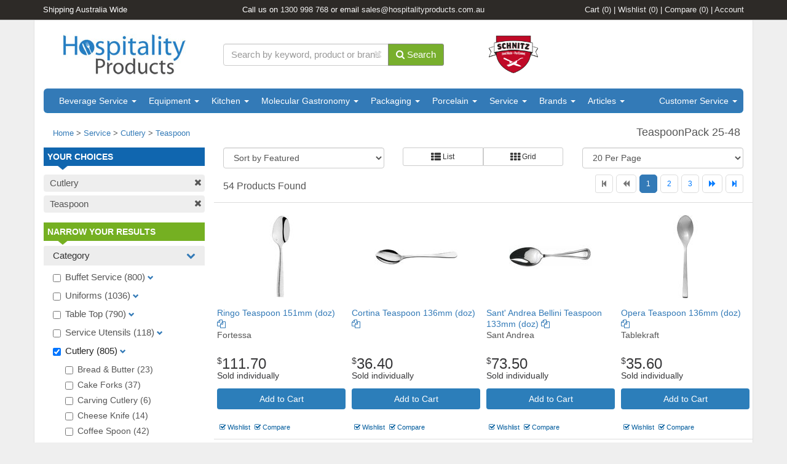

--- FILE ---
content_type: text/html; charset=UTF-8
request_url: https://www.hospitalitywholesale.com.au/service/cutlery/teaspoon/
body_size: 29069
content:
<!DOCTYPE html>
<html lang="en">
  <head>
    <meta charset="utf-8">
    <meta http-equiv="X-UA-Compatible" content="IE=edge">
    <meta name="viewport" content="width=device-width, initial-scale=1.0, minimum-scale=1.0, maximum-scale=1.0, user-scalable=no">
    <!-- Facebook Pixel Code -->
    <script>
        !function(f,b,e,v,n,t,s){if(f.fbq)return;n=f.fbq=function(){n.callMethod? n.callMethod.apply(n,arguments):n.queue.push(arguments)};if(!f._fbq)f._fbq=n; n.push=n;n.loaded=!0;n.version='2.0';n.queue=[];t=b.createElement(e);t.async=!0; t.src=v;s=b.getElementsByTagName(e)[0];s.parentNode.insertBefore(t,s)}(window, document,'script','//connect.facebook.net/en_US/fbevents.js'); fbq('init', '1691505064395741'); fbq('track', "PageView");
    </script>
    <noscript><img height="1" width="1" style="display:none" src="https://www.facebook.com/tr?id=1691505064395741&ev=PageView&noscript=1" /></noscript>
    <!-- End Facebook Pixel Code -->

        <!--  Copyright (c) 2026 Hospitality Products Pty Ltd  -->
        <title>Teaspoon Pack 25-48 - Selection of 54 different Teaspoon For Sale Online.</title>
            <meta name="description" content="Teaspoon ranging from $4.51 to $162.14 available in various options. Our range of premium Teaspoon is absolutely suitable for cafes, restaurants, bars, hotels or even your very own kitchen.  Buy Teaspoon at Wholesale Hospitality today at affordable prices." />
        <!-- Hospitality CSS -->
        <link rel="stylesheet" type="text/css" href="//maxcdn.bootstrapcdn.com/bootstrap/3.3.6/css/bootstrap.min.css" />
        <link rel="stylesheet" type="text/css" href="//maxcdn.bootstrapcdn.com/font-awesome/4.3.0/css/font-awesome.min.css" />
        <link rel="stylesheet" type="text/css" href="//ajax.googleapis.com/ajax/libs/jqueryui/1.11.4/themes/smoothness/jquery-ui.min.css" />
        <link rel="stylesheet" type="text/css" href="/views/pc/css/style-017.min.css" />
    </head>
<body>
<div class="container-fluid topBar">
      <div class="container">
        <!-- start: top bar -->
        <div class="row">
          <div class="col-md-3 col-sm-3 hidden-xs">
            Shipping Australia Wide
          </div>
          <div class="col-md-5 col-sm-3 hidden-xs text-center">
            Call us on <a href="tel:1300998768">1300 998 768</a> <span class="hidden-md hidden-sm">or email <a href="mailto:sales@hospitalityproducts.com.au">sales@hospitalityproducts.com.au</a></span>
          </div>
          <div class="col-md-4 col-sm-6 text-right">
            <a href="/account/#/cart">Cart <span class="cartCount"></span></a> | <a class="openDialog" data-action="list" data-type="wish" data-position="modal-right">Wishlist <span class="wishCount"></span></a> | <a class="openDialog" data-action="list" data-type="compare" data-position="modal-right">Compare <span class="compareCount"></span></a> | <a href="/account/">Account</a>
          </div>
        </div>
        <!-- end: top bar -->
      </div>
    </div>
    <div class="container mainContainer">
      <!-- start: header -->
      <div class="row vertical-align headerBar">
        <div class="col-md-3 col-xs-12 companyLogo">
          <a href="/"><img src="/images/hospitality-products-logo-200px.jpg" alt=""></a>
        </div>
        <div class="col-md-4 col-xs-12">
          <form id="searchForm">
            <div class="input-group">
              <span class="input-icon">
                <input class="form-control" id="searchValue" placeholder="Search by keyword, product or brand" type="text">
                <a href="#" class="input-clear clearSearchBar"><i class="fa fa-times fa-lg"></i></a>
              </span>
              <span class="input-group-btn">
                <button class="btn btn-primary" type="button" id="submitSearch"><i class="fa fa-search"></i> Search</button>
              </span>
            </div>
          </form>
        </div>
        <div class="col-md-2 col-xs-12 preferredLogoBlock">
          <a href="https://schnitz.hospitalitywholesale.com.au/"><img src="/modules/schnitz2/img/schnitz-logo.png" data-pin-no-hover="true" alt="Schnitz Logo" width="80"></a>
        </div>
        <div class="col-md-3 col-xs-12 cart_wrapper">
          <a href="#" class="shopping_cart_block btn btn-primary" title="View my shopping cart" rel="nofollow">
            <i class="fa fa-shopping-cart fa-lg" aria-hidden="true"></i> <span class="cartItemCount"></span>
          </a>
        </div>
      </div>

<div class="navbar navbar-default yamm" role="navigation">
        <div class="navbar-header">
            <button type="button" class="navbar-toggle" data-toggle="collapse" data-target=".navbar-collapse">
                <span class="sr-only">Toggle navigation</span>
                <span class="icon-bar"></span>
                <span class="icon-bar"></span>
                <span class="icon-bar"></span>
            </button>
        </div>
        <div class="collapse navbar-collapse">
            <ul class="nav navbar-nav">
                                    <li class="dropdown yamm-fullwidth">
                        <a href="/beverage-service/"> Beverage Service <b class="caret"></b></a>
                        <div class="row dropdown-menu columns-4 hidden-xs">
                            
            <div class="col-md-3 col-sm-6">
            <ul class="menu_submenu"><li class="navHeading"><a href="/beverage-service/stemless-glassware/">Stemless Glassware</a></li><li class="hidden-sm"><a href="/beverage-service/stemless-glassware/spirit-short/">Spirit Short & Shot Glasses (69)</a></li><li class="hidden-sm"><a href="/beverage-service/stemless-glassware/tumblers-tall/">Tumblers Tall (163)</a></li><li class="hidden-sm"><a href="/beverage-service/stemless-glassware/spirit-tall/">Spirit Tall (31)</a></li><li class="hidden-sm"><a href="/beverage-service/stemless-glassware/tumblers-short/">Tumblers Short (159)</a></li><li class="hidden-sm"><a href="/beverage-service/stemless-glassware/wine-glasses/">Stemless Wine Glasses (15)</a></li><li class="hidden-sm"><a href="/beverage-service/stemless-glassware/stemless-specialty-glasses/">Stemless Specialty Glasses (22)</a></li><li class="navHeading"><a href="/beverage-service/beer-glasses/">Beer Glasses</a></li><li class="hidden-sm"><a href="/beverage-service/beer-glasses/steins-glasses/">Steins Glasses (7)</a></li><li class="hidden-sm"><a href="/beverage-service/beer-glasses/all-purpose-beer/">All-purpose Beer (32)</a></li><li class="hidden-sm"><a href="/beverage-service/beer-glasses/mugs-glasses/">Mugs Glasses (11)</a></li><li class="hidden-sm"><a href="/beverage-service/beer-glasses/conical-glasses/">Conical Glasses (27)</a></li><li class="hidden-sm"><a href="/beverage-service/beer-glasses/boutique-glasses/">Boutique Glasses (28)</a></li><li class="hidden-sm"><a href="/beverage-service/beer-glasses/pilsner-glasses/">Pilsner Glasses (19)</a></li><li class="hidden-sm"><a href="/beverage-service/beer-glasses/washington-glasses/">Washington Glasses (15)</a></li><li class="navHeading"><a href="/beverage-service/stemware/">Stemware</a></li><li class="hidden-sm"><a href="/beverage-service/stemware/margarita-glasses/">Margarita Glasses (4)</a></li><li class="hidden-sm"><a href="/beverage-service/stemware/martini-glasses/">Martini Glasses (24)</a></li><li class="hidden-sm"><a href="/beverage-service/stemware/white-wine/">White Wine (111)</a></li></ul>
                    </div>
                    <div class="col-md-3 col-sm-6">
                    <ul class="menu_submenu"><li class="hidden-sm"><a href="/beverage-service/stemware/red-wine/">Red Wine (109)</a></li><li class="hidden-sm"><a href="/beverage-service/stemware/goblets-water/">Goblets & Water (20)</a></li><li class="hidden-sm"><a href="/beverage-service/stemware/liqueur-ports/">Liqueur & Ports (24)</a></li><li class="hidden-sm"><a href="/beverage-service/stemware/wine-tasters/">Wine Tasters (16)</a></li><li class="hidden-sm"><a href="/beverage-service/stemware/champagne-glasses/">Champagne Glasses (80)</a></li><li class="hidden-sm"><a href="/beverage-service/stemware/cocktail-shot-glasses/">Cocktail Glasses (60)</a></li><li class="navHeading"><a href="/beverage-service/specialty-glassware/">Specialty Glassware</a></li><li class="hidden-sm"><a href="/beverage-service/specialty-glassware/storage-jars/">Storage Jars (6)</a></li><li class="hidden-sm"><a href="/beverage-service/specialty-glassware/glassware-gift-sets/">Glassware Gift Sets (6)</a></li><li class="hidden-sm"><a href="/beverage-service/specialty-glassware/dessert-punch-bowls/">Dessert & Punch Bowls (14)</a></li><li class="hidden-sm"><a href="/beverage-service/specialty-glassware/glass-bottles-jugs/">Glass Bottles & Jugs (46)</a></li><li class="hidden-sm"><a href="/beverage-service/specialty-glassware/decanters-carafes/">Decanters & Carafes (34)</a></li><li class="navHeading"><a href="/beverage-service/tea-coffee/">Tea & Coffee</a></li><li class="hidden-sm"><a href="/beverage-service/tea-coffee/tea-infusers/">Tea Infusers (50)</a></li><li class="hidden-sm"><a href="/beverage-service/tea-coffee/porcelain-cups-saucers/">Porcelain Cups  & Saucers (235)</a></li><li class="hidden-sm"><a href="/beverage-service/tea-coffee/mugs/">Porcelain Mugs (34)</a></li><li class="hidden-sm"><a href="/beverage-service/tea-coffee/coffee-pots/">Porcelain Coffee Pots   (1)</a></li><li class="hidden-sm"><a href="/beverage-service/tea-coffee/porcelain-teapots-infusers/">Porcelain Teapots & Infusers (37)</a></li></ul>
                    </div>
                    <div class="col-md-3 col-sm-6">
                    <ul class="menu_submenu"><li class="hidden-sm"><a href="/beverage-service/tea-coffee/porcelain-creamers-sugar-pots/">Porcelain Creamers & Sugar Pots (38)</a></li><li class="hidden-sm"><a href="/beverage-service/tea-coffee/tea-coffee-glasses/">Tea & Coffee Glasses (19)</a></li><li class="hidden-sm"><a href="/beverage-service/tea-coffee/coffee-pots-presses/">Coffee Pots & Presses (46)</a></li><li class="hidden-sm"><a href="/beverage-service/tea-coffee/coffee-tea-accessories/">Coffee & Tea Accessories (60)</a></li><li class="hidden-sm"><a href="/beverage-service/tea-coffee/porcelain-espresso-cups/">Porcelain Espresso Cups (29)</a></li><li class="hidden-sm"><a href="/beverage-service/tea-coffee/porcelain-chinese-tea-cups-pots/">Porcelain Chinese Tea Cups & Pots (5)</a></li><li class="hidden-sm"><a href="/beverage-service/tea-coffee/stoneware-mugs/">Stoneware Mugs (3)</a></li><li class="navHeading"><a href="/beverage-service/barware/">Barware</a></li><li class="hidden-sm"><a href="/beverage-service/barware/enviro-friendly/">Enviro Friendly (13)</a></li><li class="hidden-sm"><a href="/beverage-service/barware/ashtrays/">Ashtrays (14)</a></li><li class="hidden-sm"><a href="/beverage-service/barware/cocktail-shakers-mixing-utensils/">Cocktail Shakers & Mixing Utensils (64)</a></li><li class="hidden-sm"><a href="/beverage-service/barware/ice-buckets-beverage-tubs/">Ice Buckets & Beverage Tubs (44)</a></li><li class="hidden-sm"><a href="/beverage-service/barware/wine-coolers/">Wine Coolers (4)</a></li><li class="hidden-sm"><a href="/beverage-service/barware/punch-bowls/">Punch Bowls (7)</a></li><li class="hidden-sm"><a href="/beverage-service/barware/water-jugs/">Water Jugs (35)</a></li><li class="hidden-sm"><a href="/beverage-service/barware/stoppers-seals/">Stoppers & Seals (6)</a></li><li class="hidden-sm"><a href="/beverage-service/barware/bottle-openers/">Bottle Openers (24)</a></li><li class="hidden-sm"><a href="/beverage-service/barware/glass-baskets-wash-racks/">Glass Baskets & Wash Racks (88)</a></li></ul>
                    </div>
                    <div class="col-md-3 col-sm-6">
                    <ul class="menu_submenu"><li class="hidden-sm"><a href="/beverage-service/barware/bar-accessories/">Bar Accessories (98)</a></li><li class="hidden-sm"><a href="/beverage-service/barware/spirit-measures-pourers/">Spirit Measures & Pourers (42)</a></li><li class="hidden-sm"><a href="/beverage-service/barware/ice-tongs-bar-scoops/">Ice Tongs & Bar Scoops (17)</a></li><li class="hidden-sm"><a href="/beverage-service/barware/mats-caddies/">Mats & Caddies (6)</a></li><li class="hidden-sm"><a href="/beverage-service/barware/drink-trays/">Drink Trays (14)</a></li><li class="navHeading"><a href="/beverage-service/polycarbonate-products/">Polycarbonate Products</a></li><li class="hidden-sm"><a href="/beverage-service/polycarbonate-products/jugs-carafes/">Jugs & Carafes (5)</a></li><li class="hidden-sm"><a href="/beverage-service/polycarbonate-products/cocktail-glasses/">Polycarb Cocktail Glasses (6)</a></li><li class="hidden-sm"><a href="/beverage-service/polycarbonate-products/beer-glasses/">Beer Glasses (19)</a></li><li class="hidden-sm"><a href="/beverage-service/polycarbonate-products/tumblers-rocks/">Tumblers & Rocks (38)</a></li><li class="hidden-sm"><a href="/beverage-service/polycarbonate-products/wine-flutes/">Wine & Flutes (13)</a></li><li class="hidden-sm"><a href="/beverage-service/polycarbonate-products/specialty-polycarbonate/">Specialty Polycarbonate (4)</a></li><li class="navHeading"><a href="/beverage-service/food-beverage/">Food & Beverage</a></li><li class="hidden-sm"><a href="/beverage-service/food-beverage/beverage/">Beverage (1)</a></li><li class="hidden-sm"><a href="/beverage-service/food-beverage/mini-bar/">Mini Bar (19)</a></li></ul>
            </div>
                        </div>
                </li>
                                    <li class="dropdown yamm-fullwidth">
                        <a href="/equipment/"> Equipment <b class="caret"></b></a>
                        <div class="row dropdown-menu columns-4 hidden-xs">
                            
            <div class="col-md-3 col-sm-6">
            <ul class="menu_submenu"><li class="navHeading"><a href="/equipment/janitorial/">Janitorial </a></li><li class="hidden-sm"><a href="/equipment/janitorial/disposables/">Disposables (21)</a></li><li class="hidden-sm"><a href="/equipment/janitorial/handles/">Handles (6)</a></li><li class="hidden-sm"><a href="/equipment/janitorial/window-cleaning-scrapers/">Window Cleaning & Scrapers (5)</a></li><li class="hidden-sm"><a href="/equipment/janitorial/scourers-sponges/">Scourers & Sponges (5)</a></li><li class="hidden-sm"><a href="/equipment/janitorial/cloths-wipes/">Cloths & Wipes (27)</a></li><li class="hidden-sm"><a href="/equipment/janitorial/floor-pads/">Floor pads (1)</a></li><li class="hidden-sm"><a href="/equipment/janitorial/mats-floor-coverings/">Mats & Floor Coverings (6)</a></li><li class="hidden-sm"><a href="/equipment/janitorial/laundry/">Laundry & Bathroom (39)</a></li><li class="hidden-sm"><a href="/equipment/janitorial/chemicals/">Cleaning Chemicals (18)</a></li></ul>
                    </div>
                    <div class="col-md-3 col-sm-6">
                    <ul class="menu_submenu"><li class="hidden-sm"><a href="/equipment/janitorial/signage/">Janitorial Signage (3)</a></li><li class="hidden-sm"><a href="/equipment/janitorial/brooms-dustpans/">Brooms, Brushes & DustPans (36)</a></li><li class="hidden-sm"><a href="/equipment/janitorial/mops-buckets/">Mops & Buckets (40)</a></li><li class="hidden-sm"><a href="/equipment/janitorial/trolleys/">Trolleys (71)</a></li><li class="hidden-sm"><a href="/equipment/janitorial/bins/">Bins (87)</a></li><li class="navHeading"><a href="/equipment/linen-supplies/">Linen Supplies</a></li><li class="hidden-sm"><a href="/equipment/linen-supplies/bedroom-linen/">Bedroom Linen (9)</a></li><li class="hidden-sm"><a href="/equipment/linen-supplies/bathroom-linen/">Bathroom Linen (2)</a></li><li class="navHeading"><a href="/equipment/electrical-appliances/">Electrical Appliances</a></li></ul>
                    </div>
                    <div class="col-md-3 col-sm-6">
                    <ul class="menu_submenu"><li class="hidden-sm"><a href="/equipment/electrical-appliances/blenders-and-juicers/">Blenders and Juicers (31)</a></li><li class="hidden-sm"><a href="/equipment/electrical-appliances/food-warmers/">Food Warmers (9)</a></li><li class="hidden-sm"><a href="/equipment/electrical-appliances/kitchen-whitegoods/">Kitchen Whitegoods (14)</a></li><li class="hidden-sm"><a href="/equipment/electrical-appliances/commercial-toasters/">Commercial Toasters (2)</a></li><li class="hidden-sm"><a href="/equipment/electrical-appliances/commercial-grills-griddles/">Commercial Grills & Griddles (4)</a></li><li class="hidden-sm"><a href="/equipment/electrical-appliances/deep-fryers/">Deep Fryers (5)</a></li><li class="hidden-sm"><a href="/equipment/electrical-appliances/food-processors/">Food Processors  (9)</a></li><li class="hidden-sm"><a href="/equipment/electrical-appliances/slow-cooker-rice-cookers/">Slow Cooker & Rice Cookers (2)</a></li><li class="hidden-sm"><a href="/equipment/electrical-appliances/bathroom-laundry-electrical/">Bathroom & Laundry Electrical (9)</a></li></ul>
                    </div>
                    <div class="col-md-3 col-sm-6">
                    <ul class="menu_submenu"><li class="hidden-sm"><a href="/equipment/electrical-appliances/outdoor-electrical/">Outdoor Electrical (0)</a></li><li class="hidden-sm"><a href="/equipment/electrical-appliances/toasters/">Toasters (6)</a></li><li class="hidden-sm"><a href="/equipment/electrical-appliances/kettles/">Kettles (3)</a></li><li class="hidden-sm"><a href="/equipment/electrical-appliances/coffee-grinders/">Coffee Grinders (0)</a></li><li class="hidden-sm"><a href="/equipment/electrical-appliances/coffee-urns/">Coffee Urns (8)</a></li><li class="hidden-sm"><a href="/equipment/electrical-appliances/espresso-machines/">Espresso Machines (0)</a></li><li class="hidden-sm"><a href="/equipment/electrical-appliances/household-novelty-electrical/">Other Electrical Appliances (27)</a></li></ul>
            </div>
                        </div>
                </li>
                                    <li class="dropdown yamm-fullwidth">
                        <a href="/kitchen/"> Kitchen  <b class="caret"></b></a>
                        <div class="row dropdown-menu columns-4 hidden-xs">
                            
            <div class="col-md-3 col-sm-6">
            <ul class="menu_submenu"><li class="navHeading"><a href="/kitchen/knives/">Knives</a></li><li class="hidden-sm"><a href="/kitchen/knives/bread/">Bread (28)</a></li><li class="hidden-sm"><a href="/kitchen/knives/boning-filleting/">Boning & Filleting  (46)</a></li><li class="hidden-sm"><a href="/kitchen/knives/butcher/">Butcher (20)</a></li><li class="hidden-sm"><a href="/kitchen/knives/carving/">Carving (21)</a></li><li class="hidden-sm"><a href="/kitchen/knives/chef/">Chef (55)</a></li><li class="hidden-sm"><a href="/kitchen/knives/paring-utility/">Paring & Utility (77)</a></li><li class="hidden-sm"><a href="/kitchen/knives/oriental/">Oriental (9)</a></li><li class="hidden-sm"><a href="/kitchen/knives/knife-gift-sets/">Knife Gift Sets (19)</a></li><li class="hidden-sm"><a href="/kitchen/knives/knife-accessories/">Knife Accessories (76)</a></li><li class="navHeading"><a href="/kitchen/bakeware/">Bakeware </a></li><li class="hidden-sm"><a href="/kitchen/bakeware/christmas-bakeware/">Christmas Bakeware (0)</a></li><li class="hidden-sm"><a href="/kitchen/bakeware/silicon-bakeware/">Silicon Bakeware (68)</a></li><li class="hidden-sm"><a href="/kitchen/bakeware/moulds/">Moulds  (80)</a></li><li class="hidden-sm"><a href="/kitchen/bakeware/muffin-trays/">Muffin Trays (7)</a></li><li class="hidden-sm"><a href="/kitchen/bakeware/loaf-pans/">Loaf Pans (14)</a></li><li class="hidden-sm"><a href="/kitchen/bakeware/decorating-tools/">Decorating Tools (94)</a></li><li class="hidden-sm"><a href="/kitchen/bakeware/tins/">Tins (52)</a></li><li class="hidden-sm"><a href="/kitchen/bakeware/cutters/">Cutters (31)</a></li><li class="hidden-sm"><a href="/kitchen/bakeware/brushes/">Brushes  (30)</a></li><li class="hidden-sm"><a href="/kitchen/bakeware/rolling-pins/">Rolling Pins (22)</a></li><li class="hidden-sm"><a href="/kitchen/bakeware/baking-pans-trays/">Baking Pans & Trays (167)</a></li><li class="hidden-sm"><a href="/kitchen/bakeware/baking-utensils-accessories/">Baking Utensils & Accessories (73)</a></li></ul>
                    </div>
                    <div class="col-md-3 col-sm-6">
                    <ul class="menu_submenu"><li class="navHeading"><a href="/kitchen/kitchen-storage/">Kitchen Storage</a></li><li class="hidden-sm"><a href="/kitchen/kitchen-storage/storage-canisters/">Storage Canisters (1)</a></li><li class="hidden-sm"><a href="/kitchen/kitchen-storage/decorative-storages/">Decorative Storages (0)</a></li><li class="hidden-sm"><a href="/kitchen/kitchen-storage/buckets/">Buckets (14)</a></li><li class="hidden-sm"><a href="/kitchen/kitchen-storage/jar-storage/">Jar Storage (45)</a></li><li class="hidden-sm"><a href="/kitchen/kitchen-storage/cutlery-storage/">Cutlery Storage (17)</a></li><li class="hidden-sm"><a href="/kitchen/kitchen-storage/plastic-storage/">Plastic Storage (163)</a></li><li class="navHeading"><a href="/kitchen/kitchen-accessories/">Kitchen Accessories</a></li><li class="hidden-sm"><a href="/kitchen/kitchen-accessories/trolleys-stands/">Trolleys & Stands (26)</a></li><li class="hidden-sm"><a href="/kitchen/kitchen-accessories/plastic-cutting-boards/">Plastic Cutting Boards (96)</a></li><li class="hidden-sm"><a href="/kitchen/kitchen-accessories/cooking-recipe-books/">Cooking & Recipe Books (0)</a></li><li class="hidden-sm"><a href="/kitchen/kitchen-accessories/dispensers/">Dispensing Bottles (108)</a></li><li class="hidden-sm"><a href="/kitchen/kitchen-accessories/shakers/">Shakers (19)</a></li><li class="hidden-sm"><a href="/kitchen/kitchen-accessories/thermometers-timers/">Thermometers & Timers (31)</a></li><li class="hidden-sm"><a href="/kitchen/kitchen-accessories/pot-holders-tea-towels/">Pot Holders & Tea Towels (5)</a></li><li class="hidden-sm"><a href="/kitchen/kitchen-accessories/slicers-cutters/">Slicers & Cutters (34)</a></li><li class="hidden-sm"><a href="/kitchen/kitchen-accessories/sieves-sifters/">Sieves & Sifters (25)</a></li><li class="hidden-sm"><a href="/kitchen/kitchen-accessories/scoops/">Scoops (28)</a></li><li class="hidden-sm"><a href="/kitchen/kitchen-accessories/mortar-pestle/">Mortar & Pestle (10)</a></li><li class="hidden-sm"><a href="/kitchen/kitchen-accessories/funnels/">Funnels (16)</a></li><li class="hidden-sm"><a href="/kitchen/kitchen-accessories/scales-measures/">Scales & Measures (77)</a></li><li class="hidden-sm"><a href="/kitchen/kitchen-accessories/wood-cutting-boards/">Wood Cutting Boards (18)</a></li></ul>
                    </div>
                    <div class="col-md-3 col-sm-6">
                    <ul class="menu_submenu"><li class="hidden-sm"><a href="/kitchen/kitchen-accessories/food-mills/">Food Mills (25)</a></li><li class="hidden-sm"><a href="/kitchen/kitchen-accessories/kitchen-salad-bowls/">Kitchen Salad Bowls (1)</a></li><li class="hidden-sm"><a href="/kitchen/kitchen-accessories/kitchen-mixing-bowls/">Kitchen Mixing Bowls (67)</a></li><li class="hidden-sm"><a href="/kitchen/kitchen-accessories/gadgets/">Gadgets (47)</a></li><li class="navHeading"><a href="/kitchen/kitchen-utensils/">Kitchen Utensils</a></li><li class="hidden-sm"><a href="/kitchen/kitchen-utensils/graters-shavers/">Graters & Shavers (13)</a></li><li class="hidden-sm"><a href="/kitchen/kitchen-utensils/can-openers-presses/">Can Openers & Presses (24)</a></li><li class="hidden-sm"><a href="/kitchen/kitchen-utensils/juicers-zesters/">Juicers & Zesters (8)</a></li><li class="hidden-sm"><a href="/kitchen/kitchen-utensils/cooking-tongs/">Cooking Tongs (107)</a></li><li class="hidden-sm"><a href="/kitchen/kitchen-utensils/basting-spoons/">Basting Spoons (32)</a></li><li class="hidden-sm"><a href="/kitchen/kitchen-utensils/utensils-miscellaneous/">Utensils Miscellaneous (55)</a></li><li class="hidden-sm"><a href="/kitchen/kitchen-utensils/ice-cream-utensils/">Ice-cream Utensils (30)</a></li><li class="hidden-sm"><a href="/kitchen/kitchen-utensils/whisks/">Whisks (42)</a></li><li class="hidden-sm"><a href="/kitchen/kitchen-utensils/scrapers/">Scrapers (58)</a></li><li class="hidden-sm"><a href="/kitchen/kitchen-utensils/tenderizers-hammers/">Tenderizers & Hammers (9)</a></li><li class="hidden-sm"><a href="/kitchen/kitchen-utensils/skimmers/">Skimmers (27)</a></li><li class="hidden-sm"><a href="/kitchen/kitchen-utensils/scissors/">Scissors (5)</a></li><li class="hidden-sm"><a href="/kitchen/kitchen-utensils/pizza-pasta-utensils/">Pizza & Pasta Utensils (19)</a></li><li class="hidden-sm"><a href="/kitchen/kitchen-utensils/peelers-corers/">Peelers & Corers (22)</a></li><li class="hidden-sm"><a href="/kitchen/kitchen-utensils/turners-spatulas/">Turners & Spatulas (75)</a></li><li class="hidden-sm"><a href="/kitchen/kitchen-utensils/mashers-mincers/">Mashers & Mincers (26)</a></li><li class="hidden-sm"><a href="/kitchen/kitchen-utensils/skewers/">Skewers (11)</a></li></ul>
                    </div>
                    <div class="col-md-3 col-sm-6">
                    <ul class="menu_submenu"><li class="hidden-sm"><a href="/kitchen/kitchen-utensils/seafood-utensils/">Seafood Utensils (10)</a></li><li class="hidden-sm"><a href="/kitchen/kitchen-utensils/wooden-spoons/">Wooden Spoons (27)</a></li><li class="hidden-sm"><a href="/kitchen/kitchen-utensils/solid-spoons/">Solid Spoons (11)</a></li><li class="hidden-sm"><a href="/kitchen/kitchen-utensils/perforated-slotted-spoons/">Perforated & Slotted Spoons (35)</a></li><li class="hidden-sm"><a href="/kitchen/kitchen-utensils/ladels/">Ladles (50)</a></li><li class="navHeading"><a href="/kitchen/cookware/">Cookware</a></li><li class="hidden-sm"><a href="/kitchen/cookware/casserole-dishes/">Casserole Dishes (122)</a></li><li class="hidden-sm"><a href="/kitchen/cookware/other-cookware/">Other Cookware (27)</a></li><li class="hidden-sm"><a href="/kitchen/cookware/woks/">Woks (32)</a></li><li class="hidden-sm"><a href="/kitchen/cookware/bbq-cookware/">BBQ Cookware (6)</a></li><li class="hidden-sm"><a href="/kitchen/cookware/stockpots/">Stockpots (122)</a></li><li class="hidden-sm"><a href="/kitchen/cookware/saute-paella-pans/">Saute & Paella Pans (49)</a></li><li class="hidden-sm"><a href="/kitchen/cookware/roasting-pans-racks/">Roasting Pans & Racks (38)</a></li><li class="hidden-sm"><a href="/kitchen/cookware/frying-baskets/">Frying Baskets (38)</a></li><li class="hidden-sm"><a href="/kitchen/cookware/egg-poachers/">Poaching and Steaming (4)</a></li><li class="hidden-sm"><a href="/kitchen/cookware/cookware-sets/">Cookware Sets (5)</a></li><li class="hidden-sm"><a href="/kitchen/cookware/frypans-and-skillets/">Frypans and Skillets (161)</a></li><li class="hidden-sm"><a href="/kitchen/cookware/saucepans-lids/">Saucepans & Lids (130)</a></li><li class="hidden-sm"><a href="/kitchen/cookware/colanders-strainers/">Colanders & Strainers (116)</a></li></ul>
            </div>
                        </div>
                </li>
                                    <li class="dropdown yamm-fullwidth">
                        <a href="/molecular-gastronomy/"> Molecular Gastronomy <b class="caret"></b></a>
                        <div class="row dropdown-menu columns-4 hidden-xs">
                            
            <div class="col-md-3 col-sm-6">
            <ul class="menu_submenu"><li class="navHeading"><a href="/molecular-gastronomy/kitchen-concepts/">Kitchen Concepts</a></li><li class="hidden-sm"><a href="/molecular-gastronomy/kitchen-concepts/tools/">Tools (14)</a></li><li class="navHeading"><a href="/molecular-gastronomy/mixology/">Mixology</a></li></ul>
                    </div>
                    <div class="col-md-3 col-sm-6">
                    <ul class="menu_submenu"><li class="hidden-sm"><a href="/molecular-gastronomy/mixology/bar/">Bar (14)</a></li><li class="hidden-sm"><a href="/molecular-gastronomy/mixology/glasses/">Glasses (26)</a></li></ul>
                    </div>
                    <div class="col-md-3 col-sm-6">
                    <ul class="menu_submenu"><li class="hidden-sm"><a href="/molecular-gastronomy/mixology/accessories/">Accessories (3)</a></li></ul>
            </div>
                        </div>
                </li>
                                    <li class="dropdown yamm-fullwidth">
                        <a href="/packaging/"> Packaging <b class="caret"></b></a>
                        <div class="row dropdown-menu columns-4 hidden-xs">
                            
            <div class="col-md-3 col-sm-6">
            <ul class="menu_submenu"><li class="navHeading"><a href="/packaging/eco-friendly/">Eco-Friendly </a></li><li class="hidden-sm"><a href="/packaging/eco-friendly/cups-carry-trays/">Disposable Cups & Carry Trays (122)</a></li><li class="hidden-sm"><a href="/packaging/eco-friendly/plates-and-platters/">Plates and Platters (14)</a></li><li class="hidden-sm"><a href="/packaging/eco-friendly/bowls/">Bowls (49)</a></li><li class="hidden-sm"><a href="/packaging/eco-friendly/cutlery/">Cutlery (51)</a></li><li class="hidden-sm"><a href="/packaging/eco-friendly/clamshells-food-boxes/">Clamshells & Food Boxes (60)</a></li><li class="navHeading"><a href="/packaging/disposable-service-goods/">Disposable Service Goods</a></li></ul>
                    </div>
                    <div class="col-md-3 col-sm-6">
                    <ul class="menu_submenu"><li class="hidden-sm"><a href="/packaging/disposable-service-goods/food-and-beverage-service/">Food and Beverage Service (53)</a></li><li class="hidden-sm"><a href="/packaging/disposable-service-goods/miscellaneous-disposables/">Miscellaneous Disposables (5)</a></li><li class="navHeading"><a href="/packaging/wooden-servingware/">Wooden Servingware</a></li><li class="hidden-sm"><a href="/packaging/wooden-servingware/tapas-plastics/">Tapas Plastics (4)</a></li><li class="hidden-sm"><a href="/packaging/wooden-servingware/disposable-skewers/">Disposable Skewers (28)</a></li><li class="hidden-sm"><a href="/packaging/wooden-servingware/enviro-friendly-tapas/">Enviro-Friendly Tapas (36)</a></li></ul>
                    </div>
                    <div class="col-md-3 col-sm-6">
                    <ul class="menu_submenu"><li class="navHeading"><a href="/packaging/packaging/">Packaging</a></li><li class="hidden-sm"><a href="/packaging/packaging/retail-food-service-bags/">Retail & Food Service Bags (29)</a></li><li class="hidden-sm"><a href="/packaging/packaging/wrapping-materials/">Wrapping Materials (21)</a></li><li class="hidden-sm"><a href="/packaging/packaging/napkins-collars/">Napkins & Collars (27)</a></li><li class="hidden-sm"><a href="/packaging/packaging/disposable-cups/">Disposable Cups (31)</a></li><li class="navHeading"><a href="/packaging/consumables/">Consumables</a></li></ul>
                    </div>
                    <div class="col-md-3 col-sm-6">
                    <ul class="menu_submenu"><li class="hidden-sm"><a href="/packaging/consumables/water/">Water  (0)</a></li><li class="hidden-sm"><a href="/packaging/consumables/coffee-tea-sugar-sachets/">Coffee, Tea & Sugar Sachets (0)</a></li><li class="hidden-sm"><a href="/packaging/consumables/toilet-paper-paper-towelling/">Toilet Paper & Paper Towelling (0)</a></li><li class="hidden-sm"><a href="/packaging/consumables/Biscuits/">Biscuits (1)</a></li></ul>
            </div>
                        </div>
                </li>
                                    <li class="dropdown yamm-fullwidth">
                        <a href="/porcelain/"> Porcelain <b class="caret"></b></a>
                        <div class="row dropdown-menu columns-4 hidden-xs">
                            
            <div class="col-md-3 col-sm-6">
            <ul class="menu_submenu"><li class="navHeading"><a href="/porcelain/bowls/">Bowls</a></li><li class="hidden-sm"><a href="/porcelain/bowls/serving-bowls/">Serving Bowls (22)</a></li><li class="hidden-sm"><a href="/porcelain/bowls/coloured-bowls/">Coloured Bowls (124)</a></li><li class="hidden-sm"><a href="/porcelain/bowls/flared-rimmed-bowls/">Flared & Rimmed Bowls (26)</a></li><li class="hidden-sm"><a href="/porcelain/bowls/square-porcelain-bowls/">Square Porcelain Bowls (2)</a></li><li class="hidden-sm"><a href="/porcelain/bowls/oval-porcelain-bowls/">Oval Porcelain Bowls (23)</a></li><li class="hidden-sm"><a href="/porcelain/bowls/stoneware-bowls/">Stoneware Bowls (43)</a></li><li class="hidden-sm"><a href="/porcelain/bowls/pasta-rice-bowls/">Pasta & Rice Bowls (76)</a></li><li class="hidden-sm"><a href="/porcelain/bowls/salad-bowls/">Salad Bowls (13)</a></li><li class="hidden-sm"><a href="/porcelain/bowls/cereal-soup-bowls/">Cereal & Soup Bowls (88)</a></li></ul>
                    </div>
                    <div class="col-md-3 col-sm-6">
                    <ul class="menu_submenu"><li class="navHeading"><a href="/porcelain/kitchen/">Kitchen Porcelain</a></li><li class="hidden-sm"><a href="/porcelain/kitchen/bakeware/">Porcelain Bakeware (10)</a></li><li class="hidden-sm"><a href="/porcelain/kitchen/casserole-dishes-tajine/">Casserole Dishes & Tajine (9)</a></li><li class="hidden-sm"><a href="/porcelain/kitchen/baking-dishes/">Baking Dishes (12)</a></li><li class="hidden-sm"><a href="/porcelain/kitchen/kitchen-serving-dishes/">Kitchen Serving Dishes (1)</a></li><li class="navHeading"><a href="/porcelain/service/">Service Porcelain</a></li><li class="hidden-sm"><a href="/porcelain/service/dinner-sets/">Dinner Sets (0)</a></li><li class="hidden-sm"><a href="/porcelain/service/salt-pepper/">Porcelain Salt & Pepper  (9)</a></li><li class="hidden-sm"><a href="/porcelain/service/condiments/">Condiments (144)</a></li></ul>
                    </div>
                    <div class="col-md-3 col-sm-6">
                    <ul class="menu_submenu"><li class="hidden-sm"><a href="/porcelain/service/serving-dishes/">Serving Dishes (72)</a></li><li class="hidden-sm"><a href="/porcelain/service/porcelain-jugs/">Porcelain Jugs (5)</a></li><li class="hidden-sm"><a href="/porcelain/service/stoneware-for-service/">Stoneware for Service (12)</a></li><li class="navHeading"><a href="/porcelain/platters/">Platters</a></li><li class="hidden-sm"><a href="/porcelain/platters/stoneware-platters/">Stoneware Platters (2)</a></li><li class="hidden-sm"><a href="/porcelain/platters/other-platters/">Other Platters (0)</a></li><li class="hidden-sm"><a href="/porcelain/platters/rectangular-platters/">Rectangular Platters (55)</a></li><li class="hidden-sm"><a href="/porcelain/platters/oval-platters/">Oval Platters (24)</a></li><li class="hidden-sm"><a href="/porcelain/platters/square-platters/">Square Platters (6)</a></li></ul>
                    </div>
                    <div class="col-md-3 col-sm-6">
                    <ul class="menu_submenu"><li class="hidden-sm"><a href="/porcelain/platters/round-platters/">Round Platters (10)</a></li><li class="navHeading"><a href="/porcelain/plates/">Plates</a></li><li class="hidden-sm"><a href="/porcelain/plates/stoneware-plates/">Stoneware Plates (101)</a></li><li class="hidden-sm"><a href="/porcelain/plates/other-plates/">Other Plates (32)</a></li><li class="hidden-sm"><a href="/porcelain/plates/deep-plates/">Deep Plates (36)</a></li><li class="hidden-sm"><a href="/porcelain/plates/oval-plates/">Oval Plates (46)</a></li><li class="hidden-sm"><a href="/porcelain/plates/square-plates/">Square Plates (11)</a></li><li class="hidden-sm"><a href="/porcelain/plates/round-plates/">Round Plates (458)</a></li></ul>
            </div>
                        </div>
                </li>
                                    <li class="dropdown yamm-fullwidth">
                        <a href="/service/"> Service  <b class="caret"></b></a>
                        <div class="row dropdown-menu columns-4 hidden-xs">
                            
            <div class="col-md-3 col-sm-6">
            <ul class="menu_submenu"><li class="navHeading"><a href="/service/cutlery/">Cutlery </a></li><li class="hidden-sm"><a href="/service/cutlery/cheese-knife/">Cheese Knife (14)</a></li><li class="hidden-sm"><a href="/service/cutlery/carving-cutlery/">Carving Cutlery (6)</a></li><li class="hidden-sm"><a href="/service/cutlery/cake-forks/">Cake Forks (35)</a></li><li class="hidden-sm"><a href="/service/cutlery/bread-butter/">Bread & Butter (23)</a></li><li class="hidden-sm"><a href="/service/cutlery/soup-spoon/">Soup Spoon (46)</a></li><li class="hidden-sm"><a href="/service/cutlery/steak/">Steak Knives (32)</a></li><li class="hidden-sm"><a href="/service/cutlery/teaspoon/">Teaspoon (53)</a></li><li class="hidden-sm"><a href="/service/cutlery/table-spoon/">Table Spoon (24)</a></li><li class="hidden-sm"><a href="/service/cutlery/table-knife/">Table Knife (57)</a></li><li class="hidden-sm"><a href="/service/cutlery/table-fork/">Table Fork (53)</a></li><li class="hidden-sm"><a href="/service/cutlery/coffee-spoon/">Coffee Spoon (42)</a></li><li class="hidden-sm"><a href="/service/cutlery/soda-spoon/">Soda Spoon (33)</a></li><li class="hidden-sm"><a href="/service/cutlery/cutlery-sets/">Cutlery Sets (1)</a></li><li class="hidden-sm"><a href="/service/cutlery/cultery-gift-sets/">Cultery Gift Sets (3)</a></li><li class="hidden-sm"><a href="/service/cutlery/fish-cutlery/">Fish Cutlery (33)</a></li><li class="hidden-sm"><a href="/service/cutlery/fruit-cutlery/">Fruit Cutlery (27)</a></li><li class="hidden-sm"><a href="/service/cutlery/dessert-spoon/">Dessert Spoon (58)</a></li><li class="hidden-sm"><a href="/service/cutlery/dessert-knife/">Dessert Knife (47)</a></li></ul>
                    </div>
                    <div class="col-md-3 col-sm-6">
                    <ul class="menu_submenu"><li class="hidden-sm"><a href="/service/cutlery/dessert-fork/">Dessert Fork (47)</a></li><li class="hidden-sm"><a href="/service/cutlery/serving-sets/">Serving Sets (4)</a></li><li class="navHeading"><a href="/service/service-utensils/">Service Utensils</a></li><li class="hidden-sm"><a href="/service/service-utensils/serving-ladles/">Serving Ladles (4)</a></li><li class="hidden-sm"><a href="/service/service-utensils/serving-tongs/">Serving Tongs (12)</a></li><li class="hidden-sm"><a href="/service/service-utensils/spaghetti-servers/">Spaghetti Servers (5)</a></li><li class="hidden-sm"><a href="/service/service-utensils/serving-spoons/">Serving Spoons (19)</a></li><li class="hidden-sm"><a href="/service/service-utensils/serving-forks/">Serving Forks (12)</a></li><li class="hidden-sm"><a href="/service/service-utensils/salad-spoons/">Salad Spoons (11)</a></li><li class="hidden-sm"><a href="/service/service-utensils/salad-forks/">Salad Forks (16)</a></li><li class="hidden-sm"><a href="/service/service-utensils/cake-servers/">Cake Servers (16)</a></li><li class="navHeading"><a href="/service/table-top/">Table Top </a></li><li class="hidden-sm"><a href="/service/table-top/furniture/">Furniture (46)</a></li><li class="hidden-sm"><a href="/service/table-top/tableware/">Tableware (14)</a></li><li class="hidden-sm"><a href="/service/table-top/aged-care-service/">Aged Care Service (75)</a></li><li class="hidden-sm"><a href="/service/table-top/egg-cups/">Egg Cups (3)</a></li><li class="hidden-sm"><a href="/service/table-top/condiment-service/">Condiment Service (60)</a></li><li class="hidden-sm"><a href="/service/table-top/table-decor/">Table Decor (41)</a></li></ul>
                    </div>
                    <div class="col-md-3 col-sm-6">
                    <ul class="menu_submenu"><li class="hidden-sm"><a href="/service/table-top/table-dispensers/">Table Dispensers (27)</a></li><li class="hidden-sm"><a href="/service/table-top/glass-stainless-steel-bowls/">Glass & Stainless Steel Bowls (10)</a></li><li class="hidden-sm"><a href="/service/table-top/cake-stands-covers/">Cake Stands & Covers (35)</a></li><li class="hidden-sm"><a href="/service/table-top/table-numbers-signs/">Table Numbers & Signs (128)</a></li><li class="hidden-sm"><a href="/service/table-top/plate-covers/">Plate Covers (11)</a></li><li class="hidden-sm"><a href="/service/table-top/gravy-boats/">Gravy Boats (11)</a></li><li class="hidden-sm"><a href="/service/table-top/serving-trays-platters/">Serving Trays & Platters (173)</a></li><li class="hidden-sm"><a href="/service/table-top/salt-pepper-mills-and-grinders/">Salt & Pepper Mills & Grinders (73)</a></li><li class="hidden-sm"><a href="/service/table-top/vases/">Vases (3)</a></li><li class="navHeading"><a href="/service/melamine-products/">Melamine Products</a></li><li class="hidden-sm"><a href="/service/melamine-products/condiment-dishes/">Condiment Dishes (36)</a></li><li class="hidden-sm"><a href="/service/melamine-products/plates-bowls/">Plates & Bowls (128)</a></li><li class="hidden-sm"><a href="/service/melamine-products/platters/">Platters  (152)</a></li><li class="hidden-sm"><a href="/service/melamine-products/kids-sets/">Kids Sets (3)</a></li><li class="hidden-sm"><a href="/service/melamine-products/cups/">Cups (45)</a></li><li class="navHeading"><a href="/service/buffet/">Buffet Service</a></li><li class="hidden-sm"><a href="/service/buffet/signage-1/">Signage (22)</a></li><li class="hidden-sm"><a href="/service/buffet/bain-marie-pans/">Bain Marie Pans (307)</a></li></ul>
                    </div>
                    <div class="col-md-3 col-sm-6">
                    <ul class="menu_submenu"><li class="hidden-sm"><a href="/service/buffet/food-baskets/">Food Baskets (41)</a></li><li class="hidden-sm"><a href="/service/buffet/soup-stations/">Soup Stations (1)</a></li><li class="hidden-sm"><a href="/service/buffet/buffet-dispensers/">Buffet Dispensers (48)</a></li><li class="hidden-sm"><a href="/service/buffet/induction/">Induction  (7)</a></li><li class="hidden-sm"><a href="/service/buffet/display-stands/">Display Stands (69)</a></li><li class="hidden-sm"><a href="/service/buffet/chafer-accessories/">Chafer Accessories (39)</a></li><li class="hidden-sm"><a href="/service/buffet/chafer/">Chafer (13)</a></li><li class="hidden-sm"><a href="/service/buffet/bain-marie-poly-carb-pans/">Bain Marie Poly Carb Pans (114)</a></li><li class="hidden-sm"><a href="/service/buffet/bain-marie-accessories/">Bain Marie Accessories (47)</a></li><li class="hidden-sm"><a href="/service/buffet/bain-marie-equipment/">Bain Marie Equipment (17)</a></li><li class="navHeading"><a href="/service/uniforms/">Uniforms</a></li><li class="hidden-sm"><a href="/service/uniforms/chefs-uniforms/">Chefs Uniforms (222)</a></li><li class="hidden-sm"><a href="/service/uniforms/outdoor-staff/">Outdoor Staff (0)</a></li><li class="hidden-sm"><a href="/service/uniforms/safety-staff/">Safety Staff (326)</a></li><li class="hidden-sm"><a href="/service/uniforms/casual-roles/">Casual Roles (348)</a></li><li class="hidden-sm"><a href="/service/uniforms/waiters/">Waiters (141)</a></li></ul>
            </div>
                        </div>
                </li>
                                <li class="dropdown yamm-fullwidth">
                    <a href="/shop/b/">Brands <b class="caret"></b></a>
                    <ul class="dropdown-menu columns-4 hidden-xs">
                                                    <li class="col-md-2 col-sm-3"><a href="/brands/100-chef">100 Chef</a></li>
                                                    <li class="col-md-2 col-sm-3"><a href="/brands/abert-cutlery">Abert Cutlery</a></li>
                                                    <li class="col-md-2 col-sm-3"><a href="/brands/ai-de-chef">Ai De Chef</a></li>
                                                    <li class="col-md-2 col-sm-3"><a href="/brands/alkan-zicco">Alkan Zicco</a></li>
                                                    <li class="col-md-2 col-sm-3"><a href="/brands/aluchef">AluChef</a></li>
                                                    <li class="col-md-2 col-sm-3"><a href="/brands/amefa">Amefa</a></li>
                                                    <li class="col-md-2 col-sm-3"><a href="/brands/aps">APS</a></li>
                                                    <li class="col-md-2 col-sm-3"><a href="/brands/arcoroc">Arcoroc</a></li>
                                                    <li class="col-md-2 col-sm-3"><a href="/brands/arcos">Arcos</a></li>
                                                    <li class="col-md-2 col-sm-3"><a href="/brands/art-de-cuisine">Art De Cuisine</a></li>
                                                    <li class="col-md-2 col-sm-3"><a href="/brands/ateco">Ateco</a></li>
                                                    <li class="col-md-2 col-sm-3"><a href="/brands/athena">Athena</a></li>
                                                    <li class="col-md-2 col-sm-3"><a href="/brands/australian-fine-china">Australian Fine China</a></li>
                                                    <li class="col-md-2 col-sm-3"><a href="/brands/avanti">Avanti</a></li>
                                                    <li class="col-md-2 col-sm-3"><a href="/brands/bakemaster">Bakemaster</a></li>
                                                    <li class="col-md-2 col-sm-3"><a href="/brands/belix">Belix</a></li>
                                                    <li class="col-md-2 col-sm-3"><a href="/brands/bevande">Bevande</a></li>
                                                    <li class="col-md-2 col-sm-3"><a href="/brands/biopak">BioPak</a></li>
                                                    <li class="col-md-2 col-sm-3"><a href="/brands/birko">Birko</a></li>
                                                    <li class="col-md-2 col-sm-3"><a href="/brands/bocini">Bocini</a></li>
                                                    <li class="col-md-2 col-sm-3"><a href="/brands/bonna">Bonna</a></li>
                                                    <li class="col-md-2 col-sm-3"><a href="/brands/bonzer">Bonzer</a></li>
                                                    <li class="col-md-2 col-sm-3"><a href="/brands/bormioli-rocco-professional">Bormioli Rocco Professional</a></li>
                                                    <li class="col-md-2 col-sm-3"><a href="/brands/brabantia">Brabantia</a></li>
                                                    <li class="col-md-2 col-sm-3"><a href="/brands/brew-est-2015">BrewEst2015</a></li>
                                                    <li class="col-md-2 col-sm-3"><a href="/brands/cater-rax">Cater rax</a></li>
                                                    <li class="col-md-2 col-sm-3"><a href="/brands/caterchef">Caterchef</a></li>
                                                    <li class="col-md-2 col-sm-3"><a href="/brands/cavalier-stainless-steel">Cavalier Stainless Steel</a></li>
                                                    <li class="col-md-2 col-sm-3"><a href="/brands/chasseur">Chasseur</a></li>
                                                    <li class="col-md-2 col-sm-3"><a href="/brands/chef-inox">Chef Inox</a></li>
                                                    <li class="col-md-2 col-sm-3"><a href="/brands/cheforward">Cheforward</a></li>
                                                    <li class="col-md-2 col-sm-3"><a href="/brands/churchill">Churchill</a></li>
                                                    <li class="col-md-2 col-sm-3"><a href="/brands/churchill-stonecast">Churchill Stonecast</a></li>
                                                    <li class="col-md-2 col-sm-3"><a href="/brands/churchill-studio-prints">Churchill Studio Prints</a></li>
                                                    <li class="col-md-2 col-sm-3"><a href="/brands/closed-loop">Closed Loop</a></li>
                                                    <li class="col-md-2 col-sm-3"><a href="/brands/compass">Compass</a></li>
                                                    <li class="col-md-2 col-sm-3"><a href="/brands/connoisseur">Connoisseur</a></li>
                                                    <li class="col-md-2 col-sm-3"><a href="/brands/cooper-atkins">Cooper Atkins</a></li>
                                                    <li class="col-md-2 col-sm-3"><a href="/brands/crisa">Crisa</a></li>
                                                    <li class="col-md-2 col-sm-3"><a href="/brands/crown">Crown</a></li>
                                                    <li class="col-md-2 col-sm-3"><a href="/brands/cuisinart">Cuisinart</a></li>
                                                    <li class="col-md-2 col-sm-3"><a href="/brands/de-buyer">de Buyer</a></li>
                                                    <li class="col-md-2 col-sm-3"><a href="/brands/decor">Decor</a></li>
                                                    <li class="col-md-2 col-sm-3"><a href="/brands/duralex">Duralex</a></li>
                                                    <li class="col-md-2 col-sm-3"><a href="/brands/eclipse">Eclipse</a></li>
                                                    <li class="col-md-2 col-sm-3"><a href="/brands/edco">Edco</a></li>
                                                    <li class="col-md-2 col-sm-3"><a href="/brands/fifo-innovations">FIFO Innovations</a></li>
                                                    <li class="col-md-2 col-sm-3"><a href="/brands/fisko">Fisko</a></li>
                                                    <li class="col-md-2 col-sm-3"><a href="/brands/fortessa">Fortessa</a></li>
                                                    <li class="col-md-2 col-sm-3"><a href="/brands/frenti">Frenti</a></li>
                                                    <li class="col-md-2 col-sm-3"><a href="/brands/furi">Furi</a></li>
                                                    <li class="col-md-2 col-sm-3"><a href="/brands/garcima">Garcima</a></li>
                                                    <li class="col-md-2 col-sm-3"><a href="/brands/general-cutlery">General Cutlery</a></li>
                                                    <li class="col-md-2 col-sm-3"><a href="/brands/ghidini">Ghidini</a></li>
                                                    <li class="col-md-2 col-sm-3"><a href="/brands/global">Global</a></li>
                                                    <li class="col-md-2 col-sm-3"><a href="/brands/guery">Guery</a></li>
                                                    <li class="col-md-2 col-sm-3"><a href="/brands/hospro">HosPro</a></li>
                                                    <li class="col-md-2 col-sm-3"><a href="/brands/huskee">Huskee</a></li>
                                                    <li class="col-md-2 col-sm-3"><a href="/brands/inoxmacel">Inoxmacel</a></li>
                                                    <li class="col-md-2 col-sm-3"><a href="/brands/ivo">IVO</a></li>
                                                    <li class="col-md-2 col-sm-3"><a href="/brands/jab-design-aust">JAB Design Aust</a></li>
                                                    <li class="col-md-2 col-sm-3"><a href="/brands/jakobsen-design">Jakobsen Design</a></li>
                                                    <li class="col-md-2 col-sm-3"><a href="/brands/jiwins">JiWins</a></li>
                                                    <li class="col-md-2 col-sm-3"><a href="/brands/jonas">Jonas</a></li>
                                                    <li class="col-md-2 col-sm-3"><a href="/brands/kamati">Kamati</a></li>
                                                    <li class="col-md-2 col-sm-3"><a href="/brands/kilner">Kilner</a></li>
                                                    <li class="col-md-2 col-sm-3"><a href="/brands/kocel">Kocel</a></li>
                                                    <li class="col-md-2 col-sm-3"><a href="/brands/la-tapa">La Tapa</a></li>
                                                    <li class="col-md-2 col-sm-3"><a href="/brands/lampa">Lampa</a></li>
                                                    <li class="col-md-2 col-sm-3"><a href="/brands/lava-cast-iron">Lava Cast Iron</a></li>
                                                    <li class="col-md-2 col-sm-3"><a href="/brands/libbey">Libbey</a></li>
                                                    <li class="col-md-2 col-sm-3"><a href="/brands/luigi-bormioli">Luigi Bormioli</a></li>
                                                    <li class="col-md-2 col-sm-3"><a href="/brands/luzerne">Luzerne</a></li>
                                                    <li class="col-md-2 col-sm-3"><a href="/brands/matfer-bourgeat">Matfer Bourgeat</a></li>
                                                    <li class="col-md-2 col-sm-3"><a href="/brands/maxinox">Maxinox</a></li>
                                                    <li class="col-md-2 col-sm-3"><a href="/brands/maxipan">Maxipan</a></li>
                                                    <li class="col-md-2 col-sm-3"><a href="/brands/metaltex">Metaltex</a></li>
                                                    <li class="col-md-2 col-sm-3"><a href="/brands/moda">Moda</a></li>
                                                    <li class="col-md-2 col-sm-3"><a href="/brands/mundial">Mundial</a></li>
                                                    <li class="col-md-2 col-sm-3"><a href="/brands/nude">Nude</a></li>
                                                    <li class="col-md-2 col-sm-3"><a href="/brands/ocean">Ocean</a></li>
                                                    <li class="col-md-2 col-sm-3"><a href="/brands/oppenheimer">Oppenheimer</a></li>
                                                    <li class="col-md-2 col-sm-3"><a href="/brands/oxo">OXO</a></li>
                                                    <li class="col-md-2 col-sm-3"><a href="/brands/paderno">Paderno</a></li>
                                                    <li class="col-md-2 col-sm-3"><a href="/brands/pasabahce">Pasabahce</a></li>
                                                    <li class="col-md-2 col-sm-3"><a href="/brands/peer-sorensen">Peer Sorensen</a></li>
                                                    <li class="col-md-2 col-sm-3"><a href="/brands/polysafe">Polysafe</a></li>
                                                    <li class="col-md-2 col-sm-3"><a href="/brands/pujadas">Pujadas</a></li>
                                                    <li class="col-md-2 col-sm-3"><a href="/brands/rak-porcelain">RAK Porcelain</a></li>
                                                    <li class="col-md-2 col-sm-3"><a href="/brands/rcr-crystal">RCR Crystal</a></li>
                                                    <li class="col-md-2 col-sm-3"><a href="/brands/rene-ozorio">Rene Ozorio</a></li>
                                                    <li class="col-md-2 col-sm-3"><a href="/brands/revol">Revol</a></li>
                                                    <li class="col-md-2 col-sm-3"><a href="/brands/robert-welch">Robert Welch</a></li>
                                                    <li class="col-md-2 col-sm-3"><a href="/brands/robotime">Robotime</a></li>
                                                    <li class="col-md-2 col-sm-3"><a href="/brands/roltex">Roltex</a></li>
                                                    <li class="col-md-2 col-sm-3"><a href="/brands/royal-bone-china">Royal Bone China</a></li>
                                                    <li class="col-md-2 col-sm-3"><a href="/brands/royal-leerdam">Royal Leerdam</a></li>
                                                    <li class="col-md-2 col-sm-3"><a href="/brands/royal-porcelain">Royal Porcelain</a></li>
                                                    <li class="col-md-2 col-sm-3"><a href="/brands/rubbermaid">Rubbermaid</a></li>
                                                    <li class="col-md-2 col-sm-3"><a href="/brands/ryner">Ryner</a></li>
                                                    <li class="col-md-2 col-sm-3"><a href="/brands/ryner-glassware">Ryner Glassware</a></li>
                                                    <li class="col-md-2 col-sm-3"><a href="/brands/ryner-melamine">Ryner Melamine</a></li>
                                                    <li class="col-md-2 col-sm-3"><a href="/brands/ryner-tableware">Ryner Tableware</a></li>
                                                    <li class="col-md-2 col-sm-3"><a href="/brands/sant-andrea">Sant Andrea</a></li>
                                                    <li class="col-md-2 col-sm-3"><a href="/brands/scanpan">Scanpan</a></li>
                                                    <li class="col-md-2 col-sm-3"><a href="/brands/schott-zwiesel">Schott Zwiesel</a></li>
                                                    <li class="col-md-2 col-sm-3"><a href="/brands/serax">Serax</a></li>
                                                    <li class="col-md-2 col-sm-3"><a href="/brands/serroni">Serroni</a></li>
                                                    <li class="col-md-2 col-sm-3"><a href="/brands/stanley-rogers">Stanley Rogers</a></li>
                                                    <li class="col-md-2 col-sm-3"><a href="/brands/stolzle-lausitz">Stolzle Lausitz</a></li>
                                                    <li class="col-md-2 col-sm-3"><a href="/brands/studio-william">Studio William</a></li>
                                                    <li class="col-md-2 col-sm-3"><a href="/brands/sunnex">Sunnex</a></li>
                                                    <li class="col-md-2 col-sm-3"><a href="/brands/tablekraft">Tablekraft</a></li>
                                                    <li class="col-md-2 col-sm-3"><a href="/brands/thermo-hauser">Thermo Hauser</a></li>
                                                    <li class="col-md-2 col-sm-3"><a href="/brands/tramontina">Tramontina</a></li>
                                                    <li class="col-md-2 col-sm-3"><a href="/brands/trenton">Trenton</a></li>
                                                    <li class="col-md-2 col-sm-3"><a href="/brands/trenton-basics">Trenton Basics</a></li>
                                                    <li class="col-md-2 col-sm-3"><a href="/brands/uashmama">UashMama</a></li>
                                                    <li class="col-md-2 col-sm-3"><a href="/brands/uber-bar-tools">Uber Bar Tools</a></li>
                                                    <li class="col-md-2 col-sm-3"><a href="/brands/utopia">Utopia</a></li>
                                                    <li class="col-md-2 col-sm-3"><a href="/brands/vicrila">Vicrila</a></li>
                                                    <li class="col-md-2 col-sm-3"><a href="/brands/victorinox">Victorinox</a></li>
                                                    <li class="col-md-2 col-sm-3"><a href="/brands/viva">Viva</a></li>
                                                    <li class="col-md-2 col-sm-3"><a href="/brands/waring">Waring</a></li>
                                                    <li class="col-md-2 col-sm-3"><a href="/brands/weck-jars">Weck Jars</a></li>
                                                    <li class="col-md-2 col-sm-3"><a href="/brands/wenger-knives">Wenger Knives</a></li>
                                                    <li class="col-md-2 col-sm-3"><a href="/brands/westmark">Westmark</a></li>
                                                    <li class="col-md-2 col-sm-3"><a href="/brands/white-magic">White Magic</a></li>
                                                    <li class="col-md-2 col-sm-3"><a href="/brands/wiltshire">Wiltshire</a></li>
                                                    <li class="col-md-2 col-sm-3"><a href="/brands/wiltshire-staysharp">Wiltshire Staysharp</a></li>
                                                    <li class="col-md-2 col-sm-3"><a href="/brands/wusthof">Wusthof</a></li>
                                                    <li class="col-md-2 col-sm-3"><a href="/brands/zanzi">Zanzi</a></li>
                                                    <li class="col-md-2 col-sm-3"><a href="/brands/zicco">Zicco</a></li>
                                                    <li class="col-md-2 col-sm-3"><a href="/brands/zuma">Zuma</a></li>
                                            </ul>
                </li>
                <li class="dropdown yamm-fullwidth">
                    <a href="/news/">Articles <b class="caret"></b></a>
                    <div class="row dropdown-menu columns-4 hidden-xs">
                        <div class="col-md-3 col-sm-6">
                            <ul class="menu_submenu">
                                <li class="navHeading"><a href="/info/i/our-services/">Services</a></li>
                                <li><a href="/info/i/apartments-hotel-rooms/">Apartments &amp; Hotel Rooms</a></li><li><a href="/info/i/commercial-accounts/">Commercial Accounts</a></li><li><a href="/info/i/commercial-ordering/">Commercial Ordering</a></li><li><a href="/info/i/domestic-ordering/">Domestic Ordering</a></li><li><a href="/info/i/indent-ordering/">Indent Ordering</a></li><li><a href="/info/i/multiple-locations/">Multiple Delivery Locations</a></li><li><a href="/info/i/new-fitouts/">New Fitouts</a></li><li><a href="/info/i/school-kitchens/">School Kitchens</a></li>
                            </ul>
                        </div>
                        <div class="col-md-3 col-sm-6">
                            <ul class="menu_submenu">
                                <li class="navHeading"><a href="/info/i/guides/">Guides</a></li>
                                <li><a href="/info/i/buffet-service/">Buffet Service</a></li><li><a href="/info/i/catering-equipment/">Catering Equipment</a></li><li><a href="/info/i/chef-knives/">Chef Knives</a></li><li><a href="/info/i/coffee-equipment/">Coffee Equipment</a></li><li><a href="/info/i/disposable-products/">Disposable Products</a></li><li><a href="/info/i/eco-products/">Eco Products</a></li><li><a href="/info/i/non-breakables/">Non-Breakables</a></li><li><a href="/info/i/regular-restaurant-ordering/">Regular Restaurant Ordering</a></li><li><a href="/info/i/setting-up-a-cafe/">Setting Up A Cafe</a></li><li><a href="/info/i/wine-glasses/">Wine Glasses</a></li>
                            </ul>
                        </div>
                        <div class="col-md-3 col-sm-6">
                            <ul class="menu_submenu">
                                <li class="navHeading"><a href="/news/">News</a></li>
                                <li><a href="/info/i/home-Cooking-with-hospitality-products/">Home Cooking with Hospitality Products</a></li><li><a href="/info/i/the-love-of-food-and-photography/">Rachel Korinek - Food Photography</a></li><li><a href="/info/i/robert-welch-cutlery/">Robert Welch Cutlery</a></li><li><a href="/info/i/trends-vs-traditions-this-christmas/">Trends vs Traditions this Christmas</a></li><li><a href="/info/i/what-is-molecular-gastronomy-anyway/">What is Molecular Gastronomy Anyway ?</a></li><li><a href="/info/i/trending-behind-the-bar/">What is trending behind the bar ?</a></li><li><a href="/info/i/history-of-glassware/">A brief walk through the history of glassware</a></li><li><a href="/info/i/hospitality-partners/">Churchill delivers everytime</a></li>
                            </ul>
                        </div>
                        <div class="col-md-3 col-sm-6">
                            <ul class="menu_submenu">
                                <li class="navHeading"><a href="/info/i/phrases/">Common Searches</a></li>
                                <li><a href="/info/phrases/baking/">Baking</a></li>
                                <li><a href="/info/phrases/wine/">Wine</a></li>
                            </ul>
                        </div>
                    </div>
                </li>
            </ul>
            <ul class="nav navbar-nav navbar-right">
                <li class="dropdown">
                  <a href="#" class="dropdown-toggle" data-toggle="dropdown" role="button" aria-haspopup="true" aria-expanded="false">Customer Service <span class="caret"></span></a>
                  <ul class="dropdown-menu">
                    <li><a href="/info/i/about-us/">About Us</a></li>
                    <li><a href="/info/i/our-services/">Our Services</a></li>
                    <li><a href="/info/i/shipping-and-returns/">Shipping</a></li>
                    <li><a href="/info/i/shipping-and-returns/">Returns policy</a></li>
                    <li><a href="/info/i/contact-us/">Contact us</a></li>
                  </ul>
                </li>
            </ul>
        </div><!--/.nav-collapse -->
    </div>

<h1 class="listingHeading">TeaspoonPack 25-48</h1>
<div class="lab_breadcrumb">
  <!-- Breadcrumb -->
  <div class="breadcrumb clearfix">
  <a class="home" href="" title="Return to Home">Home</a>
  <span class="navigation-pipe">&gt;</span> <a href="/service/">Service </a> <span class="navigation-pipe">&gt;</span> <a href="/service/cutlery/">Cutlery </a> <span class="navigation-pipe">&gt;</span> <a href="/service/cutlery/teaspoon/">Teaspoon</a>
  </div>
  <!-- /Breadcrumb -->
</div>
<form id="productListingForm">
  <input type="hidden" name="pageType" value="group" id="pageType">
  <input type="hidden" name="catValue" value="3">
  <input type="hidden" name="catSlug" value="service">
  <input type="hidden" name="catName" value="Service ">
  <div class="row">
  <div id="right_column" class="column col-xs-12 col-sm-9 col-sm-push-3">
    <!-- start: listing controls -->
      <!-- refine bubbles removed from here -->
      <div class="row padding-bottom">
        <div class="col-xs-12 col-sm-4 viewIcons">
          <select name="sort" class="form-control changeSortOrder">
            <option value="Boosted">Sort by Featured</option>
            <option value="PriceLowToHigh">Sort by Price: Low to High</option>
            <option value="PriceHighToLow">Sort by Price: High to Low</option>
            <option value="Discount">Sort by Discount: High to Low</option>
            <option value="Newest">Sort by Newest</option>
          </select>
        </div>
        <div class="col-xs-12 col-sm-4 viewIcons">
          <div class="btn-group btn-group-justified">
            <a href="#" id="list" class="btn btn-default btn-sm"><span class="fa fa-th-list fa-lg"></span><span> List</span></a> <a href="#" id="grid" class="btn btn-default btn-sm"><span class="fa fa-th fa-lg"></span><span> Grid</span></a>
          </div>
        </div>
        <div class="col-xs-12 col-sm-4 text-right">
          <select name="items_per_page" class="form-control changeProductsPerPage">
            <option value="20">20 Per Page</option>
            <option value="40">40 Per Page</option>
            <option value="60">60 Per Page</option>
            <option value="80">80 Per Page</option>
            <option value="100">100 Per Page</option>
            <option value="120">120 Per Page</option>
          </select>
        </div>
      </div>
      <div class="row padding-bottom">
        <div class="pagination-amount col-sm-6 col-xs-12">
          <span class="resultsCount">54 Products Found</span> &nbsp;&nbsp;&nbsp;&nbsp;&nbsp;&nbsp;&nbsp;
          <!-- <span class="countDiff"><a href="#" class="showSets" data-showsets="false"><i class="fa fa-files-o"></i> Hide similar</a></span> -->
        </div>
        <div class="col-sm-6 col-xs-12 text-right">
          <nav>
            <a class="btn btn-default btn-block toggle-pagination"><i class="glyphicon glyphicon-plus"></i> View Pages</a>
            <ul class="pagination pagination-sm pagination-responsive">
              <li class="pageLink first disabled" data-page="1"><a href="/service/cutlery/teaspoon/pack-25-48/?page=1" aria-label="First"><i class="fa fa-step-backward"></i></a></li><li class="pageLink prev disabled" data-page="0"><a href="/service/cutlery/teaspoon/pack-25-48/?page=0" aria-label="Previous"><i class="fa fa-backward"></i></a></li><li class="pageLink pagenum active" data-page="1"><a href="/service/cutlery/teaspoon/pack-25-48/?page=1">1</a></li><li class="pageLink pagenum" data-page="2"><a href="/service/cutlery/teaspoon/pack-25-48/?page=2">2</a></li><li class="pageLink pagenum" data-page="3"><a href="/service/cutlery/teaspoon/pack-25-48/?page=3">3</a></li><li class="pageLink next" data-page="2"><a href="/service/cutlery/teaspoon/pack-25-48/?page=2" aria-label="Next"><i class="fa fa-forward"></i></a></li><li class="pageLink last" data-page="3"><a href="/service/cutlery/teaspoon/pack-25-48/?page=3" aria-label="Last"><i class="fa fa-step-forward"></i></a></li>
            </ul>
          </nav>
        </div>
      </div>
      <!-- end: listing controls -->
      <div id="productListingBlock" class="row list-group grid-group-item">
        <div class="listingRowBlock col-md-3 col-sm-4 col-xs-6">
	<div class="productList">
	  <div class="listingPic">
	  		    <span class="discount-num hideEmpty0">0%<span class="discount-off">off</span></span>
	    <a href="/product/ringo-teaspoon-151mm/"><img src="https://d2vd9ekck3qydg.cloudfront.net/135/ringo-teaspoon-151mm-CRHR86.jpg" alt="Ringo Teaspoon 151mm (doz)"></a>
	    <span class="text-content openDialog" data-size="modal-lg" data-action="quickview" data-pid="17283">Quick View</span>
	  </div>
	  <div class="listingTop">
	    <span class="discount-num hideEmpty0">0%<span class="discount-off">off</span></span>
	    <a href="/product/ringo-teaspoon-151mm/" class="listingTitle">
	      Ringo Teaspoon 151mm (doz) 
	      <span class="showSetCount53"><span data-toggle="popover" data-placement="bottom" data-trigger="hover" data-title="Similar products" data-content="Available in 53 sizes"><i class="fa fa-files-o"></i></span></span>
	    </a>
	    <br>Fortessa
	    <span class="moreProductDetails productCodeDetails">
	      Code:  LAZ0252
	    </span>
	    <span class="moreProductDetails">
	      in <i>Teaspoon</i> in <i>Cutlery </i>
	    </span>
	    <span class="moreProductDetails productViewDetails">
	      <a href="#" class="openDialog" data-size="modal-lg" data-action="quickview" data-pid="17283">Quick View <i class="fa fa-eye" aria-hidden="true"></i></a> &nbsp;&nbsp;&nbsp;|&nbsp;&nbsp;&nbsp; 
	      <a href="/product/ringo-teaspoon-151mm/">View Full Details <i class="fa fa-chevron-right" aria-hidden="true"></i></a>
	    </span>
	  </div>
	  <div class="listingRight">
	    <div class="price-group clearfix">
	      	        <span class="price special-disabled">
	          <span class="price-num">$</span><span class="price-num">111.70</span> 
	          <span class="packsizeDisplay packSize1">ea</span>
	          <div class="packsizeDisplay packSize1">Sold in pack of 1 for <span>$</span>111.70<br><br></div>
	          <div class="packsizeDisplay singlePack packSize1">Sold individually</span><br><br></div>
	      	      	        <button class="btn btn-action btn_sm openDialog" data-size="modal-md" data-action="addtocart" data-pid="17283">Add to Cart</button>
	      	      	      	      	      	    </div>
	    <div class="btn-group btn-group-bottom btn-group-compare clearfix">
	      <a class="btn  btn-text-alt btn-wishlist openDialog" data-action="list" data-type="wish" data-position="modal-right" data-pid="17283" data-pic="ringo-teaspoon-151mm-CRHR86.jpg" data-pname="Ringo Teaspoon 151mm (doz)" data-price="111.70"><i class="fa fa-check-square-o"></i> Wishlist</a>
	      <a class="btn btn-text-alt btn-comparelist openDialog" data-action="list" data-type="compare" data-position="modal-right" data-pid="17283" data-pic="ringo-teaspoon-151mm-CRHR86.jpg" data-pname="Ringo Teaspoon 151mm (doz)" data-price="111.70"><i class="fa fa-check-square-o"></i> Compare</a>
	    </div>
	  </div>
	</div>
</div><div class="listingRowBlock col-md-3 col-sm-4 col-xs-6">
	<div class="productList">
	  <div class="listingPic">
	  		    <span class="discount-num hideEmpty0">0%<span class="discount-off">off</span></span>
	    <a href="/product/cortina-teaspoon-136mm-doz/"><img src="https://d2vd9ekck3qydg.cloudfront.net/135/cortina-teaspoon-136mm-doz-5kQWth.jpg" alt="Cortina Teaspoon 136mm (doz)"></a>
	    <span class="text-content openDialog" data-size="modal-lg" data-action="quickview" data-pid="24244">Quick View</span>
	  </div>
	  <div class="listingTop">
	    <span class="discount-num hideEmpty0">0%<span class="discount-off">off</span></span>
	    <a href="/product/cortina-teaspoon-136mm-doz/" class="listingTitle">
	      Cortina Teaspoon 136mm (doz) 
	      <span class="showSetCount53"><span data-toggle="popover" data-placement="bottom" data-trigger="hover" data-title="Similar products" data-content="Available in 53 sizes"><i class="fa fa-files-o"></i></span></span>
	    </a>
	    <br>
	    <span class="moreProductDetails productCodeDetails">
	      Code:  TSP0101
	    </span>
	    <span class="moreProductDetails">
	      in <i>Teaspoon</i> in <i>Cutlery </i>
	    </span>
	    <span class="moreProductDetails productViewDetails">
	      <a href="#" class="openDialog" data-size="modal-lg" data-action="quickview" data-pid="24244">Quick View <i class="fa fa-eye" aria-hidden="true"></i></a> &nbsp;&nbsp;&nbsp;|&nbsp;&nbsp;&nbsp; 
	      <a href="/product/cortina-teaspoon-136mm-doz/">View Full Details <i class="fa fa-chevron-right" aria-hidden="true"></i></a>
	    </span>
	  </div>
	  <div class="listingRight">
	    <div class="price-group clearfix">
	      	        <span class="price special-disabled">
	          <span class="price-num">$</span><span class="price-num">36.40</span> 
	          <span class="packsizeDisplay packSize1">ea</span>
	          <div class="packsizeDisplay packSize1">Sold in pack of 1 for <span>$</span>36.40<br><br></div>
	          <div class="packsizeDisplay singlePack packSize1">Sold individually</span><br><br></div>
	      	      	        <button class="btn btn-action btn_sm openDialog" data-size="modal-md" data-action="addtocart" data-pid="24244">Add to Cart</button>
	      	      	      	      	      	    </div>
	    <div class="btn-group btn-group-bottom btn-group-compare clearfix">
	      <a class="btn  btn-text-alt btn-wishlist openDialog" data-action="list" data-type="wish" data-position="modal-right" data-pid="24244" data-pic="cortina-teaspoon-136mm-doz-5kQWth.jpg" data-pname="Cortina Teaspoon 136mm (doz)" data-price="36.40"><i class="fa fa-check-square-o"></i> Wishlist</a>
	      <a class="btn btn-text-alt btn-comparelist openDialog" data-action="list" data-type="compare" data-position="modal-right" data-pid="24244" data-pic="cortina-teaspoon-136mm-doz-5kQWth.jpg" data-pname="Cortina Teaspoon 136mm (doz)" data-price="36.40"><i class="fa fa-check-square-o"></i> Compare</a>
	    </div>
	  </div>
	</div>
</div><div class="listingRowBlock col-md-3 col-sm-4 col-xs-6">
	<div class="productList">
	  <div class="listingPic">
	  		    <span class="discount-num hideEmpty0">0%<span class="discount-off">off</span></span>
	    <a href="/product/sant-andrea-bellini-teaspoon-133mm/"><img src="https://d2vd9ekck3qydg.cloudfront.net/135/qbaqTGGG4-fsDNq9.jpg" alt="Sant' Andrea Bellini Teaspoon 133mm (doz)"></a>
	    <span class="text-content openDialog" data-size="modal-lg" data-action="quickview" data-pid="21569">Quick View</span>
	  </div>
	  <div class="listingTop">
	    <span class="discount-num hideEmpty0">0%<span class="discount-off">off</span></span>
	    <a href="/product/sant-andrea-bellini-teaspoon-133mm/" class="listingTitle">
	      Sant' Andrea Bellini Teaspoon 133mm (doz) 
	      <span class="showSetCount53"><span data-toggle="popover" data-placement="bottom" data-trigger="hover" data-title="Similar products" data-content="Available in 53 sizes"><i class="fa fa-files-o"></i></span></span>
	    </a>
	    <br>Sant Andrea
	    <span class="moreProductDetails productCodeDetails">
	      Code:  TSP0051
	    </span>
	    <span class="moreProductDetails">
	      in <i>Teaspoon</i> in <i>Cutlery </i>
	    </span>
	    <span class="moreProductDetails productViewDetails">
	      <a href="#" class="openDialog" data-size="modal-lg" data-action="quickview" data-pid="21569">Quick View <i class="fa fa-eye" aria-hidden="true"></i></a> &nbsp;&nbsp;&nbsp;|&nbsp;&nbsp;&nbsp; 
	      <a href="/product/sant-andrea-bellini-teaspoon-133mm/">View Full Details <i class="fa fa-chevron-right" aria-hidden="true"></i></a>
	    </span>
	  </div>
	  <div class="listingRight">
	    <div class="price-group clearfix">
	      	        <span class="price special-disabled">
	          <span class="price-num">$</span><span class="price-num">73.50</span> 
	          <span class="packsizeDisplay packSize1">ea</span>
	          <div class="packsizeDisplay packSize1">Sold in pack of 1 for <span>$</span>73.50<br><br></div>
	          <div class="packsizeDisplay singlePack packSize1">Sold individually</span><br><br></div>
	      	      	        <button class="btn btn-action btn_sm openDialog" data-size="modal-md" data-action="addtocart" data-pid="21569">Add to Cart</button>
	      	      	      	      	      	    </div>
	    <div class="btn-group btn-group-bottom btn-group-compare clearfix">
	      <a class="btn  btn-text-alt btn-wishlist openDialog" data-action="list" data-type="wish" data-position="modal-right" data-pid="21569" data-pic="qbaqTGGG4-fsDNq9.jpg" data-pname="Sant' Andrea Bellini Teaspoon 133mm (doz)" data-price="73.50"><i class="fa fa-check-square-o"></i> Wishlist</a>
	      <a class="btn btn-text-alt btn-comparelist openDialog" data-action="list" data-type="compare" data-position="modal-right" data-pid="21569" data-pic="qbaqTGGG4-fsDNq9.jpg" data-pname="Sant' Andrea Bellini Teaspoon 133mm (doz)" data-price="73.50"><i class="fa fa-check-square-o"></i> Compare</a>
	    </div>
	  </div>
	</div>
</div><div class="listingRowBlock col-md-3 col-sm-4 col-xs-6">
	<div class="productList">
	  <div class="listingPic">
	  		    <span class="discount-num hideEmpty0">0%<span class="discount-off">off</span></span>
	    <a href="/product/opera-teaspoon-136mm/"><img src="https://d2vd9ekck3qydg.cloudfront.net/135/opera-teaspoon-yQgYjk.jpg" alt="Opera Teaspoon 136mm (doz)"></a>
	    <span class="text-content openDialog" data-size="modal-lg" data-action="quickview" data-pid="23181">Quick View</span>
	  </div>
	  <div class="listingTop">
	    <span class="discount-num hideEmpty0">0%<span class="discount-off">off</span></span>
	    <a href="/product/opera-teaspoon-136mm/" class="listingTitle">
	      Opera Teaspoon 136mm (doz) 
	      <span class="showSetCount53"><span data-toggle="popover" data-placement="bottom" data-trigger="hover" data-title="Similar products" data-content="Available in 53 sizes"><i class="fa fa-files-o"></i></span></span>
	    </a>
	    <br>Tablekraft
	    <span class="moreProductDetails productCodeDetails">
	      Code:  TSP0054
	    </span>
	    <span class="moreProductDetails">
	      in <i>Teaspoon</i> in <i>Cutlery </i>
	    </span>
	    <span class="moreProductDetails productViewDetails">
	      <a href="#" class="openDialog" data-size="modal-lg" data-action="quickview" data-pid="23181">Quick View <i class="fa fa-eye" aria-hidden="true"></i></a> &nbsp;&nbsp;&nbsp;|&nbsp;&nbsp;&nbsp; 
	      <a href="/product/opera-teaspoon-136mm/">View Full Details <i class="fa fa-chevron-right" aria-hidden="true"></i></a>
	    </span>
	  </div>
	  <div class="listingRight">
	    <div class="price-group clearfix">
	      	        <span class="price special-disabled">
	          <span class="price-num">$</span><span class="price-num">35.60</span> 
	          <span class="packsizeDisplay packSize1">ea</span>
	          <div class="packsizeDisplay packSize1">Sold in pack of 1 for <span>$</span>35.60<br><br></div>
	          <div class="packsizeDisplay singlePack packSize1">Sold individually</span><br><br></div>
	      	      	        <button class="btn btn-action btn_sm openDialog" data-size="modal-md" data-action="addtocart" data-pid="23181">Add to Cart</button>
	      	      	      	      	      	    </div>
	    <div class="btn-group btn-group-bottom btn-group-compare clearfix">
	      <a class="btn  btn-text-alt btn-wishlist openDialog" data-action="list" data-type="wish" data-position="modal-right" data-pid="23181" data-pic="opera-teaspoon-yQgYjk.jpg" data-pname="Opera Teaspoon 136mm (doz)" data-price="35.60"><i class="fa fa-check-square-o"></i> Wishlist</a>
	      <a class="btn btn-text-alt btn-comparelist openDialog" data-action="list" data-type="compare" data-position="modal-right" data-pid="23181" data-pic="opera-teaspoon-yQgYjk.jpg" data-pname="Opera Teaspoon 136mm (doz)" data-price="35.60"><i class="fa fa-check-square-o"></i> Compare</a>
	    </div>
	  </div>
	</div>
</div><div class="listingRowBlock col-md-3 col-sm-4 col-xs-6">
	<div class="productList">
	  <div class="listingPic">
	  		    <span class="discount-num hideEmpty0">0%<span class="discount-off">off</span></span>
	    <a href="/product/amefa-austin-champagne-teaspoon/"><img src="https://d2vd9ekck3qydg.cloudfront.net/135/-8YZzeT.jpg" alt="Amefa Austin Champagne Teaspoon (doz)"></a>
	    <span class="text-content openDialog" data-size="modal-lg" data-action="quickview" data-pid="22891">Quick View</span>
	  </div>
	  <div class="listingTop">
	    <span class="discount-num hideEmpty0">0%<span class="discount-off">off</span></span>
	    <a href="/product/amefa-austin-champagne-teaspoon/" class="listingTitle">
	      Amefa Austin Champagne Teaspoon (doz) 
	      <span class="showSetCount53"><span data-toggle="popover" data-placement="bottom" data-trigger="hover" data-title="Similar products" data-content="Available in 53 sizes"><i class="fa fa-files-o"></i></span></span>
	    </a>
	    <br>
	    <span class="moreProductDetails productCodeDetails">
	      Code:  TRE6390
	    </span>
	    <span class="moreProductDetails">
	      in <i>Teaspoon</i> in <i>Cutlery </i>
	    </span>
	    <span class="moreProductDetails productViewDetails">
	      <a href="#" class="openDialog" data-size="modal-lg" data-action="quickview" data-pid="22891">Quick View <i class="fa fa-eye" aria-hidden="true"></i></a> &nbsp;&nbsp;&nbsp;|&nbsp;&nbsp;&nbsp; 
	      <a href="/product/amefa-austin-champagne-teaspoon/">View Full Details <i class="fa fa-chevron-right" aria-hidden="true"></i></a>
	    </span>
	  </div>
	  <div class="listingRight">
	    <div class="price-group clearfix">
	      	        <span class="price special-disabled">
	          <span class="price-num">$</span><span class="price-num">70.70</span> 
	          <span class="packsizeDisplay packSize1">ea</span>
	          <div class="packsizeDisplay packSize1">Sold in pack of 1 for <span>$</span>70.70<br><br></div>
	          <div class="packsizeDisplay singlePack packSize1">Sold individually</span><br><br></div>
	      	      	        <button class="btn btn-action btn_sm openDialog" data-size="modal-md" data-action="addtocart" data-pid="22891">Add to Cart</button>
	      	      	      	      	      	    </div>
	    <div class="btn-group btn-group-bottom btn-group-compare clearfix">
	      <a class="btn  btn-text-alt btn-wishlist openDialog" data-action="list" data-type="wish" data-position="modal-right" data-pid="22891" data-pic="-8YZzeT.jpg" data-pname="Amefa Austin Champagne Teaspoon (doz)" data-price="70.70"><i class="fa fa-check-square-o"></i> Wishlist</a>
	      <a class="btn btn-text-alt btn-comparelist openDialog" data-action="list" data-type="compare" data-position="modal-right" data-pid="22891" data-pic="-8YZzeT.jpg" data-pname="Amefa Austin Champagne Teaspoon (doz)" data-price="70.70"><i class="fa fa-check-square-o"></i> Compare</a>
	    </div>
	  </div>
	</div>
</div><div class="listingRowBlock col-md-3 col-sm-4 col-xs-6">
	<div class="productList">
	  <div class="listingPic">
	  		    <span class="discount-num hideEmpty0">0%<span class="discount-off">off</span></span>
	    <a href="/product/bourton-english-teaspoon/"><img src="https://d2vd9ekck3qydg.cloudfront.net/135/bourton-tea-spoon-cRqT2n.jpg" alt="Bourton English Teaspoon"></a>
	    <span class="text-content openDialog" data-size="modal-lg" data-action="quickview" data-pid="22157">Quick View</span>
	  </div>
	  <div class="listingTop">
	    <span class="discount-num hideEmpty0">0%<span class="discount-off">off</span></span>
	    <a href="/product/bourton-english-teaspoon/" class="listingTitle">
	      Bourton English Teaspoon 
	      <span class="showSetCount53"><span data-toggle="popover" data-placement="bottom" data-trigger="hover" data-title="Similar products" data-content="Available in 53 sizes"><i class="fa fa-files-o"></i></span></span>
	    </a>
	    <br>Robert Welch
	    <span class="moreProductDetails productCodeDetails">
	      Code:  BAM0004
	    </span>
	    <span class="moreProductDetails">
	      in <i>Teaspoon</i> in <i>Cutlery </i>
	    </span>
	    <span class="moreProductDetails productViewDetails">
	      <a href="#" class="openDialog" data-size="modal-lg" data-action="quickview" data-pid="22157">Quick View <i class="fa fa-eye" aria-hidden="true"></i></a> &nbsp;&nbsp;&nbsp;|&nbsp;&nbsp;&nbsp; 
	      <a href="/product/bourton-english-teaspoon/">View Full Details <i class="fa fa-chevron-right" aria-hidden="true"></i></a>
	    </span>
	  </div>
	  <div class="listingRight">
	    <div class="price-group clearfix">
	      	        <span class="price special-disabled">
	          <span class="price-num">$</span><span class="price-num">5.60</span> 
	          <span class="packsizeDisplay packSize1">ea</span>
	          <div class="packsizeDisplay packSize1">Sold in pack of 1 for <span>$</span>5.60<br><br></div>
	          <div class="packsizeDisplay singlePack packSize1">Sold individually</span><br><br></div>
	      	      	        <button class="btn btn-action btn_sm openDialog" data-size="modal-md" data-action="addtocart" data-pid="22157">Add to Cart</button>
	      	      	      	      	      	    </div>
	    <div class="btn-group btn-group-bottom btn-group-compare clearfix">
	      <a class="btn  btn-text-alt btn-wishlist openDialog" data-action="list" data-type="wish" data-position="modal-right" data-pid="22157" data-pic="bourton-tea-spoon-cRqT2n.jpg" data-pname="Bourton English Teaspoon" data-price="5.60"><i class="fa fa-check-square-o"></i> Wishlist</a>
	      <a class="btn btn-text-alt btn-comparelist openDialog" data-action="list" data-type="compare" data-position="modal-right" data-pid="22157" data-pic="bourton-tea-spoon-cRqT2n.jpg" data-pname="Bourton English Teaspoon" data-price="5.60"><i class="fa fa-check-square-o"></i> Compare</a>
	    </div>
	  </div>
	</div>
</div><div class="listingRowBlock col-md-3 col-sm-4 col-xs-6">
	<div class="productList">
	  <div class="listingPic">
	  		    <span class="discount-num hideEmpty0">0%<span class="discount-off">off</span></span>
	    <a href="/product/sant-andrea-puccini-teaspoon-137mm/"><img src="https://d2vd9ekck3qydg.cloudfront.net/135/cc24655-cESxPa.jpg" alt="Sant' Andrea Puccini Teaspoon 137mm (doz)"></a>
	    <span class="text-content openDialog" data-size="modal-lg" data-action="quickview" data-pid="24202">Quick View</span>
	  </div>
	  <div class="listingTop">
	    <span class="discount-num hideEmpty0">0%<span class="discount-off">off</span></span>
	    <a href="/product/sant-andrea-puccini-teaspoon-137mm/" class="listingTitle">
	      Sant' Andrea Puccini Teaspoon 137mm (doz) 
	      <span class="showSetCount53"><span data-toggle="popover" data-placement="bottom" data-trigger="hover" data-title="Similar products" data-content="Available in 53 sizes"><i class="fa fa-files-o"></i></span></span>
	    </a>
	    <br>Sant Andrea
	    <span class="moreProductDetails productCodeDetails">
	      Code:  TRE1115
	    </span>
	    <span class="moreProductDetails">
	      in <i>Teaspoon</i> in <i>Cutlery </i>
	    </span>
	    <span class="moreProductDetails productViewDetails">
	      <a href="#" class="openDialog" data-size="modal-lg" data-action="quickview" data-pid="24202">Quick View <i class="fa fa-eye" aria-hidden="true"></i></a> &nbsp;&nbsp;&nbsp;|&nbsp;&nbsp;&nbsp; 
	      <a href="/product/sant-andrea-puccini-teaspoon-137mm/">View Full Details <i class="fa fa-chevron-right" aria-hidden="true"></i></a>
	    </span>
	  </div>
	  <div class="listingRight">
	    <div class="price-group clearfix">
	      	        <span class="price special-disabled">
	          <span class="price-num">$</span><span class="price-num">52.20</span> 
	          <span class="packsizeDisplay packSize1">ea</span>
	          <div class="packsizeDisplay packSize1">Sold in pack of 1 for <span>$</span>52.20<br><br></div>
	          <div class="packsizeDisplay singlePack packSize1">Sold individually</span><br><br></div>
	      	      	        <button class="btn btn-action btn_sm openDialog" data-size="modal-md" data-action="addtocart" data-pid="24202">Add to Cart</button>
	      	      	      	      	      	    </div>
	    <div class="btn-group btn-group-bottom btn-group-compare clearfix">
	      <a class="btn  btn-text-alt btn-wishlist openDialog" data-action="list" data-type="wish" data-position="modal-right" data-pid="24202" data-pic="cc24655-cESxPa.jpg" data-pname="Sant' Andrea Puccini Teaspoon 137mm (doz)" data-price="52.20"><i class="fa fa-check-square-o"></i> Wishlist</a>
	      <a class="btn btn-text-alt btn-comparelist openDialog" data-action="list" data-type="compare" data-position="modal-right" data-pid="24202" data-pic="cc24655-cESxPa.jpg" data-pname="Sant' Andrea Puccini Teaspoon 137mm (doz)" data-price="52.20"><i class="fa fa-check-square-o"></i> Compare</a>
	    </div>
	  </div>
	</div>
</div><div class="listingRowBlock col-md-3 col-sm-4 col-xs-6">
	<div class="productList">
	  <div class="listingPic">
	  		    <span class="discount-num hideEmpty0">0%<span class="discount-off">off</span></span>
	    <a href="/product/sant-andrea-viotti-teaspoon/"><img src="https://d2vd9ekck3qydg.cloudfront.net/135/CqYcnmy8c-152h5r.jpg" alt="Sant' Andrea Viotti Teaspoon (doz)"></a>
	    <span class="text-content openDialog" data-size="modal-lg" data-action="quickview" data-pid="19473">Quick View</span>
	  </div>
	  <div class="listingTop">
	    <span class="discount-num hideEmpty0">0%<span class="discount-off">off</span></span>
	    <a href="/product/sant-andrea-viotti-teaspoon/" class="listingTitle">
	      Sant' Andrea Viotti Teaspoon (doz) 
	      <span class="showSetCount53"><span data-toggle="popover" data-placement="bottom" data-trigger="hover" data-title="Similar products" data-content="Available in 53 sizes"><i class="fa fa-files-o"></i></span></span>
	    </a>
	    <br>Sant Andrea
	    <span class="moreProductDetails productCodeDetails">
	      Code:  TRE5737
	    </span>
	    <span class="moreProductDetails">
	      in <i>Teaspoon</i> in <i>Cutlery </i>
	    </span>
	    <span class="moreProductDetails productViewDetails">
	      <a href="#" class="openDialog" data-size="modal-lg" data-action="quickview" data-pid="19473">Quick View <i class="fa fa-eye" aria-hidden="true"></i></a> &nbsp;&nbsp;&nbsp;|&nbsp;&nbsp;&nbsp; 
	      <a href="/product/sant-andrea-viotti-teaspoon/">View Full Details <i class="fa fa-chevron-right" aria-hidden="true"></i></a>
	    </span>
	  </div>
	  <div class="listingRight">
	    <div class="price-group clearfix">
	      	        <span class="price special-disabled">
	          <span class="price-num">$</span><span class="price-num">56.00</span> 
	          <span class="packsizeDisplay packSize1">ea</span>
	          <div class="packsizeDisplay packSize1">Sold in pack of 1 for <span>$</span>56.00<br><br></div>
	          <div class="packsizeDisplay singlePack packSize1">Sold individually</span><br><br></div>
	      	      	        <button class="btn btn-action btn_sm openDialog" data-size="modal-md" data-action="addtocart" data-pid="19473">Add to Cart</button>
	      	      	      	      	      	    </div>
	    <div class="btn-group btn-group-bottom btn-group-compare clearfix">
	      <a class="btn  btn-text-alt btn-wishlist openDialog" data-action="list" data-type="wish" data-position="modal-right" data-pid="19473" data-pic="CqYcnmy8c-152h5r.jpg" data-pname="Sant' Andrea Viotti Teaspoon (doz)" data-price="56.00"><i class="fa fa-check-square-o"></i> Wishlist</a>
	      <a class="btn btn-text-alt btn-comparelist openDialog" data-action="list" data-type="compare" data-position="modal-right" data-pid="19473" data-pic="CqYcnmy8c-152h5r.jpg" data-pname="Sant' Andrea Viotti Teaspoon (doz)" data-price="56.00"><i class="fa fa-check-square-o"></i> Compare</a>
	    </div>
	  </div>
	</div>
</div><div class="listingRowBlock col-md-3 col-sm-4 col-xs-6">
	<div class="productList">
	  <div class="listingPic">
	  		    <span class="discount-num hideEmpty0">0%<span class="discount-off">off</span></span>
	    <a href="/product/sant-andrea-mascagni-teaspoon-137mm/"><img src="https://d2vd9ekck3qydg.cloudfront.net/135/mascagni-teaspoon-B4EAME.jpg" alt="Sant' Andrea Mascagni Teaspoon 137mm (doz)"></a>
	    <span class="text-content openDialog" data-size="modal-lg" data-action="quickview" data-pid="19073">Quick View</span>
	  </div>
	  <div class="listingTop">
	    <span class="discount-num hideEmpty0">0%<span class="discount-off">off</span></span>
	    <a href="/product/sant-andrea-mascagni-teaspoon-137mm/" class="listingTitle">
	      Sant' Andrea Mascagni Teaspoon 137mm (doz) 
	      <span class="showSetCount53"><span data-toggle="popover" data-placement="bottom" data-trigger="hover" data-title="Similar products" data-content="Available in 53 sizes"><i class="fa fa-files-o"></i></span></span>
	    </a>
	    <br>Sant Andrea
	    <span class="moreProductDetails productCodeDetails">
	      Code:  TRE5655
	    </span>
	    <span class="moreProductDetails">
	      in <i>Teaspoon</i> in <i>Cutlery </i>
	    </span>
	    <span class="moreProductDetails productViewDetails">
	      <a href="#" class="openDialog" data-size="modal-lg" data-action="quickview" data-pid="19073">Quick View <i class="fa fa-eye" aria-hidden="true"></i></a> &nbsp;&nbsp;&nbsp;|&nbsp;&nbsp;&nbsp; 
	      <a href="/product/sant-andrea-mascagni-teaspoon-137mm/">View Full Details <i class="fa fa-chevron-right" aria-hidden="true"></i></a>
	    </span>
	  </div>
	  <div class="listingRight">
	    <div class="price-group clearfix">
	      	        <span class="price special-disabled">
	          <span class="price-num">$</span><span class="price-num">65.10</span> 
	          <span class="packsizeDisplay packSize1">ea</span>
	          <div class="packsizeDisplay packSize1">Sold in pack of 1 for <span>$</span>65.10<br><br></div>
	          <div class="packsizeDisplay singlePack packSize1">Sold individually</span><br><br></div>
	      	      	        <button class="btn btn-action btn_sm openDialog" data-size="modal-md" data-action="addtocart" data-pid="19073">Add to Cart</button>
	      	      	      	      	      	    </div>
	    <div class="btn-group btn-group-bottom btn-group-compare clearfix">
	      <a class="btn  btn-text-alt btn-wishlist openDialog" data-action="list" data-type="wish" data-position="modal-right" data-pid="19073" data-pic="mascagni-teaspoon-B4EAME.jpg" data-pname="Sant' Andrea Mascagni Teaspoon 137mm (doz)" data-price="65.10"><i class="fa fa-check-square-o"></i> Wishlist</a>
	      <a class="btn btn-text-alt btn-comparelist openDialog" data-action="list" data-type="compare" data-position="modal-right" data-pid="19073" data-pic="mascagni-teaspoon-B4EAME.jpg" data-pname="Sant' Andrea Mascagni Teaspoon 137mm (doz)" data-price="65.10"><i class="fa fa-check-square-o"></i> Compare</a>
	    </div>
	  </div>
	</div>
</div><div class="listingRowBlock col-md-3 col-sm-4 col-xs-6">
	<div class="productList">
	  <div class="listingPic">
	  		    <span class="discount-num hideEmpty0">0%<span class="discount-off">off</span></span>
	    <a href="/product/sant-andrea-scarlatti-teaspoon-140mm/"><img src="https://d2vd9ekck3qydg.cloudfront.net/135/scarlatti-teaspoon-140mm-gymWeZ.jpg" alt="Sant' Andrea Scarlatti Teaspoon 140mm (doz)"></a>
	    <span class="text-content openDialog" data-size="modal-lg" data-action="quickview" data-pid="18777">Quick View</span>
	  </div>
	  <div class="listingTop">
	    <span class="discount-num hideEmpty0">0%<span class="discount-off">off</span></span>
	    <a href="/product/sant-andrea-scarlatti-teaspoon-140mm/" class="listingTitle">
	      Sant' Andrea Scarlatti Teaspoon 140mm (doz) 
	      <span class="showSetCount53"><span data-toggle="popover" data-placement="bottom" data-trigger="hover" data-title="Similar products" data-content="Available in 53 sizes"><i class="fa fa-files-o"></i></span></span>
	    </a>
	    <br>Sant Andrea
	    <span class="moreProductDetails productCodeDetails">
	      Code:  TRE5500
	    </span>
	    <span class="moreProductDetails">
	      in <i>Teaspoon</i> in <i>Cutlery </i>
	    </span>
	    <span class="moreProductDetails productViewDetails">
	      <a href="#" class="openDialog" data-size="modal-lg" data-action="quickview" data-pid="18777">Quick View <i class="fa fa-eye" aria-hidden="true"></i></a> &nbsp;&nbsp;&nbsp;|&nbsp;&nbsp;&nbsp; 
	      <a href="/product/sant-andrea-scarlatti-teaspoon-140mm/">View Full Details <i class="fa fa-chevron-right" aria-hidden="true"></i></a>
	    </span>
	  </div>
	  <div class="listingRight">
	    <div class="price-group clearfix">
	      	        <span class="price special-disabled">
	          <span class="price-num">$</span><span class="price-num">50.10</span> 
	          <span class="packsizeDisplay packSize1">ea</span>
	          <div class="packsizeDisplay packSize1">Sold in pack of 1 for <span>$</span>50.10<br><br></div>
	          <div class="packsizeDisplay singlePack packSize1">Sold individually</span><br><br></div>
	      	      	        <button class="btn btn-action btn_sm openDialog" data-size="modal-md" data-action="addtocart" data-pid="18777">Add to Cart</button>
	      	      	      	      	      	    </div>
	    <div class="btn-group btn-group-bottom btn-group-compare clearfix">
	      <a class="btn  btn-text-alt btn-wishlist openDialog" data-action="list" data-type="wish" data-position="modal-right" data-pid="18777" data-pic="scarlatti-teaspoon-140mm-gymWeZ.jpg" data-pname="Sant' Andrea Scarlatti Teaspoon 140mm (doz)" data-price="50.10"><i class="fa fa-check-square-o"></i> Wishlist</a>
	      <a class="btn btn-text-alt btn-comparelist openDialog" data-action="list" data-type="compare" data-position="modal-right" data-pid="18777" data-pic="scarlatti-teaspoon-140mm-gymWeZ.jpg" data-pname="Sant' Andrea Scarlatti Teaspoon 140mm (doz)" data-price="50.10"><i class="fa fa-check-square-o"></i> Compare</a>
	    </div>
	  </div>
	</div>
</div><div class="listingRowBlock col-md-3 col-sm-4 col-xs-6">
	<div class="productList">
	  <div class="listingPic">
	  		    <span class="discount-num hideEmpty0">0%<span class="discount-off">off</span></span>
	    <a href="/product/austin-matt-black-teaspoon-142mm/"><img src="https://d2vd9ekck3qydg.cloudfront.net/135/austin-matte-black-teaspoon-142mm-hwcDAs.jpg" alt="Austin Matt Black Teaspoon 142mm (doz)"></a>
	    <span class="text-content openDialog" data-size="modal-lg" data-action="quickview" data-pid="20170">Quick View</span>
	  </div>
	  <div class="listingTop">
	    <span class="discount-num hideEmpty0">0%<span class="discount-off">off</span></span>
	    <a href="/product/austin-matt-black-teaspoon-142mm/" class="listingTitle">
	      Austin Matt Black Teaspoon 142mm (doz) 
	      <span class="showSetCount53"><span data-toggle="popover" data-placement="bottom" data-trigger="hover" data-title="Similar products" data-content="Available in 53 sizes"><i class="fa fa-files-o"></i></span></span>
	    </a>
	    <br>Amefa
	    <span class="moreProductDetails productCodeDetails">
	      Code:  TRE5789
	    </span>
	    <span class="moreProductDetails">
	      in <i>Teaspoon</i> in <i>Cutlery </i>
	    </span>
	    <span class="moreProductDetails productViewDetails">
	      <a href="#" class="openDialog" data-size="modal-lg" data-action="quickview" data-pid="20170">Quick View <i class="fa fa-eye" aria-hidden="true"></i></a> &nbsp;&nbsp;&nbsp;|&nbsp;&nbsp;&nbsp; 
	      <a href="/product/austin-matt-black-teaspoon-142mm/">View Full Details <i class="fa fa-chevron-right" aria-hidden="true"></i></a>
	    </span>
	  </div>
	  <div class="listingRight">
	    <div class="price-group clearfix">
	      	        <span class="price special-disabled">
	          <span class="price-num">$</span><span class="price-num">70.70</span> 
	          <span class="packsizeDisplay packSize1">ea</span>
	          <div class="packsizeDisplay packSize1">Sold in pack of 1 for <span>$</span>70.70<br><br></div>
	          <div class="packsizeDisplay singlePack packSize1">Sold individually</span><br><br></div>
	      	      	        <button class="btn btn-action btn_sm openDialog" data-size="modal-md" data-action="addtocart" data-pid="20170">Add to Cart</button>
	      	      	      	      	      	    </div>
	    <div class="btn-group btn-group-bottom btn-group-compare clearfix">
	      <a class="btn  btn-text-alt btn-wishlist openDialog" data-action="list" data-type="wish" data-position="modal-right" data-pid="20170" data-pic="austin-matte-black-teaspoon-142mm-hwcDAs.jpg" data-pname="Austin Matt Black Teaspoon 142mm (doz)" data-price="70.70"><i class="fa fa-check-square-o"></i> Wishlist</a>
	      <a class="btn btn-text-alt btn-comparelist openDialog" data-action="list" data-type="compare" data-position="modal-right" data-pid="20170" data-pic="austin-matte-black-teaspoon-142mm-hwcDAs.jpg" data-pname="Austin Matt Black Teaspoon 142mm (doz)" data-price="70.70"><i class="fa fa-check-square-o"></i> Compare</a>
	    </div>
	  </div>
	</div>
</div><div class="listingRowBlock col-md-3 col-sm-4 col-xs-6">
	<div class="productList">
	  <div class="listingPic">
	  		    <span class="discount-num hideEmpty0">0%<span class="discount-off">off</span></span>
	    <a href="/product/lucca-faceted-teaspoon-151mm/"><img src="https://d2vd9ekck3qydg.cloudfront.net/135/lucca-faceted-teaspoon-151mm-Xj6gEt.jpg" alt="Lucca Faceted Teaspoon 151mm (doz)"></a>
	    <span class="text-content openDialog" data-size="modal-lg" data-action="quickview" data-pid="17272">Quick View</span>
	  </div>
	  <div class="listingTop">
	    <span class="discount-num hideEmpty0">0%<span class="discount-off">off</span></span>
	    <a href="/product/lucca-faceted-teaspoon-151mm/" class="listingTitle">
	      Lucca Faceted Teaspoon 151mm (doz) 
	      <span class="showSetCount53"><span data-toggle="popover" data-placement="bottom" data-trigger="hover" data-title="Similar products" data-content="Available in 53 sizes"><i class="fa fa-files-o"></i></span></span>
	    </a>
	    <br>Fortessa
	    <span class="moreProductDetails productCodeDetails">
	      Code:  LAZ0263
	    </span>
	    <span class="moreProductDetails">
	      in <i>Teaspoon</i> in <i>Cutlery </i>
	    </span>
	    <span class="moreProductDetails productViewDetails">
	      <a href="#" class="openDialog" data-size="modal-lg" data-action="quickview" data-pid="17272">Quick View <i class="fa fa-eye" aria-hidden="true"></i></a> &nbsp;&nbsp;&nbsp;|&nbsp;&nbsp;&nbsp; 
	      <a href="/product/lucca-faceted-teaspoon-151mm/">View Full Details <i class="fa fa-chevron-right" aria-hidden="true"></i></a>
	    </span>
	  </div>
	  <div class="listingRight">
	    <div class="price-group clearfix">
	      	        <span class="price special-disabled">
	          <span class="price-num">$</span><span class="price-num">115.90</span> 
	          <span class="packsizeDisplay packSize1">ea</span>
	          <div class="packsizeDisplay packSize1">Sold in pack of 1 for <span>$</span>115.90<br><br></div>
	          <div class="packsizeDisplay singlePack packSize1">Sold individually</span><br><br></div>
	      	      	        <button class="btn btn-action btn_sm openDialog" data-size="modal-md" data-action="addtocart" data-pid="17272">Add to Cart</button>
	      	      	      	      	      	    </div>
	    <div class="btn-group btn-group-bottom btn-group-compare clearfix">
	      <a class="btn  btn-text-alt btn-wishlist openDialog" data-action="list" data-type="wish" data-position="modal-right" data-pid="17272" data-pic="lucca-faceted-teaspoon-151mm-Xj6gEt.jpg" data-pname="Lucca Faceted Teaspoon 151mm (doz)" data-price="115.90"><i class="fa fa-check-square-o"></i> Wishlist</a>
	      <a class="btn btn-text-alt btn-comparelist openDialog" data-action="list" data-type="compare" data-position="modal-right" data-pid="17272" data-pic="lucca-faceted-teaspoon-151mm-Xj6gEt.jpg" data-pname="Lucca Faceted Teaspoon 151mm (doz)" data-price="115.90"><i class="fa fa-check-square-o"></i> Compare</a>
	    </div>
	  </div>
	</div>
</div><div class="listingRowBlock col-md-3 col-sm-4 col-xs-6">
	<div class="productList">
	  <div class="listingPic">
	  		    <span class="discount-num hideEmpty0">0%<span class="discount-off">off</span></span>
	    <a href="/product/lucca-teaspoon-151mm/"><img src="https://d2vd9ekck3qydg.cloudfront.net/135/lucca-teaspoon-151mm-anENXF.jpg" alt="Lucca Teaspoon 151mm (doz)"></a>
	    <span class="text-content openDialog" data-size="modal-lg" data-action="quickview" data-pid="17263">Quick View</span>
	  </div>
	  <div class="listingTop">
	    <span class="discount-num hideEmpty0">0%<span class="discount-off">off</span></span>
	    <a href="/product/lucca-teaspoon-151mm/" class="listingTitle">
	      Lucca Teaspoon 151mm (doz) 
	      <span class="showSetCount53"><span data-toggle="popover" data-placement="bottom" data-trigger="hover" data-title="Similar products" data-content="Available in 53 sizes"><i class="fa fa-files-o"></i></span></span>
	    </a>
	    <br>Fortessa
	    <span class="moreProductDetails productCodeDetails">
	      Code:  LAZ0242
	    </span>
	    <span class="moreProductDetails">
	      in <i>Teaspoon</i> in <i>Cutlery </i>
	    </span>
	    <span class="moreProductDetails productViewDetails">
	      <a href="#" class="openDialog" data-size="modal-lg" data-action="quickview" data-pid="17263">Quick View <i class="fa fa-eye" aria-hidden="true"></i></a> &nbsp;&nbsp;&nbsp;|&nbsp;&nbsp;&nbsp; 
	      <a href="/product/lucca-teaspoon-151mm/">View Full Details <i class="fa fa-chevron-right" aria-hidden="true"></i></a>
	    </span>
	  </div>
	  <div class="listingRight">
	    <div class="price-group clearfix">
	      	        <span class="price special-disabled">
	          <span class="price-num">$</span><span class="price-num">93.80</span> 
	          <span class="packsizeDisplay packSize1">ea</span>
	          <div class="packsizeDisplay packSize1">Sold in pack of 1 for <span>$</span>93.80<br><br></div>
	          <div class="packsizeDisplay singlePack packSize1">Sold individually</span><br><br></div>
	      	      	        <button class="btn btn-action btn_sm openDialog" data-size="modal-md" data-action="addtocart" data-pid="17263">Add to Cart</button>
	      	      	      	      	      	    </div>
	    <div class="btn-group btn-group-bottom btn-group-compare clearfix">
	      <a class="btn  btn-text-alt btn-wishlist openDialog" data-action="list" data-type="wish" data-position="modal-right" data-pid="17263" data-pic="lucca-teaspoon-151mm-anENXF.jpg" data-pname="Lucca Teaspoon 151mm (doz)" data-price="93.80"><i class="fa fa-check-square-o"></i> Wishlist</a>
	      <a class="btn btn-text-alt btn-comparelist openDialog" data-action="list" data-type="compare" data-position="modal-right" data-pid="17263" data-pic="lucca-teaspoon-151mm-anENXF.jpg" data-pname="Lucca Teaspoon 151mm (doz)" data-price="93.80"><i class="fa fa-check-square-o"></i> Compare</a>
	    </div>
	  </div>
	</div>
</div><div class="listingRowBlock col-md-3 col-sm-4 col-xs-6">
	<div class="productList">
	  <div class="listingPic">
	  		    <span class="discount-num hideEmpty0">0%<span class="discount-off">off</span></span>
	    <a href="/product/grand-city-tea-and-coffee-spoon-136mm/"><img src="https://d2vd9ekck3qydg.cloudfront.net/135/grand-city-tea-and-coffee-spoon-136mm-sN7zn8.jpg" alt="Grand City Tea and Coffee Spoon 136mm (doz)"></a>
	    <span class="text-content openDialog" data-size="modal-lg" data-action="quickview" data-pid="17245">Quick View</span>
	  </div>
	  <div class="listingTop">
	    <span class="discount-num hideEmpty0">0%<span class="discount-off">off</span></span>
	    <a href="/product/grand-city-tea-and-coffee-spoon-136mm/" class="listingTitle">
	      Grand City Tea and Coffee Spoon 136mm (doz) 
	      <span class="showSetCount53"><span data-toggle="popover" data-placement="bottom" data-trigger="hover" data-title="Similar products" data-content="Available in 53 sizes"><i class="fa fa-files-o"></i></span></span>
	    </a>
	    <br>Fortessa
	    <span class="moreProductDetails productCodeDetails">
	      Code:  LAZ0233
	    </span>
	    <span class="moreProductDetails">
	      in <i>Teaspoon</i> in <i>Cutlery </i>
	    </span>
	    <span class="moreProductDetails productViewDetails">
	      <a href="#" class="openDialog" data-size="modal-lg" data-action="quickview" data-pid="17245">Quick View <i class="fa fa-eye" aria-hidden="true"></i></a> &nbsp;&nbsp;&nbsp;|&nbsp;&nbsp;&nbsp; 
	      <a href="/product/grand-city-tea-and-coffee-spoon-136mm/">View Full Details <i class="fa fa-chevron-right" aria-hidden="true"></i></a>
	    </span>
	  </div>
	  <div class="listingRight">
	    <div class="price-group clearfix">
	      	        <span class="price special-disabled">
	          <span class="price-num">$</span><span class="price-num">29.40</span> 
	          <span class="packsizeDisplay packSize1">ea</span>
	          <div class="packsizeDisplay packSize1">Sold in pack of 1 for <span>$</span>29.40<br><br></div>
	          <div class="packsizeDisplay singlePack packSize1">Sold individually</span><br><br></div>
	      	      	        <button class="btn btn-action btn_sm openDialog" data-size="modal-md" data-action="addtocart" data-pid="17245">Add to Cart</button>
	      	      	      	      	      	    </div>
	    <div class="btn-group btn-group-bottom btn-group-compare clearfix">
	      <a class="btn  btn-text-alt btn-wishlist openDialog" data-action="list" data-type="wish" data-position="modal-right" data-pid="17245" data-pic="grand-city-tea-and-coffee-spoon-136mm-sN7zn8.jpg" data-pname="Grand City Tea and Coffee Spoon 136mm (doz)" data-price="29.40"><i class="fa fa-check-square-o"></i> Wishlist</a>
	      <a class="btn btn-text-alt btn-comparelist openDialog" data-action="list" data-type="compare" data-position="modal-right" data-pid="17245" data-pic="grand-city-tea-and-coffee-spoon-136mm-sN7zn8.jpg" data-pname="Grand City Tea and Coffee Spoon 136mm (doz)" data-price="29.40"><i class="fa fa-check-square-o"></i> Compare</a>
	    </div>
	  </div>
	</div>
</div><div class="listingRowBlock col-md-3 col-sm-4 col-xs-6">
	<div class="productList">
	  <div class="listingPic">
	  		    <span class="discount-num hideEmpty0">0%<span class="discount-off">off</span></span>
	    <a href="/product/grand-city-teaspoon-136mm/"><img src="https://d2vd9ekck3qydg.cloudfront.net/135/fortessa-grand-city-teaspoon-qFwS4N.jpg" alt="Grand City Teaspoon 136mm (doz)"></a>
	    <span class="text-content openDialog" data-size="modal-lg" data-action="quickview" data-pid="17137">Quick View</span>
	  </div>
	  <div class="listingTop">
	    <span class="discount-num hideEmpty0">0%<span class="discount-off">off</span></span>
	    <a href="/product/grand-city-teaspoon-136mm/" class="listingTitle">
	      Grand City Teaspoon 136mm (doz) 
	      <span class="showSetCount53"><span data-toggle="popover" data-placement="bottom" data-trigger="hover" data-title="Similar products" data-content="Available in 53 sizes"><i class="fa fa-files-o"></i></span></span>
	    </a>
	    <br>Fortessa
	    <span class="moreProductDetails productCodeDetails">
	      Code:  LAZ0138
	    </span>
	    <span class="moreProductDetails">
	      in <i>Teaspoon</i> in <i>Cutlery </i>
	    </span>
	    <span class="moreProductDetails productViewDetails">
	      <a href="#" class="openDialog" data-size="modal-lg" data-action="quickview" data-pid="17137">Quick View <i class="fa fa-eye" aria-hidden="true"></i></a> &nbsp;&nbsp;&nbsp;|&nbsp;&nbsp;&nbsp; 
	      <a href="/product/grand-city-teaspoon-136mm/">View Full Details <i class="fa fa-chevron-right" aria-hidden="true"></i></a>
	    </span>
	  </div>
	  <div class="listingRight">
	    <div class="price-group clearfix">
	      	        <span class="price special-disabled">
	          <span class="price-num">$</span><span class="price-num">46.60</span> 
	          <span class="packsizeDisplay packSize1">ea</span>
	          <div class="packsizeDisplay packSize1">Sold in pack of 1 for <span>$</span>46.60<br><br></div>
	          <div class="packsizeDisplay singlePack packSize1">Sold individually</span><br><br></div>
	      	      	        <button class="btn btn-action btn_sm openDialog" data-size="modal-md" data-action="addtocart" data-pid="17137">Add to Cart</button>
	      	      	      	      	      	    </div>
	    <div class="btn-group btn-group-bottom btn-group-compare clearfix">
	      <a class="btn  btn-text-alt btn-wishlist openDialog" data-action="list" data-type="wish" data-position="modal-right" data-pid="17137" data-pic="fortessa-grand-city-teaspoon-qFwS4N.jpg" data-pname="Grand City Teaspoon 136mm (doz)" data-price="46.60"><i class="fa fa-check-square-o"></i> Wishlist</a>
	      <a class="btn btn-text-alt btn-comparelist openDialog" data-action="list" data-type="compare" data-position="modal-right" data-pid="17137" data-pic="fortessa-grand-city-teaspoon-qFwS4N.jpg" data-pname="Grand City Teaspoon 136mm (doz)" data-price="46.60"><i class="fa fa-check-square-o"></i> Compare</a>
	    </div>
	  </div>
	</div>
</div><div class="listingRowBlock col-md-3 col-sm-4 col-xs-6">
	<div class="productList">
	  <div class="listingPic">
	  		    <span class="discount-num hideEmpty0">0%<span class="discount-off">off</span></span>
	    <a href="/product/athena-hugo-teaspoon-142mm/"><img src="https://d2vd9ekck3qydg.cloudfront.net/135/athena-hugo-teaspoon-142mm-zncwad.jpg" alt="Athena Hugo Teaspoon 142mm (doz)"></a>
	    <span class="text-content openDialog" data-size="modal-lg" data-action="quickview" data-pid="16502">Quick View</span>
	  </div>
	  <div class="listingTop">
	    <span class="discount-num hideEmpty0">0%<span class="discount-off">off</span></span>
	    <a href="/product/athena-hugo-teaspoon-142mm/" class="listingTitle">
	      Athena Hugo Teaspoon 142mm (doz) 
	      <span class="showSetCount53"><span data-toggle="popover" data-placement="bottom" data-trigger="hover" data-title="Similar products" data-content="Available in 53 sizes"><i class="fa fa-files-o"></i></span></span>
	    </a>
	    <br>Athena
	    <span class="moreProductDetails productCodeDetails">
	      Code:  TRE0758
	    </span>
	    <span class="moreProductDetails">
	      in <i>Teaspoon</i> in <i>Cutlery </i>
	    </span>
	    <span class="moreProductDetails productViewDetails">
	      <a href="#" class="openDialog" data-size="modal-lg" data-action="quickview" data-pid="16502">Quick View <i class="fa fa-eye" aria-hidden="true"></i></a> &nbsp;&nbsp;&nbsp;|&nbsp;&nbsp;&nbsp; 
	      <a href="/product/athena-hugo-teaspoon-142mm/">View Full Details <i class="fa fa-chevron-right" aria-hidden="true"></i></a>
	    </span>
	  </div>
	  <div class="listingRight">
	    <div class="price-group clearfix">
	      	        <span class="price special-disabled">
	          <span class="price-num">$</span><span class="price-num">53.20</span> 
	          <span class="packsizeDisplay packSize1">ea</span>
	          <div class="packsizeDisplay packSize1">Sold in pack of 1 for <span>$</span>53.20<br><br></div>
	          <div class="packsizeDisplay singlePack packSize1">Sold individually</span><br><br></div>
	      	      	        <button class="btn btn-action btn_sm openDialog" data-size="modal-md" data-action="addtocart" data-pid="16502">Add to Cart</button>
	      	      	      	      	      	    </div>
	    <div class="btn-group btn-group-bottom btn-group-compare clearfix">
	      <a class="btn  btn-text-alt btn-wishlist openDialog" data-action="list" data-type="wish" data-position="modal-right" data-pid="16502" data-pic="athena-hugo-teaspoon-142mm-zncwad.jpg" data-pname="Athena Hugo Teaspoon 142mm (doz)" data-price="53.20"><i class="fa fa-check-square-o"></i> Wishlist</a>
	      <a class="btn btn-text-alt btn-comparelist openDialog" data-action="list" data-type="compare" data-position="modal-right" data-pid="16502" data-pic="athena-hugo-teaspoon-142mm-zncwad.jpg" data-pname="Athena Hugo Teaspoon 142mm (doz)" data-price="53.20"><i class="fa fa-check-square-o"></i> Compare</a>
	    </div>
	  </div>
	</div>
</div><div class="listingRowBlock col-md-3 col-sm-4 col-xs-6">
	<div class="productList">
	  <div class="listingPic">
	  		    <span class="discount-num hideEmpty0">0%<span class="discount-off">off</span></span>
	    <a href="/product/zena-teaspoon/"><img src="https://d2vd9ekck3qydg.cloudfront.net/135/zena-teaspoon-5Da9sN.jpg" alt="Zena Teaspoon (doz)"></a>
	    <span class="text-content openDialog" data-size="modal-lg" data-action="quickview" data-pid="13769">Quick View</span>
	  </div>
	  <div class="listingTop">
	    <span class="discount-num hideEmpty0">0%<span class="discount-off">off</span></span>
	    <a href="/product/zena-teaspoon/" class="listingTitle">
	      Zena Teaspoon (doz) 
	      <span class="showSetCount53"><span data-toggle="popover" data-placement="bottom" data-trigger="hover" data-title="Similar products" data-content="Available in 53 sizes"><i class="fa fa-files-o"></i></span></span>
	    </a>
	    <br>
	    <span class="moreProductDetails productCodeDetails">
	      Code:  NPC5555
	    </span>
	    <span class="moreProductDetails">
	      in <i>Teaspoon</i> in <i>Cutlery </i>
	    </span>
	    <span class="moreProductDetails productViewDetails">
	      <a href="#" class="openDialog" data-size="modal-lg" data-action="quickview" data-pid="13769">Quick View <i class="fa fa-eye" aria-hidden="true"></i></a> &nbsp;&nbsp;&nbsp;|&nbsp;&nbsp;&nbsp; 
	      <a href="/product/zena-teaspoon/">View Full Details <i class="fa fa-chevron-right" aria-hidden="true"></i></a>
	    </span>
	  </div>
	  <div class="listingRight">
	    <div class="price-group clearfix">
	      	        <span class="price special-disabled">
	          <span class="price-num">$</span><span class="price-num">73.20</span> 
	          <span class="packsizeDisplay packSize1">ea</span>
	          <div class="packsizeDisplay packSize1">Sold in pack of 1 for <span>$</span>73.20<br><br></div>
	          <div class="packsizeDisplay singlePack packSize1">Sold individually</span><br><br></div>
	      	      	        <button class="btn btn-action btn_sm openDialog" data-size="modal-md" data-action="addtocart" data-pid="13769">Add to Cart</button>
	      	      	      	      	      	    </div>
	    <div class="btn-group btn-group-bottom btn-group-compare clearfix">
	      <a class="btn  btn-text-alt btn-wishlist openDialog" data-action="list" data-type="wish" data-position="modal-right" data-pid="13769" data-pic="zena-teaspoon-5Da9sN.jpg" data-pname="Zena Teaspoon (doz)" data-price="73.20"><i class="fa fa-check-square-o"></i> Wishlist</a>
	      <a class="btn btn-text-alt btn-comparelist openDialog" data-action="list" data-type="compare" data-position="modal-right" data-pid="13769" data-pic="zena-teaspoon-5Da9sN.jpg" data-pname="Zena Teaspoon (doz)" data-price="73.20"><i class="fa fa-check-square-o"></i> Compare</a>
	    </div>
	  </div>
	</div>
</div><div class="listingRowBlock col-md-3 col-sm-4 col-xs-6">
	<div class="productList">
	  <div class="listingPic">
	  		    <span class="discount-num hideEmpty0">0%<span class="discount-off">off</span></span>
	    <a href="/product/stanley-rogers-teaspoon-baguette-doz/"><img src="https://d2vd9ekck3qydg.cloudfront.net/135/teaspoon-baguette-FThC19.jpg" alt="Stanley Rogers Teaspoon Baguette (doz)"></a>
	    <span class="text-content openDialog" data-size="modal-lg" data-action="quickview" data-pid="13627">Quick View</span>
	  </div>
	  <div class="listingTop">
	    <span class="discount-num hideEmpty0">0%<span class="discount-off">off</span></span>
	    <a href="/product/stanley-rogers-teaspoon-baguette-doz/" class="listingTitle">
	      Stanley Rogers Teaspoon Baguette (doz) 
	      <span class="showSetCount53"><span data-toggle="popover" data-placement="bottom" data-trigger="hover" data-title="Similar products" data-content="Available in 53 sizes"><i class="fa fa-files-o"></i></span></span>
	    </a>
	    <br>
	    <span class="moreProductDetails productCodeDetails">
	      Code:  STR0001
	    </span>
	    <span class="moreProductDetails">
	      in <i>Teaspoon</i> in <i>Cutlery </i>
	    </span>
	    <span class="moreProductDetails productViewDetails">
	      <a href="#" class="openDialog" data-size="modal-lg" data-action="quickview" data-pid="13627">Quick View <i class="fa fa-eye" aria-hidden="true"></i></a> &nbsp;&nbsp;&nbsp;|&nbsp;&nbsp;&nbsp; 
	      <a href="/product/stanley-rogers-teaspoon-baguette-doz/">View Full Details <i class="fa fa-chevron-right" aria-hidden="true"></i></a>
	    </span>
	  </div>
	  <div class="listingRight">
	    <div class="price-group clearfix">
	      	        <span class="price special-disabled">
	          <span class="price-num">$</span><span class="price-num">24.10</span> 
	          <span class="packsizeDisplay packSize1">ea</span>
	          <div class="packsizeDisplay packSize1">Sold in pack of 1 for <span>$</span>24.10<br><br></div>
	          <div class="packsizeDisplay singlePack packSize1">Sold individually</span><br><br></div>
	      	      	        <button class="btn btn-action btn_sm openDialog" data-size="modal-md" data-action="addtocart" data-pid="13627">Add to Cart</button>
	      	      	      	      	      	    </div>
	    <div class="btn-group btn-group-bottom btn-group-compare clearfix">
	      <a class="btn  btn-text-alt btn-wishlist openDialog" data-action="list" data-type="wish" data-position="modal-right" data-pid="13627" data-pic="teaspoon-baguette-FThC19.jpg" data-pname="Stanley Rogers Teaspoon Baguette (doz)" data-price="24.10"><i class="fa fa-check-square-o"></i> Wishlist</a>
	      <a class="btn btn-text-alt btn-comparelist openDialog" data-action="list" data-type="compare" data-position="modal-right" data-pid="13627" data-pic="teaspoon-baguette-FThC19.jpg" data-pname="Stanley Rogers Teaspoon Baguette (doz)" data-price="24.10"><i class="fa fa-check-square-o"></i> Compare</a>
	    </div>
	  </div>
	</div>
</div><div class="listingRowBlock col-md-3 col-sm-4 col-xs-6">
	<div class="productList">
	  <div class="listingPic">
	  		    <span class="discount-num hideEmpty0">0%<span class="discount-off">off</span></span>
	    <a href="/product/savado-teaspoon-143mm/"><img src="https://d2vd9ekck3qydg.cloudfront.net/135/savado-teaspoon-143mm-P5BZae.jpg" alt="Savado Teaspoon 143mm (doz)"></a>
	    <span class="text-content openDialog" data-size="modal-lg" data-action="quickview" data-pid="11608">Quick View</span>
	  </div>
	  <div class="listingTop">
	    <span class="discount-num hideEmpty0">0%<span class="discount-off">off</span></span>
	    <a href="/product/savado-teaspoon-143mm/" class="listingTitle">
	      Savado Teaspoon 143mm (doz) 
	      <span class="showSetCount53"><span data-toggle="popover" data-placement="bottom" data-trigger="hover" data-title="Similar products" data-content="Available in 53 sizes"><i class="fa fa-files-o"></i></span></span>
	    </a>
	    <br>Athena
	    <span class="moreProductDetails productCodeDetails">
	      Code:  NPC15155
	    </span>
	    <span class="moreProductDetails">
	      in <i>Teaspoon</i> in <i>Cutlery </i>
	    </span>
	    <span class="moreProductDetails productViewDetails">
	      <a href="#" class="openDialog" data-size="modal-lg" data-action="quickview" data-pid="11608">Quick View <i class="fa fa-eye" aria-hidden="true"></i></a> &nbsp;&nbsp;&nbsp;|&nbsp;&nbsp;&nbsp; 
	      <a href="/product/savado-teaspoon-143mm/">View Full Details <i class="fa fa-chevron-right" aria-hidden="true"></i></a>
	    </span>
	  </div>
	  <div class="listingRight">
	    <div class="price-group clearfix">
	      	        <span class="price special-disabled">
	          <span class="price-num">$</span><span class="price-num">67.20</span> 
	          <span class="packsizeDisplay packSize1">ea</span>
	          <div class="packsizeDisplay packSize1">Sold in pack of 1 for <span>$</span>67.20<br><br></div>
	          <div class="packsizeDisplay singlePack packSize1">Sold individually</span><br><br></div>
	      	      	        <button class="btn btn-action btn_sm openDialog" data-size="modal-md" data-action="addtocart" data-pid="11608">Add to Cart</button>
	      	      	      	      	      	    </div>
	    <div class="btn-group btn-group-bottom btn-group-compare clearfix">
	      <a class="btn  btn-text-alt btn-wishlist openDialog" data-action="list" data-type="wish" data-position="modal-right" data-pid="11608" data-pic="savado-teaspoon-143mm-P5BZae.jpg" data-pname="Savado Teaspoon 143mm (doz)" data-price="67.20"><i class="fa fa-check-square-o"></i> Wishlist</a>
	      <a class="btn btn-text-alt btn-comparelist openDialog" data-action="list" data-type="compare" data-position="modal-right" data-pid="11608" data-pic="savado-teaspoon-143mm-P5BZae.jpg" data-pname="Savado Teaspoon 143mm (doz)" data-price="67.20"><i class="fa fa-check-square-o"></i> Compare</a>
	    </div>
	  </div>
	</div>
</div><div class="listingRowBlock col-md-3 col-sm-4 col-xs-6">
	<div class="productList">
	  <div class="listingPic">
	  		    <span class="discount-num hideEmpty0">0%<span class="discount-off">off</span></span>
	    <a href="/product/casino-teaspoon-140mm/"><img src="https://d2vd9ekck3qydg.cloudfront.net/135/casino-teaspoon-140mm-rXcSME.jpg" alt="Casino Teaspoon 140mm (doz)"></a>
	    <span class="text-content openDialog" data-size="modal-lg" data-action="quickview" data-pid="2246">Quick View</span>
	  </div>
	  <div class="listingTop">
	    <span class="discount-num hideEmpty0">0%<span class="discount-off">off</span></span>
	    <a href="/product/casino-teaspoon-140mm/" class="listingTitle">
	      Casino Teaspoon 140mm (doz) 
	      <span class="showSetCount53"><span data-toggle="popover" data-placement="bottom" data-trigger="hover" data-title="Similar products" data-content="Available in 53 sizes"><i class="fa fa-files-o"></i></span></span>
	    </a>
	    <br>Tablekraft
	    <span class="moreProductDetails productCodeDetails">
	      Code:  TSP003a
	    </span>
	    <span class="moreProductDetails">
	      in <i>Teaspoon</i> in <i>Cutlery </i>
	    </span>
	    <span class="moreProductDetails productViewDetails">
	      <a href="#" class="openDialog" data-size="modal-lg" data-action="quickview" data-pid="2246">Quick View <i class="fa fa-eye" aria-hidden="true"></i></a> &nbsp;&nbsp;&nbsp;|&nbsp;&nbsp;&nbsp; 
	      <a href="/product/casino-teaspoon-140mm/">View Full Details <i class="fa fa-chevron-right" aria-hidden="true"></i></a>
	    </span>
	  </div>
	  <div class="listingRight">
	    <div class="price-group clearfix">
	      	        <span class="price special-disabled">
	          <span class="price-num">$</span><span class="price-num">37.90</span> 
	          <span class="packsizeDisplay packSize1">ea</span>
	          <div class="packsizeDisplay packSize1">Sold in pack of 1 for <span>$</span>37.90<br><br></div>
	          <div class="packsizeDisplay singlePack packSize1">Sold individually</span><br><br></div>
	      	      	        <button class="btn btn-action btn_sm openDialog" data-size="modal-md" data-action="addtocart" data-pid="2246">Add to Cart</button>
	      	      	      	      	      	    </div>
	    <div class="btn-group btn-group-bottom btn-group-compare clearfix">
	      <a class="btn  btn-text-alt btn-wishlist openDialog" data-action="list" data-type="wish" data-position="modal-right" data-pid="2246" data-pic="casino-teaspoon-140mm-rXcSME.jpg" data-pname="Casino Teaspoon 140mm (doz)" data-price="37.90"><i class="fa fa-check-square-o"></i> Wishlist</a>
	      <a class="btn btn-text-alt btn-comparelist openDialog" data-action="list" data-type="compare" data-position="modal-right" data-pid="2246" data-pic="casino-teaspoon-140mm-rXcSME.jpg" data-pname="Casino Teaspoon 140mm (doz)" data-price="37.90"><i class="fa fa-check-square-o"></i> Compare</a>
	    </div>
	  </div>
	</div>
</div>
      </div>
      <nav class="pull-right">
        <a class="btn btn-default btn-block toggle-pagination"><i class="glyphicon glyphicon-plus"></i> View Pages</a>
        <ul class="pagination pagination-sm pagination-responsive">
          <li class="pageLink first disabled" data-page="1"><a href="/service/cutlery/teaspoon/pack-25-48/?page=1" aria-label="First"><i class="fa fa-step-backward"></i></a></li><li class="pageLink prev disabled" data-page="0"><a href="/service/cutlery/teaspoon/pack-25-48/?page=0" aria-label="Previous"><i class="fa fa-backward"></i></a></li><li class="pageLink pagenum active" data-page="1"><a href="/service/cutlery/teaspoon/pack-25-48/?page=1">1</a></li><li class="pageLink pagenum" data-page="2"><a href="/service/cutlery/teaspoon/pack-25-48/?page=2">2</a></li><li class="pageLink pagenum" data-page="3"><a href="/service/cutlery/teaspoon/pack-25-48/?page=3">3</a></li><li class="pageLink next" data-page="2"><a href="/service/cutlery/teaspoon/pack-25-48/?page=2" aria-label="Next"><i class="fa fa-forward"></i></a></li><li class="pageLink last" data-page="3"><a href="/service/cutlery/teaspoon/pack-25-48/?page=3" aria-label="Last"><i class="fa fa-step-forward"></i></a></li>
        </ul>
      </nav>
      <div class="row padding-bottom">
        <div class="col-md-12">
          <span id="categoryLongValue"></span>
        </div>
      </div>
      <div class="row padding-bottom">
        <div class="col-md-3">
          <a href="/info/i/how-to-navigate-our-website/" title="View our guide to how to navigate our website"><img src="/views/pc/img/How-To-Use-Our-Website-Small.gif"></a>
        </div>
        <div class="col-md-9">
          <span itemscope="" itemtype="http://schema.org/Product" class="categoryListingInfo">
            Hospitality Products's 
            <strong itemprop="name" class="itemCatName"></strong> category 
            <span class="itemCatFilters"></span>
            has an average review score of 
            <span itemprop="aggregateRating" itemscope="" itemtype="http://schema.org/AggregateRating">
              <strong itemprop="ratingValue" class="itemRatingValue">4.9</strong> out of 5 stars based on 
              <strong itemprop="ratingCount" class="itemRatingCount">524</strong>
            </span> customer reviews.
          </span><br><br>
          <span id="categoryShortValue"></span>
        </div>
      </div>
      <div class="loadingModal"></div>
    </div>
    <div id="left_column" class="column col-xs-12 col-sm-3 col-sm-pull-9">
    	<!-- sidebar -->
      <div class="row padding-bottom">
        <div class="col-md-12">
          <div id="filterDetailsDisplay">
            <div class="your_choices">YOUR CHOICES</div>
            <div class="your_choices_bottom"></div>
            <!-- start: filters - horizontal filers relevant to the product category -->
            <!-- end: filters -->
            <span class="filterItem removeFilter" data-type="subcategoryFilter" data-value="17" data-subcatid="" data-slug="cutlery">Cutlery  <i class="fa fa-times"></i></span><span class="filterItem removeFilter" data-type="groupFilter" data-value="129" data-subcatid="17" data-slug="teaspoon">Teaspoon <i class="fa fa-times"></i></span>
          </div>
          <span class="clearAllFiltersBox clearfix"><a href="#" class="clearAllFilters pull-right">Clear All</a></span>
        </div>
      </div>
      <div class="narrow_your_choices">NARROW YOUR RESULTS</div>
      <div class="narrow_your_choices_bottom"></div>
      <div class="panel panel-default">
                  <div class="panel-heading">
                    Category
                    <span class="pull-right"><a data-toggle="collapse" data-parent="#panel-quote-group" href="#collapseCategory"><span class="toggle-icon fa fa-chevron-down"></span></a></span>
                  </div>
                  <div class="panel-body collapse in" id="collapseCategory">
                  <span class="listingFiltered">Counts limited by all selected filters</span><div class="catsubCheckboxSet"><div class="checkbox">
  <label class="productFilter" data-type="subcategoryFilter" data-value="13" data-display="Buffet Service" data-slug="buffet" data-subcatid="">
    <input type="checkbox" name="subcategoryFilter[]" value="13" data-display="Buffet Service" data-slug="buffet" data-subcatid="" >
    <span>Buffet Service <span class="subcategoryFilterCount filterCountDisplay" data-value="13">(0)</span></span>
  </label>
   	<a data-toggle="collapse" data-parent="#panel-quote-group" href="#collapseSub13"><span class="toggle-icon glyphicon glyphicon-chevron-down"></span></a></div><div class="collapse  filterSubGroup" id="collapseSub13"><div class="checkbox">
  <label class="productFilter" data-type="groupFilter" data-value="80" data-display="Bain Marie Pans" data-slug="bain-marie-pans" data-subcatid="13">
    <input type="checkbox" name="groupFilter[]" value="80" data-display="Bain Marie Pans" data-slug="bain-marie-pans" data-subcatid="13" >
    <span>Bain Marie Pans <span class="groupFilterCount filterCountDisplay" data-value="80">(0)</span></span>
  </label>
   	</div><div class="checkbox">
  <label class="productFilter" data-type="groupFilter" data-value="81" data-display="Bain Marie Equipment" data-slug="bain-marie-equipment" data-subcatid="13">
    <input type="checkbox" name="groupFilter[]" value="81" data-display="Bain Marie Equipment" data-slug="bain-marie-equipment" data-subcatid="13" >
    <span>Bain Marie Equipment <span class="groupFilterCount filterCountDisplay" data-value="81">(0)</span></span>
  </label>
   	</div><div class="checkbox">
  <label class="productFilter" data-type="groupFilter" data-value="82" data-display="Bain Marie Accessories" data-slug="bain-marie-accessories" data-subcatid="13">
    <input type="checkbox" name="groupFilter[]" value="82" data-display="Bain Marie Accessories" data-slug="bain-marie-accessories" data-subcatid="13" >
    <span>Bain Marie Accessories <span class="groupFilterCount filterCountDisplay" data-value="82">(0)</span></span>
  </label>
   	</div><div class="checkbox">
  <label class="productFilter" data-type="groupFilter" data-value="83" data-display="Bain Marie Poly Carb Pans" data-slug="bain-marie-poly-carb-pans" data-subcatid="13">
    <input type="checkbox" name="groupFilter[]" value="83" data-display="Bain Marie Poly Carb Pans" data-slug="bain-marie-poly-carb-pans" data-subcatid="13" >
    <span>Bain Marie Poly Carb Pans <span class="groupFilterCount filterCountDisplay" data-value="83">(0)</span></span>
  </label>
   	</div><div class="checkbox">
  <label class="productFilter" data-type="groupFilter" data-value="84" data-display="Chafer" data-slug="chafer" data-subcatid="13">
    <input type="checkbox" name="groupFilter[]" value="84" data-display="Chafer" data-slug="chafer" data-subcatid="13" >
    <span>Chafer <span class="groupFilterCount filterCountDisplay" data-value="84">(0)</span></span>
  </label>
   	</div><div class="checkbox">
  <label class="productFilter" data-type="groupFilter" data-value="85" data-display="Chafer Accessories" data-slug="chafer-accessories" data-subcatid="13">
    <input type="checkbox" name="groupFilter[]" value="85" data-display="Chafer Accessories" data-slug="chafer-accessories" data-subcatid="13" >
    <span>Chafer Accessories <span class="groupFilterCount filterCountDisplay" data-value="85">(0)</span></span>
  </label>
   	</div><div class="checkbox">
  <label class="productFilter" data-type="groupFilter" data-value="86" data-display="Display Stands" data-slug="display-stands" data-subcatid="13">
    <input type="checkbox" name="groupFilter[]" value="86" data-display="Display Stands" data-slug="display-stands" data-subcatid="13" >
    <span>Display Stands <span class="groupFilterCount filterCountDisplay" data-value="86">(0)</span></span>
  </label>
   	</div><div class="checkbox">
  <label class="productFilter" data-type="groupFilter" data-value="87" data-display="Induction " data-slug="induction" data-subcatid="13">
    <input type="checkbox" name="groupFilter[]" value="87" data-display="Induction " data-slug="induction" data-subcatid="13" >
    <span>Induction  <span class="groupFilterCount filterCountDisplay" data-value="87">(0)</span></span>
  </label>
   	</div><div class="checkbox">
  <label class="productFilter" data-type="groupFilter" data-value="88" data-display="Buffet Dispensers" data-slug="buffet-dispensers" data-subcatid="13">
    <input type="checkbox" name="groupFilter[]" value="88" data-display="Buffet Dispensers" data-slug="buffet-dispensers" data-subcatid="13" >
    <span>Buffet Dispensers <span class="groupFilterCount filterCountDisplay" data-value="88">(0)</span></span>
  </label>
   	</div><div class="checkbox">
  <label class="productFilter" data-type="groupFilter" data-value="89" data-display="Soup Stations" data-slug="soup-stations" data-subcatid="13">
    <input type="checkbox" name="groupFilter[]" value="89" data-display="Soup Stations" data-slug="soup-stations" data-subcatid="13" >
    <span>Soup Stations <span class="groupFilterCount filterCountDisplay" data-value="89">(0)</span></span>
  </label>
   	</div><div class="checkbox">
  <label class="productFilter" data-type="groupFilter" data-value="90" data-display="Food Baskets" data-slug="food-baskets" data-subcatid="13">
    <input type="checkbox" name="groupFilter[]" value="90" data-display="Food Baskets" data-slug="food-baskets" data-subcatid="13" >
    <span>Food Baskets <span class="groupFilterCount filterCountDisplay" data-value="90">(0)</span></span>
  </label>
   	</div><div class="checkbox">
  <label class="productFilter" data-type="groupFilter" data-value="300" data-display="Signage" data-slug="signage-1" data-subcatid="13">
    <input type="checkbox" name="groupFilter[]" value="300" data-display="Signage" data-slug="signage-1" data-subcatid="13" >
    <span>Signage <span class="groupFilterCount filterCountDisplay" data-value="300">(0)</span></span>
  </label>
   	</div></div></div><div class="catsubCheckboxSet"><div class="checkbox">
  <label class="productFilter" data-type="subcategoryFilter" data-value="14" data-display="Uniforms" data-slug="uniforms" data-subcatid="">
    <input type="checkbox" name="subcategoryFilter[]" value="14" data-display="Uniforms" data-slug="uniforms" data-subcatid="" >
    <span>Uniforms <span class="subcategoryFilterCount filterCountDisplay" data-value="14">(0)</span></span>
  </label>
   	<a data-toggle="collapse" data-parent="#panel-quote-group" href="#collapseSub14"><span class="toggle-icon glyphicon glyphicon-chevron-down"></span></a></div><div class="collapse  filterSubGroup" id="collapseSub14"><div class="checkbox">
  <label class="productFilter" data-type="groupFilter" data-value="91" data-display="Waiters" data-slug="waiters" data-subcatid="14">
    <input type="checkbox" name="groupFilter[]" value="91" data-display="Waiters" data-slug="waiters" data-subcatid="14" >
    <span>Waiters <span class="groupFilterCount filterCountDisplay" data-value="91">(0)</span></span>
  </label>
   	</div><div class="checkbox">
  <label class="productFilter" data-type="groupFilter" data-value="92" data-display="Casual Roles" data-slug="casual-roles" data-subcatid="14">
    <input type="checkbox" name="groupFilter[]" value="92" data-display="Casual Roles" data-slug="casual-roles" data-subcatid="14" >
    <span>Casual Roles <span class="groupFilterCount filterCountDisplay" data-value="92">(0)</span></span>
  </label>
   	</div><div class="checkbox">
  <label class="productFilter" data-type="groupFilter" data-value="93" data-display="Safety Staff" data-slug="safety-staff" data-subcatid="14">
    <input type="checkbox" name="groupFilter[]" value="93" data-display="Safety Staff" data-slug="safety-staff" data-subcatid="14" >
    <span>Safety Staff <span class="groupFilterCount filterCountDisplay" data-value="93">(0)</span></span>
  </label>
   	</div><div class="checkbox">
  <label class="productFilter" data-type="groupFilter" data-value="94" data-display="Outdoor Staff" data-slug="outdoor-staff" data-subcatid="14">
    <input type="checkbox" name="groupFilter[]" value="94" data-display="Outdoor Staff" data-slug="outdoor-staff" data-subcatid="14" >
    <span>Outdoor Staff <span class="groupFilterCount filterCountDisplay" data-value="94">(0)</span></span>
  </label>
   	</div><div class="checkbox">
  <label class="productFilter" data-type="groupFilter" data-value="270" data-display="Chefs Uniforms" data-slug="chefs-uniforms" data-subcatid="14">
    <input type="checkbox" name="groupFilter[]" value="270" data-display="Chefs Uniforms" data-slug="chefs-uniforms" data-subcatid="14" >
    <span>Chefs Uniforms <span class="groupFilterCount filterCountDisplay" data-value="270">(0)</span></span>
  </label>
   	</div></div></div><div class="catsubCheckboxSet"><div class="checkbox">
  <label class="productFilter" data-type="subcategoryFilter" data-value="15" data-display="Table Top " data-slug="table-top" data-subcatid="">
    <input type="checkbox" name="subcategoryFilter[]" value="15" data-display="Table Top " data-slug="table-top" data-subcatid="" >
    <span>Table Top  <span class="subcategoryFilterCount filterCountDisplay" data-value="15">(0)</span></span>
  </label>
   	<a data-toggle="collapse" data-parent="#panel-quote-group" href="#collapseSub15"><span class="toggle-icon glyphicon glyphicon-chevron-down"></span></a></div><div class="collapse  filterSubGroup" id="collapseSub15"><div class="checkbox">
  <label class="productFilter" data-type="groupFilter" data-value="55" data-display="Vases" data-slug="vases" data-subcatid="15">
    <input type="checkbox" name="groupFilter[]" value="55" data-display="Vases" data-slug="vases" data-subcatid="15" >
    <span>Vases <span class="groupFilterCount filterCountDisplay" data-value="55">(0)</span></span>
  </label>
   	</div><div class="checkbox">
  <label class="productFilter" data-type="groupFilter" data-value="95" data-display="Salt & Pepper Mills & Grinders" data-slug="salt-pepper-mills-and-grinders" data-subcatid="15">
    <input type="checkbox" name="groupFilter[]" value="95" data-display="Salt & Pepper Mills & Grinders" data-slug="salt-pepper-mills-and-grinders" data-subcatid="15" >
    <span>Salt & Pepper Mills & Grinders <span class="groupFilterCount filterCountDisplay" data-value="95">(0)</span></span>
  </label>
   	</div><div class="checkbox">
  <label class="productFilter" data-type="groupFilter" data-value="96" data-display="Serving Trays & Platters" data-slug="serving-trays-platters" data-subcatid="15">
    <input type="checkbox" name="groupFilter[]" value="96" data-display="Serving Trays & Platters" data-slug="serving-trays-platters" data-subcatid="15" >
    <span>Serving Trays & Platters <span class="groupFilterCount filterCountDisplay" data-value="96">(0)</span></span>
  </label>
   	</div><div class="checkbox">
  <label class="productFilter" data-type="groupFilter" data-value="97" data-display="Gravy Boats" data-slug="gravy-boats" data-subcatid="15">
    <input type="checkbox" name="groupFilter[]" value="97" data-display="Gravy Boats" data-slug="gravy-boats" data-subcatid="15" >
    <span>Gravy Boats <span class="groupFilterCount filterCountDisplay" data-value="97">(0)</span></span>
  </label>
   	</div><div class="checkbox">
  <label class="productFilter" data-type="groupFilter" data-value="98" data-display="Plate Covers" data-slug="plate-covers" data-subcatid="15">
    <input type="checkbox" name="groupFilter[]" value="98" data-display="Plate Covers" data-slug="plate-covers" data-subcatid="15" >
    <span>Plate Covers <span class="groupFilterCount filterCountDisplay" data-value="98">(0)</span></span>
  </label>
   	</div><div class="checkbox">
  <label class="productFilter" data-type="groupFilter" data-value="99" data-display="Table Numbers & Signs" data-slug="table-numbers-signs" data-subcatid="15">
    <input type="checkbox" name="groupFilter[]" value="99" data-display="Table Numbers & Signs" data-slug="table-numbers-signs" data-subcatid="15" >
    <span>Table Numbers & Signs <span class="groupFilterCount filterCountDisplay" data-value="99">(0)</span></span>
  </label>
   	</div><div class="checkbox">
  <label class="productFilter" data-type="groupFilter" data-value="100" data-display="Cake Stands & Covers" data-slug="cake-stands-covers" data-subcatid="15">
    <input type="checkbox" name="groupFilter[]" value="100" data-display="Cake Stands & Covers" data-slug="cake-stands-covers" data-subcatid="15" >
    <span>Cake Stands & Covers <span class="groupFilterCount filterCountDisplay" data-value="100">(0)</span></span>
  </label>
   	</div><div class="checkbox">
  <label class="productFilter" data-type="groupFilter" data-value="101" data-display="Glass & Stainless Steel Bowls" data-slug="glass-stainless-steel-bowls" data-subcatid="15">
    <input type="checkbox" name="groupFilter[]" value="101" data-display="Glass & Stainless Steel Bowls" data-slug="glass-stainless-steel-bowls" data-subcatid="15" >
    <span>Glass & Stainless Steel Bowls <span class="groupFilterCount filterCountDisplay" data-value="101">(0)</span></span>
  </label>
   	</div><div class="checkbox">
  <label class="productFilter" data-type="groupFilter" data-value="102" data-display="Table Dispensers" data-slug="table-dispensers" data-subcatid="15">
    <input type="checkbox" name="groupFilter[]" value="102" data-display="Table Dispensers" data-slug="table-dispensers" data-subcatid="15" >
    <span>Table Dispensers <span class="groupFilterCount filterCountDisplay" data-value="102">(0)</span></span>
  </label>
   	</div><div class="checkbox">
  <label class="productFilter" data-type="groupFilter" data-value="103" data-display="Table Decor" data-slug="table-decor" data-subcatid="15">
    <input type="checkbox" name="groupFilter[]" value="103" data-display="Table Decor" data-slug="table-decor" data-subcatid="15" >
    <span>Table Decor <span class="groupFilterCount filterCountDisplay" data-value="103">(0)</span></span>
  </label>
   	</div><div class="checkbox">
  <label class="productFilter" data-type="groupFilter" data-value="265" data-display="Condiment Service" data-slug="condiment-service" data-subcatid="15">
    <input type="checkbox" name="groupFilter[]" value="265" data-display="Condiment Service" data-slug="condiment-service" data-subcatid="15" >
    <span>Condiment Service <span class="groupFilterCount filterCountDisplay" data-value="265">(0)</span></span>
  </label>
   	</div><div class="checkbox">
  <label class="productFilter" data-type="groupFilter" data-value="266" data-display="Egg Cups" data-slug="egg-cups" data-subcatid="15">
    <input type="checkbox" name="groupFilter[]" value="266" data-display="Egg Cups" data-slug="egg-cups" data-subcatid="15" >
    <span>Egg Cups <span class="groupFilterCount filterCountDisplay" data-value="266">(0)</span></span>
  </label>
   	</div><div class="checkbox">
  <label class="productFilter" data-type="groupFilter" data-value="276" data-display="Aged Care Service" data-slug="aged-care-service" data-subcatid="15">
    <input type="checkbox" name="groupFilter[]" value="276" data-display="Aged Care Service" data-slug="aged-care-service" data-subcatid="15" >
    <span>Aged Care Service <span class="groupFilterCount filterCountDisplay" data-value="276">(0)</span></span>
  </label>
   	</div><div class="checkbox">
  <label class="productFilter" data-type="groupFilter" data-value="279" data-display="Tableware" data-slug="tableware" data-subcatid="15">
    <input type="checkbox" name="groupFilter[]" value="279" data-display="Tableware" data-slug="tableware" data-subcatid="15" >
    <span>Tableware <span class="groupFilterCount filterCountDisplay" data-value="279">(0)</span></span>
  </label>
   	</div><div class="checkbox">
  <label class="productFilter" data-type="groupFilter" data-value="287" data-display="Furniture" data-slug="furniture" data-subcatid="15">
    <input type="checkbox" name="groupFilter[]" value="287" data-display="Furniture" data-slug="furniture" data-subcatid="15" >
    <span>Furniture <span class="groupFilterCount filterCountDisplay" data-value="287">(0)</span></span>
  </label>
   	</div></div></div><div class="catsubCheckboxSet"><div class="checkbox">
  <label class="productFilter" data-type="subcategoryFilter" data-value="16" data-display="Service Utensils" data-slug="service-utensils" data-subcatid="">
    <input type="checkbox" name="subcategoryFilter[]" value="16" data-display="Service Utensils" data-slug="service-utensils" data-subcatid="" >
    <span>Service Utensils <span class="subcategoryFilterCount filterCountDisplay" data-value="16">(0)</span></span>
  </label>
   	<a data-toggle="collapse" data-parent="#panel-quote-group" href="#collapseSub16"><span class="toggle-icon glyphicon glyphicon-chevron-down"></span></a></div><div class="collapse  filterSubGroup" id="collapseSub16"><div class="checkbox">
  <label class="productFilter" data-type="groupFilter" data-value="104" data-display="Cake Servers" data-slug="cake-servers" data-subcatid="16">
    <input type="checkbox" name="groupFilter[]" value="104" data-display="Cake Servers" data-slug="cake-servers" data-subcatid="16" >
    <span>Cake Servers <span class="groupFilterCount filterCountDisplay" data-value="104">(0)</span></span>
  </label>
   	</div><div class="checkbox">
  <label class="productFilter" data-type="groupFilter" data-value="105" data-display="Salad Forks" data-slug="salad-forks" data-subcatid="16">
    <input type="checkbox" name="groupFilter[]" value="105" data-display="Salad Forks" data-slug="salad-forks" data-subcatid="16" >
    <span>Salad Forks <span class="groupFilterCount filterCountDisplay" data-value="105">(0)</span></span>
  </label>
   	</div><div class="checkbox">
  <label class="productFilter" data-type="groupFilter" data-value="106" data-display="Salad Spoons" data-slug="salad-spoons" data-subcatid="16">
    <input type="checkbox" name="groupFilter[]" value="106" data-display="Salad Spoons" data-slug="salad-spoons" data-subcatid="16" >
    <span>Salad Spoons <span class="groupFilterCount filterCountDisplay" data-value="106">(0)</span></span>
  </label>
   	</div><div class="checkbox">
  <label class="productFilter" data-type="groupFilter" data-value="107" data-display="Serving Forks" data-slug="serving-forks" data-subcatid="16">
    <input type="checkbox" name="groupFilter[]" value="107" data-display="Serving Forks" data-slug="serving-forks" data-subcatid="16" >
    <span>Serving Forks <span class="groupFilterCount filterCountDisplay" data-value="107">(0)</span></span>
  </label>
   	</div><div class="checkbox">
  <label class="productFilter" data-type="groupFilter" data-value="108" data-display="Serving Spoons" data-slug="serving-spoons" data-subcatid="16">
    <input type="checkbox" name="groupFilter[]" value="108" data-display="Serving Spoons" data-slug="serving-spoons" data-subcatid="16" >
    <span>Serving Spoons <span class="groupFilterCount filterCountDisplay" data-value="108">(0)</span></span>
  </label>
   	</div><div class="checkbox">
  <label class="productFilter" data-type="groupFilter" data-value="109" data-display="Spaghetti Servers" data-slug="spaghetti-servers" data-subcatid="16">
    <input type="checkbox" name="groupFilter[]" value="109" data-display="Spaghetti Servers" data-slug="spaghetti-servers" data-subcatid="16" >
    <span>Spaghetti Servers <span class="groupFilterCount filterCountDisplay" data-value="109">(0)</span></span>
  </label>
   	</div><div class="checkbox">
  <label class="productFilter" data-type="groupFilter" data-value="110" data-display="Serving Tongs" data-slug="serving-tongs" data-subcatid="16">
    <input type="checkbox" name="groupFilter[]" value="110" data-display="Serving Tongs" data-slug="serving-tongs" data-subcatid="16" >
    <span>Serving Tongs <span class="groupFilterCount filterCountDisplay" data-value="110">(0)</span></span>
  </label>
   	</div><div class="checkbox">
  <label class="productFilter" data-type="groupFilter" data-value="281" data-display="Serving Ladles" data-slug="serving-ladles" data-subcatid="16">
    <input type="checkbox" name="groupFilter[]" value="281" data-display="Serving Ladles" data-slug="serving-ladles" data-subcatid="16" >
    <span>Serving Ladles <span class="groupFilterCount filterCountDisplay" data-value="281">(0)</span></span>
  </label>
   	</div></div></div><div class="catsubCheckboxSet"><div class="checkbox">
  <label class="productFilter" data-type="subcategoryFilter" data-value="17" data-display="Cutlery " data-slug="cutlery" data-subcatid="">
    <input type="checkbox" name="subcategoryFilter[]" value="17" data-display="Cutlery " data-slug="cutlery" data-subcatid="" checked>
    <span>Cutlery  <span class="subcategoryFilterCount filterCountDisplay" data-value="17">(0)</span></span>
  </label>
   	<a data-toggle="collapse" data-parent="#panel-quote-group" href="#collapseSub17"><span class="toggle-icon glyphicon glyphicon-chevron-down"></span></a></div><div class="collapse in filterSubGroup" id="collapseSub17"><div class="checkbox">
  <label class="productFilter" data-type="groupFilter" data-value="111" data-display="Bread & Butter" data-slug="bread-butter" data-subcatid="17">
    <input type="checkbox" name="groupFilter[]" value="111" data-display="Bread & Butter" data-slug="bread-butter" data-subcatid="17" >
    <span>Bread & Butter <span class="groupFilterCount filterCountDisplay" data-value="111">(0)</span></span>
  </label>
   	</div><div class="checkbox">
  <label class="productFilter" data-type="groupFilter" data-value="112" data-display="Cake Forks" data-slug="cake-forks" data-subcatid="17">
    <input type="checkbox" name="groupFilter[]" value="112" data-display="Cake Forks" data-slug="cake-forks" data-subcatid="17" >
    <span>Cake Forks <span class="groupFilterCount filterCountDisplay" data-value="112">(0)</span></span>
  </label>
   	</div><div class="checkbox">
  <label class="productFilter" data-type="groupFilter" data-value="113" data-display="Carving Cutlery" data-slug="carving-cutlery" data-subcatid="17">
    <input type="checkbox" name="groupFilter[]" value="113" data-display="Carving Cutlery" data-slug="carving-cutlery" data-subcatid="17" >
    <span>Carving Cutlery <span class="groupFilterCount filterCountDisplay" data-value="113">(0)</span></span>
  </label>
   	</div><div class="checkbox">
  <label class="productFilter" data-type="groupFilter" data-value="114" data-display="Cheese Knife" data-slug="cheese-knife" data-subcatid="17">
    <input type="checkbox" name="groupFilter[]" value="114" data-display="Cheese Knife" data-slug="cheese-knife" data-subcatid="17" >
    <span>Cheese Knife <span class="groupFilterCount filterCountDisplay" data-value="114">(0)</span></span>
  </label>
   	</div><div class="checkbox">
  <label class="productFilter" data-type="groupFilter" data-value="115" data-display="Coffee Spoon" data-slug="coffee-spoon" data-subcatid="17">
    <input type="checkbox" name="groupFilter[]" value="115" data-display="Coffee Spoon" data-slug="coffee-spoon" data-subcatid="17" >
    <span>Coffee Spoon <span class="groupFilterCount filterCountDisplay" data-value="115">(0)</span></span>
  </label>
   	</div><div class="checkbox">
  <label class="productFilter" data-type="groupFilter" data-value="116" data-display="Serving Sets" data-slug="serving-sets" data-subcatid="17">
    <input type="checkbox" name="groupFilter[]" value="116" data-display="Serving Sets" data-slug="serving-sets" data-subcatid="17" >
    <span>Serving Sets <span class="groupFilterCount filterCountDisplay" data-value="116">(0)</span></span>
  </label>
   	</div><div class="checkbox">
  <label class="productFilter" data-type="groupFilter" data-value="117" data-display="Dessert Fork" data-slug="dessert-fork" data-subcatid="17">
    <input type="checkbox" name="groupFilter[]" value="117" data-display="Dessert Fork" data-slug="dessert-fork" data-subcatid="17" >
    <span>Dessert Fork <span class="groupFilterCount filterCountDisplay" data-value="117">(0)</span></span>
  </label>
   	</div><div class="checkbox">
  <label class="productFilter" data-type="groupFilter" data-value="118" data-display="Dessert Knife" data-slug="dessert-knife" data-subcatid="17">
    <input type="checkbox" name="groupFilter[]" value="118" data-display="Dessert Knife" data-slug="dessert-knife" data-subcatid="17" >
    <span>Dessert Knife <span class="groupFilterCount filterCountDisplay" data-value="118">(0)</span></span>
  </label>
   	</div><div class="checkbox">
  <label class="productFilter" data-type="groupFilter" data-value="119" data-display="Dessert Spoon" data-slug="dessert-spoon" data-subcatid="17">
    <input type="checkbox" name="groupFilter[]" value="119" data-display="Dessert Spoon" data-slug="dessert-spoon" data-subcatid="17" >
    <span>Dessert Spoon <span class="groupFilterCount filterCountDisplay" data-value="119">(0)</span></span>
  </label>
   	</div><div class="checkbox">
  <label class="productFilter" data-type="groupFilter" data-value="120" data-display="Fruit Cutlery" data-slug="fruit-cutlery" data-subcatid="17">
    <input type="checkbox" name="groupFilter[]" value="120" data-display="Fruit Cutlery" data-slug="fruit-cutlery" data-subcatid="17" >
    <span>Fruit Cutlery <span class="groupFilterCount filterCountDisplay" data-value="120">(0)</span></span>
  </label>
   	</div><div class="checkbox">
  <label class="productFilter" data-type="groupFilter" data-value="121" data-display="Fish Cutlery" data-slug="fish-cutlery" data-subcatid="17">
    <input type="checkbox" name="groupFilter[]" value="121" data-display="Fish Cutlery" data-slug="fish-cutlery" data-subcatid="17" >
    <span>Fish Cutlery <span class="groupFilterCount filterCountDisplay" data-value="121">(0)</span></span>
  </label>
   	</div><div class="checkbox">
  <label class="productFilter" data-type="groupFilter" data-value="122" data-display="Cultery Gift Sets" data-slug="cultery-gift-sets" data-subcatid="17">
    <input type="checkbox" name="groupFilter[]" value="122" data-display="Cultery Gift Sets" data-slug="cultery-gift-sets" data-subcatid="17" >
    <span>Cultery Gift Sets <span class="groupFilterCount filterCountDisplay" data-value="122">(0)</span></span>
  </label>
   	</div><div class="checkbox">
  <label class="productFilter" data-type="groupFilter" data-value="123" data-display="Cutlery Sets" data-slug="cutlery-sets" data-subcatid="17">
    <input type="checkbox" name="groupFilter[]" value="123" data-display="Cutlery Sets" data-slug="cutlery-sets" data-subcatid="17" >
    <span>Cutlery Sets <span class="groupFilterCount filterCountDisplay" data-value="123">(0)</span></span>
  </label>
   	</div><div class="checkbox">
  <label class="productFilter" data-type="groupFilter" data-value="124" data-display="Soda Spoon" data-slug="soda-spoon" data-subcatid="17">
    <input type="checkbox" name="groupFilter[]" value="124" data-display="Soda Spoon" data-slug="soda-spoon" data-subcatid="17" >
    <span>Soda Spoon <span class="groupFilterCount filterCountDisplay" data-value="124">(0)</span></span>
  </label>
   	</div><div class="checkbox">
  <label class="productFilter" data-type="groupFilter" data-value="125" data-display="Soup Spoon" data-slug="soup-spoon" data-subcatid="17">
    <input type="checkbox" name="groupFilter[]" value="125" data-display="Soup Spoon" data-slug="soup-spoon" data-subcatid="17" >
    <span>Soup Spoon <span class="groupFilterCount filterCountDisplay" data-value="125">(0)</span></span>
  </label>
   	</div><div class="checkbox">
  <label class="productFilter" data-type="groupFilter" data-value="126" data-display="Table Fork" data-slug="table-fork" data-subcatid="17">
    <input type="checkbox" name="groupFilter[]" value="126" data-display="Table Fork" data-slug="table-fork" data-subcatid="17" >
    <span>Table Fork <span class="groupFilterCount filterCountDisplay" data-value="126">(0)</span></span>
  </label>
   	</div><div class="checkbox">
  <label class="productFilter" data-type="groupFilter" data-value="127" data-display="Table Knife" data-slug="table-knife" data-subcatid="17">
    <input type="checkbox" name="groupFilter[]" value="127" data-display="Table Knife" data-slug="table-knife" data-subcatid="17" >
    <span>Table Knife <span class="groupFilterCount filterCountDisplay" data-value="127">(0)</span></span>
  </label>
   	</div><div class="checkbox">
  <label class="productFilter" data-type="groupFilter" data-value="128" data-display="Table Spoon" data-slug="table-spoon" data-subcatid="17">
    <input type="checkbox" name="groupFilter[]" value="128" data-display="Table Spoon" data-slug="table-spoon" data-subcatid="17" >
    <span>Table Spoon <span class="groupFilterCount filterCountDisplay" data-value="128">(0)</span></span>
  </label>
   	</div><div class="checkbox">
  <label class="productFilter" data-type="groupFilter" data-value="129" data-display="Teaspoon" data-slug="teaspoon" data-subcatid="17">
    <input type="checkbox" name="groupFilter[]" value="129" data-display="Teaspoon" data-slug="teaspoon" data-subcatid="17" checked>
    <span>Teaspoon <span class="groupFilterCount filterCountDisplay" data-value="129">(0)</span></span>
  </label>
   	</div><div class="checkbox">
  <label class="productFilter" data-type="groupFilter" data-value="227" data-display="Steak Knives" data-slug="steak" data-subcatid="17">
    <input type="checkbox" name="groupFilter[]" value="227" data-display="Steak Knives" data-slug="steak" data-subcatid="17" >
    <span>Steak Knives <span class="groupFilterCount filterCountDisplay" data-value="227">(0)</span></span>
  </label>
   	</div></div></div><div class="catsubCheckboxSet"><div class="checkbox">
  <label class="productFilter" data-type="subcategoryFilter" data-value="19" data-display="Melamine Products" data-slug="melamine-products" data-subcatid="">
    <input type="checkbox" name="subcategoryFilter[]" value="19" data-display="Melamine Products" data-slug="melamine-products" data-subcatid="" >
    <span>Melamine Products <span class="subcategoryFilterCount filterCountDisplay" data-value="19">(0)</span></span>
  </label>
   	<a data-toggle="collapse" data-parent="#panel-quote-group" href="#collapseSub19"><span class="toggle-icon glyphicon glyphicon-chevron-down"></span></a></div><div class="collapse  filterSubGroup" id="collapseSub19"><div class="checkbox">
  <label class="productFilter" data-type="groupFilter" data-value="135" data-display="Cups" data-slug="cups" data-subcatid="19">
    <input type="checkbox" name="groupFilter[]" value="135" data-display="Cups" data-slug="cups" data-subcatid="19" >
    <span>Cups <span class="groupFilterCount filterCountDisplay" data-value="135">(0)</span></span>
  </label>
   	</div><div class="checkbox">
  <label class="productFilter" data-type="groupFilter" data-value="136" data-display="Kids Sets" data-slug="kids-sets" data-subcatid="19">
    <input type="checkbox" name="groupFilter[]" value="136" data-display="Kids Sets" data-slug="kids-sets" data-subcatid="19" >
    <span>Kids Sets <span class="groupFilterCount filterCountDisplay" data-value="136">(0)</span></span>
  </label>
   	</div><div class="checkbox">
  <label class="productFilter" data-type="groupFilter" data-value="137" data-display="Platters " data-slug="platters" data-subcatid="19">
    <input type="checkbox" name="groupFilter[]" value="137" data-display="Platters " data-slug="platters" data-subcatid="19" >
    <span>Platters  <span class="groupFilterCount filterCountDisplay" data-value="137">(0)</span></span>
  </label>
   	</div><div class="checkbox">
  <label class="productFilter" data-type="groupFilter" data-value="138" data-display="Plates & Bowls" data-slug="plates-bowls" data-subcatid="19">
    <input type="checkbox" name="groupFilter[]" value="138" data-display="Plates & Bowls" data-slug="plates-bowls" data-subcatid="19" >
    <span>Plates & Bowls <span class="groupFilterCount filterCountDisplay" data-value="138">(0)</span></span>
  </label>
   	</div><div class="checkbox">
  <label class="productFilter" data-type="groupFilter" data-value="139" data-display="Condiment Dishes" data-slug="condiment-dishes" data-subcatid="19">
    <input type="checkbox" name="groupFilter[]" value="139" data-display="Condiment Dishes" data-slug="condiment-dishes" data-subcatid="19" >
    <span>Condiment Dishes <span class="groupFilterCount filterCountDisplay" data-value="139">(0)</span></span>
  </label>
   	</div></div></div></div>
                </div><div class="panel panel-default">
              <div class="panel-heading">
                Keyword
                <span class="pull-right"><a data-toggle="collapse" data-parent="#panel-quote-group" href="#collapseSearch"><span class="toggle-icon glyphicon glyphicon-chevron-down"></span></a></span>
              </div>
              <div class="panel-body collapse" id="collapseSearch">
                <div class="input-group" style="margin: 10px 0;">
                  <span class="input-icon">
                    <input class="form-control" id="keywordSearch" placeholder="Search by keyword, product or brand" autocomplete="off" type="text" value="">
                    <a href="#" class="input-clear clearSearch"><i class="fa fa-times fa-lg"></i></a>
                  </span>
                  <span class="input-group-btn">
                    <button class="btn btn-primary productSearch" type="button"><i class="fa fa-search"></i> Search</button>
                  </span>
                </div>
              </div>
            </div><div class="panel panel-default">
              <div class="panel-heading">
                Price
                <span class="pull-right"><a data-toggle="collapse" data-parent="#panel-quote-group" href="#collapsePrice"><span class="toggle-icon glyphicon glyphicon-chevron-down"></span></a></span>
              </div>
              <div class="panel-body collapse" id="collapsePrice">
              <span class="listingFiltered">Counts limited by all selected filters</span><div class="checkbox productFilter" data-type="price" data-value="0-5" data-display="Under $5" data-slug="0-5">
  <label>
    <input type="checkbox" name="price[]" value="0-5" data-display="Under $5" data-slug="0-5" >
    <span>Under $5 <span class="priceCount filterCountDisplay" data-value="0-5"></span></span>
  </label>
</div><div class="checkbox productFilter" data-type="price" data-value="5-10" data-display="$5-$10" data-slug="5-10">
  <label>
    <input type="checkbox" name="price[]" value="5-10" data-display="$5-$10" data-slug="5-10" >
    <span>$5-$10 <span class="priceCount filterCountDisplay" data-value="5-10"></span></span>
  </label>
</div><div class="checkbox productFilter" data-type="price" data-value="10-25" data-display="$10-$25" data-slug="10-25">
  <label>
    <input type="checkbox" name="price[]" value="10-25" data-display="$10-$25" data-slug="10-25" >
    <span>$10-$25 <span class="priceCount filterCountDisplay" data-value="10-25"></span></span>
  </label>
</div><div class="checkbox productFilter" data-type="price" data-value="25-50" data-display="$25-$50" data-slug="25-50">
  <label>
    <input type="checkbox" name="price[]" value="25-50" data-display="$25-$50" data-slug="25-50" >
    <span>$25-$50 <span class="priceCount filterCountDisplay" data-value="25-50"></span></span>
  </label>
</div><div class="checkbox productFilter" data-type="price" data-value="50-75" data-display="$50-$75" data-slug="50-75">
  <label>
    <input type="checkbox" name="price[]" value="50-75" data-display="$50-$75" data-slug="50-75" >
    <span>$50-$75 <span class="priceCount filterCountDisplay" data-value="50-75"></span></span>
  </label>
</div><div class="moreFilters" data-type="price"><div class="checkbox productFilter" data-type="price" data-value="75-100" data-display="$75-$100" data-slug="75-100">
  <label>
    <input type="checkbox" name="price[]" value="75-100" data-display="$75-$100" data-slug="75-100" >
    <span>$75-$100 <span class="priceCount filterCountDisplay" data-value="75-100"></span></span>
  </label>
</div><div class="checkbox productFilter" data-type="price" data-value="100-250" data-display="$100-$250" data-slug="100-250">
  <label>
    <input type="checkbox" name="price[]" value="100-250" data-display="$100-$250" data-slug="100-250" >
    <span>$100-$250 <span class="priceCount filterCountDisplay" data-value="100-250"></span></span>
  </label>
</div><div class="checkbox productFilter" data-type="price" data-value="250+" data-display="$250 &amp; Above" data-slug="250+">
  <label>
    <input type="checkbox" name="price[]" value="250+" data-display="$250 &amp; Above" data-slug="250+" >
    <span>$250 &amp; Above <span class="priceCount filterCountDisplay" data-value="250+"></span></span>
  </label>
</div></div>
            <a class="js-facet-see-more facet-see-more copy-small" href="#" data-type="price" data-label="price ranges">See more price ranges</a>
              </div>
            </div><div class="panel panel-default">
              <div class="panel-heading">
                Special Offers
                <span class="pull-right"><a data-toggle="collapse" data-parent="#panel-quote-group" href="#collapseSpecials"><span class="toggle-icon glyphicon glyphicon-chevron-down"></span></a></span>
              </div>
              <div class="panel-body collapse" id="collapseSpecials">
              <span class="listingFiltered">Counts limited by all selected filters</span><div class="checkbox productFilter" data-type="specials" data-value="On Sale" data-display="On Sale" data-slug="sale">
  <label>
    <input type="checkbox" name="specials[]" value="On Sale" data-display="On Sale" data-slug="sale" >
    <span>On Sale <span class="specialsCount filterCountDisplay" data-value="On Sale"></span></span>
  </label>
</div><div class="checkbox productFilter" data-type="specials" data-value="Discounted" data-display="Discounted" data-slug="discounted">
  <label>
    <input type="checkbox" name="specials[]" value="Discounted" data-display="Discounted" data-slug="discounted" >
    <span>Discounted <span class="specialsCount filterCountDisplay" data-value="Discounted"></span></span>
  </label>
</div>
              </div>
            </div><div class="panel panel-default">
              <div class="panel-heading">
                Pack Size
                <span class="pull-right"><a data-toggle="collapse" data-parent="#panel-quote-group" href="#collapsePacksize"><span class="toggle-icon glyphicon glyphicon-chevron-down"></span></a></span>
              </div>
              <div class="panel-body collapse" id="collapsePacksize">
              <span class="listingFiltered">Counts limited by all selected filters</span><div class="checkbox productFilter" data-type="packsize" data-value="Pack of 1" data-display="Pack of 1" data-slug="pack-1">
  <label>
    <input type="checkbox" name="packsize[]" value="Pack of 1" data-display="Pack of 1" data-slug="pack-1" >
    <span>Pack of 1 <span class="packsizeCount filterCountDisplay" data-value="Pack of 1"></span></span>
  </label>
</div><div class="checkbox productFilter" data-type="packsize" data-value="Pack of 2 to 6" data-display="Pack of 2 to 6" data-slug="pack-2-6">
  <label>
    <input type="checkbox" name="packsize[]" value="Pack of 2 to 6" data-display="Pack of 2 to 6" data-slug="pack-2-6" >
    <span>Pack of 2 to 6 <span class="packsizeCount filterCountDisplay" data-value="Pack of 2 to 6"></span></span>
  </label>
</div><div class="checkbox productFilter" data-type="packsize" data-value="Pack of 7 to 12" data-display="Pack of 7 to 12" data-slug="pack-7-12">
  <label>
    <input type="checkbox" name="packsize[]" value="Pack of 7 to 12" data-display="Pack of 7 to 12" data-slug="pack-7-12" >
    <span>Pack of 7 to 12 <span class="packsizeCount filterCountDisplay" data-value="Pack of 7 to 12"></span></span>
  </label>
</div><div class="checkbox productFilter" data-type="packsize" data-value="Pack of 13 to 24" data-display="Pack of 13 to 24" data-slug="pack-13-24">
  <label>
    <input type="checkbox" name="packsize[]" value="Pack of 13 to 24" data-display="Pack of 13 to 24" data-slug="pack-13-24" >
    <span>Pack of 13 to 24 <span class="packsizeCount filterCountDisplay" data-value="Pack of 13 to 24"></span></span>
  </label>
</div><div class="checkbox productFilter" data-type="packsize" data-value="Pack of 25 to 48" data-display="Pack of 25 to 48" data-slug="pack-25-48">
  <label>
    <input type="checkbox" name="packsize[]" value="Pack of 25 to 48" data-display="Pack of 25 to 48" data-slug="pack-25-48" >
    <span>Pack of 25 to 48 <span class="packsizeCount filterCountDisplay" data-value="Pack of 25 to 48"></span></span>
  </label>
</div><div class="checkbox productFilter" data-type="packsize" data-value="Pack of 49+" data-display="Pack of 49+" data-slug="pack-49+">
  <label>
    <input type="checkbox" name="packsize[]" value="Pack of 49+" data-display="Pack of 49+" data-slug="pack-49+" >
    <span>Pack of 49+ <span class="packsizeCount filterCountDisplay" data-value="Pack of 49+"></span></span>
  </label>
</div>
              </div>
            </div><div class="panel panel-default">
              <div class="panel-heading">
                Colour
                <span class="pull-right"><a data-toggle="collapse" data-parent="#panel-quote-group" href="#collapseColour"><span class="toggle-icon glyphicon glyphicon-chevron-down"></span></a></span>
              </div>
              <div class="panel-body collapse" id="collapseColour">
              <span class="listingFiltered">Counts limited by all selected filters</span><div class="checkbox productFilter" data-type="colour" data-value="Black" data-display="Black" data-slug="black">
  <label>
    <input type="checkbox" name="colour[]" value="Black" data-display="Black" data-slug="black" >
    <span>Black <span class="colourCount filterCountDisplay" data-value="Black"></span></span>
  </label>
</div><div class="checkbox productFilter" data-type="colour" data-value="Grey" data-display="Grey" data-slug="grey">
  <label>
    <input type="checkbox" name="colour[]" value="Grey" data-display="Grey" data-slug="grey" >
    <span>Grey <span class="colourCount filterCountDisplay" data-value="Grey"></span></span>
  </label>
</div><div class="checkbox productFilter" data-type="colour" data-value="White" data-display="White" data-slug="white">
  <label>
    <input type="checkbox" name="colour[]" value="White" data-display="White" data-slug="white" >
    <span>White <span class="colourCount filterCountDisplay" data-value="White"></span></span>
  </label>
</div><div class="checkbox productFilter" data-type="colour" data-value="Off-white" data-display="Off-white" data-slug="off-white">
  <label>
    <input type="checkbox" name="colour[]" value="Off-white" data-display="Off-white" data-slug="off-white" >
    <span>Off-white <span class="colourCount filterCountDisplay" data-value="Off-white"></span></span>
  </label>
</div><div class="checkbox productFilter" data-type="colour" data-value="Beige" data-display="Beige" data-slug="beige">
  <label>
    <input type="checkbox" name="colour[]" value="Beige" data-display="Beige" data-slug="beige" >
    <span>Beige <span class="colourCount filterCountDisplay" data-value="Beige"></span></span>
  </label>
</div><div class="moreFilters" data-type="colour"><div class="checkbox productFilter" data-type="colour" data-value="Brown" data-display="Brown" data-slug="brown">
  <label>
    <input type="checkbox" name="colour[]" value="Brown" data-display="Brown" data-slug="brown" >
    <span>Brown <span class="colourCount filterCountDisplay" data-value="Brown"></span></span>
  </label>
</div><div class="checkbox productFilter" data-type="colour" data-value="Metallic" data-display="Metallic" data-slug="metallic">
  <label>
    <input type="checkbox" name="colour[]" value="Metallic" data-display="Metallic" data-slug="metallic" >
    <span>Metallic <span class="colourCount filterCountDisplay" data-value="Metallic"></span></span>
  </label>
</div><div class="checkbox productFilter" data-type="colour" data-value="Purple" data-display="Purple" data-slug="purple">
  <label>
    <input type="checkbox" name="colour[]" value="Purple" data-display="Purple" data-slug="purple" >
    <span>Purple <span class="colourCount filterCountDisplay" data-value="Purple"></span></span>
  </label>
</div><div class="checkbox productFilter" data-type="colour" data-value="Blue" data-display="Blue" data-slug="blue">
  <label>
    <input type="checkbox" name="colour[]" value="Blue" data-display="Blue" data-slug="blue" >
    <span>Blue <span class="colourCount filterCountDisplay" data-value="Blue"></span></span>
  </label>
</div><div class="checkbox productFilter" data-type="colour" data-value="Green" data-display="Green" data-slug="green">
  <label>
    <input type="checkbox" name="colour[]" value="Green" data-display="Green" data-slug="green" >
    <span>Green <span class="colourCount filterCountDisplay" data-value="Green"></span></span>
  </label>
</div><div class="checkbox productFilter" data-type="colour" data-value="Yellow" data-display="Yellow" data-slug="yellow">
  <label>
    <input type="checkbox" name="colour[]" value="Yellow" data-display="Yellow" data-slug="yellow" >
    <span>Yellow <span class="colourCount filterCountDisplay" data-value="Yellow"></span></span>
  </label>
</div><div class="checkbox productFilter" data-type="colour" data-value="Orange" data-display="Orange" data-slug="orange">
  <label>
    <input type="checkbox" name="colour[]" value="Orange" data-display="Orange" data-slug="orange" >
    <span>Orange <span class="colourCount filterCountDisplay" data-value="Orange"></span></span>
  </label>
</div><div class="checkbox productFilter" data-type="colour" data-value="Pink" data-display="Pink" data-slug="pink">
  <label>
    <input type="checkbox" name="colour[]" value="Pink" data-display="Pink" data-slug="pink" >
    <span>Pink <span class="colourCount filterCountDisplay" data-value="Pink"></span></span>
  </label>
</div><div class="checkbox productFilter" data-type="colour" data-value="Red" data-display="Red" data-slug="red">
  <label>
    <input type="checkbox" name="colour[]" value="Red" data-display="Red" data-slug="red" >
    <span>Red <span class="colourCount filterCountDisplay" data-value="Red"></span></span>
  </label>
</div><div class="checkbox productFilter" data-type="colour" data-value="Clear" data-display="Clear" data-slug="clear">
  <label>
    <input type="checkbox" name="colour[]" value="Clear" data-display="Clear" data-slug="clear" >
    <span>Clear <span class="colourCount filterCountDisplay" data-value="Clear"></span></span>
  </label>
</div><div class="checkbox productFilter" data-type="colour" data-value="Wood" data-display="Wood" data-slug="wood">
  <label>
    <input type="checkbox" name="colour[]" value="Wood" data-display="Wood" data-slug="wood" >
    <span>Wood <span class="colourCount filterCountDisplay" data-value="Wood"></span></span>
  </label>
</div></div>
            <a class="js-facet-see-more facet-see-more copy-small" href="#" data-type="colour" data-label="colours">See more colours</a>
              </div>
            </div><div class="panel panel-default">
                  <div class="panel-heading">
                    Brand
                    <span class="pull-right"><a data-toggle="collapse" data-parent="#panel-quote-group" href="#collapseBrand"><span class="toggle-icon glyphicon glyphicon-chevron-down"></span></a></span>
                  </div>
                  <div class="panel-body collapse" id="collapseBrand">
                  <span class="listingFiltered">Counts limited by all selected filters</span><div class="checkbox">
  <label class="productFilter" data-type="brandFilter" data-value="255" data-display="100 Chef" data-slug="100-chef" data-subcatid="">
    <input type="checkbox" name="brandFilter[]" value="255" data-display="100 Chef" data-slug="100-chef" data-subcatid="" >
    <span>100 Chef <span class="brandFilterCount filterCountDisplay" data-value="255">(0)</span></span>
  </label>
   	</div><div class="checkbox">
  <label class="productFilter" data-type="brandFilter" data-value="255" data-display="100% Chef" data-slug="100-chef" data-subcatid="">
    <input type="checkbox" name="brandFilter[]" value="255" data-display="100% Chef" data-slug="100-chef" data-subcatid="" >
    <span>100% Chef <span class="brandFilterCount filterCountDisplay" data-value="255">(0)</span></span>
  </label>
   	</div><div class="checkbox">
  <label class="productFilter" data-type="brandFilter" data-value="245" data-display="Abert Cutlery" data-slug="abert-cutlery" data-subcatid="">
    <input type="checkbox" name="brandFilter[]" value="245" data-display="Abert Cutlery" data-slug="abert-cutlery" data-subcatid="" >
    <span>Abert Cutlery <span class="brandFilterCount filterCountDisplay" data-value="245">(0)</span></span>
  </label>
   	</div><div class="checkbox">
  <label class="productFilter" data-type="brandFilter" data-value="265" data-display="Alkan Zicco" data-slug="alkan-zicco" data-subcatid="">
    <input type="checkbox" name="brandFilter[]" value="265" data-display="Alkan Zicco" data-slug="alkan-zicco" data-subcatid="" >
    <span>Alkan Zicco <span class="brandFilterCount filterCountDisplay" data-value="265">(0)</span></span>
  </label>
   	</div><div class="checkbox">
  <label class="productFilter" data-type="brandFilter" data-value="232" data-display="Amefa" data-slug="amefa" data-subcatid="">
    <input type="checkbox" name="brandFilter[]" value="232" data-display="Amefa" data-slug="amefa" data-subcatid="" >
    <span>Amefa <span class="brandFilterCount filterCountDisplay" data-value="232">(0)</span></span>
  </label>
   	</div><div class="moreFilters" data-type="brand"><div class="checkbox">
  <label class="productFilter" data-type="brandFilter" data-value="201" data-display="APS" data-slug="aps" data-subcatid="">
    <input type="checkbox" name="brandFilter[]" value="201" data-display="APS" data-slug="aps" data-subcatid="" >
    <span>APS <span class="brandFilterCount filterCountDisplay" data-value="201">(0)</span></span>
  </label>
   	</div><div class="checkbox">
  <label class="productFilter" data-type="brandFilter" data-value="163" data-display="Arcos" data-slug="arcos" data-subcatid="">
    <input type="checkbox" name="brandFilter[]" value="163" data-display="Arcos" data-slug="arcos" data-subcatid="" >
    <span>Arcos <span class="brandFilterCount filterCountDisplay" data-value="163">(0)</span></span>
  </label>
   	</div><div class="checkbox">
  <label class="productFilter" data-type="brandFilter" data-value="162" data-display="Art De Cuisine" data-slug="art-de-cuisine" data-subcatid="">
    <input type="checkbox" name="brandFilter[]" value="162" data-display="Art De Cuisine" data-slug="art-de-cuisine" data-subcatid="" >
    <span>Art De Cuisine <span class="brandFilterCount filterCountDisplay" data-value="162">(0)</span></span>
  </label>
   	</div><div class="checkbox">
  <label class="productFilter" data-type="brandFilter" data-value="156" data-display="Athena" data-slug="athena" data-subcatid="">
    <input type="checkbox" name="brandFilter[]" value="156" data-display="Athena" data-slug="athena" data-subcatid="" >
    <span>Athena <span class="brandFilterCount filterCountDisplay" data-value="156">(0)</span></span>
  </label>
   	</div><div class="checkbox">
  <label class="productFilter" data-type="brandFilter" data-value="207" data-display="Australian Fine China" data-slug="australian-fine-china" data-subcatid="">
    <input type="checkbox" name="brandFilter[]" value="207" data-display="Australian Fine China" data-slug="australian-fine-china" data-subcatid="" >
    <span>Australian Fine China <span class="brandFilterCount filterCountDisplay" data-value="207">(0)</span></span>
  </label>
   	</div><div class="checkbox">
  <label class="productFilter" data-type="brandFilter" data-value="71" data-display="Avanti" data-slug="avanti" data-subcatid="">
    <input type="checkbox" name="brandFilter[]" value="71" data-display="Avanti" data-slug="avanti" data-subcatid="" >
    <span>Avanti <span class="brandFilterCount filterCountDisplay" data-value="71">(0)</span></span>
  </label>
   	</div><div class="checkbox">
  <label class="productFilter" data-type="brandFilter" data-value="175" data-display="Birko" data-slug="birko" data-subcatid="">
    <input type="checkbox" name="brandFilter[]" value="175" data-display="Birko" data-slug="birko" data-subcatid="" >
    <span>Birko <span class="brandFilterCount filterCountDisplay" data-value="175">(0)</span></span>
  </label>
   	</div><div class="checkbox">
  <label class="productFilter" data-type="brandFilter" data-value="148" data-display="Bocini" data-slug="bocini" data-subcatid="">
    <input type="checkbox" name="brandFilter[]" value="148" data-display="Bocini" data-slug="bocini" data-subcatid="" >
    <span>Bocini <span class="brandFilterCount filterCountDisplay" data-value="148">(0)</span></span>
  </label>
   	</div><div class="checkbox">
  <label class="productFilter" data-type="brandFilter" data-value="124" data-display="Cater rax" data-slug="cater-rax" data-subcatid="">
    <input type="checkbox" name="brandFilter[]" value="124" data-display="Cater rax" data-slug="cater-rax" data-subcatid="" >
    <span>Cater rax <span class="brandFilterCount filterCountDisplay" data-value="124">(0)</span></span>
  </label>
   	</div><div class="checkbox">
  <label class="productFilter" data-type="brandFilter" data-value="118" data-display="Caterchef" data-slug="caterchef" data-subcatid="">
    <input type="checkbox" name="brandFilter[]" value="118" data-display="Caterchef" data-slug="caterchef" data-subcatid="" >
    <span>Caterchef <span class="brandFilterCount filterCountDisplay" data-value="118">(0)</span></span>
  </label>
   	</div><div class="checkbox">
  <label class="productFilter" data-type="brandFilter" data-value="60" data-display="Chef Inox" data-slug="chef-inox" data-subcatid="">
    <input type="checkbox" name="brandFilter[]" value="60" data-display="Chef Inox" data-slug="chef-inox" data-subcatid="" >
    <span>Chef Inox <span class="brandFilterCount filterCountDisplay" data-value="60">(0)</span></span>
  </label>
   	</div><div class="checkbox">
  <label class="productFilter" data-type="brandFilter" data-value="236" data-display="Cheforward" data-slug="cheforward" data-subcatid="">
    <input type="checkbox" name="brandFilter[]" value="236" data-display="Cheforward" data-slug="cheforward" data-subcatid="" >
    <span>Cheforward <span class="brandFilterCount filterCountDisplay" data-value="236">(0)</span></span>
  </label>
   	</div><div class="checkbox">
  <label class="productFilter" data-type="brandFilter" data-value="166" data-display="Churchill" data-slug="churchill" data-subcatid="">
    <input type="checkbox" name="brandFilter[]" value="166" data-display="Churchill" data-slug="churchill" data-subcatid="" >
    <span>Churchill <span class="brandFilterCount filterCountDisplay" data-value="166">(0)</span></span>
  </label>
   	</div><div class="checkbox">
  <label class="productFilter" data-type="brandFilter" data-value="189" data-display="Connoisseur" data-slug="connoisseur" data-subcatid="">
    <input type="checkbox" name="brandFilter[]" value="189" data-display="Connoisseur" data-slug="connoisseur" data-subcatid="" >
    <span>Connoisseur <span class="brandFilterCount filterCountDisplay" data-value="189">(0)</span></span>
  </label>
   	</div><div class="checkbox">
  <label class="productFilter" data-type="brandFilter" data-value="49" data-display="de Buyer" data-slug="de-buyer" data-subcatid="">
    <input type="checkbox" name="brandFilter[]" value="49" data-display="de Buyer" data-slug="de-buyer" data-subcatid="" >
    <span>de Buyer <span class="brandFilterCount filterCountDisplay" data-value="49">(0)</span></span>
  </label>
   	</div><div class="checkbox">
  <label class="productFilter" data-type="brandFilter" data-value="209" data-display="Fortessa" data-slug="fortessa" data-subcatid="">
    <input type="checkbox" name="brandFilter[]" value="209" data-display="Fortessa" data-slug="fortessa" data-subcatid="" >
    <span>Fortessa <span class="brandFilterCount filterCountDisplay" data-value="209">(0)</span></span>
  </label>
   	</div><div class="checkbox">
  <label class="productFilter" data-type="brandFilter" data-value="78" data-display="Furi" data-slug="furi" data-subcatid="">
    <input type="checkbox" name="brandFilter[]" value="78" data-display="Furi" data-slug="furi" data-subcatid="" >
    <span>Furi <span class="brandFilterCount filterCountDisplay" data-value="78">(0)</span></span>
  </label>
   	</div><div class="checkbox">
  <label class="productFilter" data-type="brandFilter" data-value="135" data-display="General Cutlery" data-slug="general-cutlery" data-subcatid="">
    <input type="checkbox" name="brandFilter[]" value="135" data-display="General Cutlery" data-slug="general-cutlery" data-subcatid="" >
    <span>General Cutlery <span class="brandFilterCount filterCountDisplay" data-value="135">(0)</span></span>
  </label>
   	</div><div class="checkbox">
  <label class="productFilter" data-type="brandFilter" data-value="43" data-display="Ghidini" data-slug="ghidini" data-subcatid="">
    <input type="checkbox" name="brandFilter[]" value="43" data-display="Ghidini" data-slug="ghidini" data-subcatid="" >
    <span>Ghidini <span class="brandFilterCount filterCountDisplay" data-value="43">(0)</span></span>
  </label>
   	</div><div class="checkbox">
  <label class="productFilter" data-type="brandFilter" data-value="248" data-display="HosPro" data-slug="hospro" data-subcatid="">
    <input type="checkbox" name="brandFilter[]" value="248" data-display="HosPro" data-slug="hospro" data-subcatid="" >
    <span>HosPro <span class="brandFilterCount filterCountDisplay" data-value="248">(0)</span></span>
  </label>
   	</div><div class="checkbox">
  <label class="productFilter" data-type="brandFilter" data-value="53" data-display="IVO" data-slug="ivo" data-subcatid="">
    <input type="checkbox" name="brandFilter[]" value="53" data-display="IVO" data-slug="ivo" data-subcatid="" >
    <span>IVO <span class="brandFilterCount filterCountDisplay" data-value="53">(0)</span></span>
  </label>
   	</div><div class="checkbox">
  <label class="productFilter" data-type="brandFilter" data-value="200" data-display="JAB Design Aust" data-slug="jab-design-aust" data-subcatid="">
    <input type="checkbox" name="brandFilter[]" value="200" data-display="JAB Design Aust" data-slug="jab-design-aust" data-subcatid="" >
    <span>JAB Design Aust <span class="brandFilterCount filterCountDisplay" data-value="200">(0)</span></span>
  </label>
   	</div><div class="checkbox">
  <label class="productFilter" data-type="brandFilter" data-value="271" data-display="JiWins" data-slug="jiwins" data-subcatid="">
    <input type="checkbox" name="brandFilter[]" value="271" data-display="JiWins" data-slug="jiwins" data-subcatid="" >
    <span>JiWins <span class="brandFilterCount filterCountDisplay" data-value="271">(0)</span></span>
  </label>
   	</div><div class="checkbox">
  <label class="productFilter" data-type="brandFilter" data-value="282" data-display="Korcel" data-slug="kocel" data-subcatid="">
    <input type="checkbox" name="brandFilter[]" value="282" data-display="Korcel" data-slug="kocel" data-subcatid="" >
    <span>Korcel <span class="brandFilterCount filterCountDisplay" data-value="282">(0)</span></span>
  </label>
   	</div><div class="checkbox">
  <label class="productFilter" data-type="brandFilter" data-value="283" data-display="Lampa" data-slug="lampa" data-subcatid="">
    <input type="checkbox" name="brandFilter[]" value="283" data-display="Lampa" data-slug="lampa" data-subcatid="" >
    <span>Lampa <span class="brandFilterCount filterCountDisplay" data-value="283">(0)</span></span>
  </label>
   	</div><div class="checkbox">
  <label class="productFilter" data-type="brandFilter" data-value="145" data-display="Libbey" data-slug="libbey" data-subcatid="">
    <input type="checkbox" name="brandFilter[]" value="145" data-display="Libbey" data-slug="libbey" data-subcatid="" >
    <span>Libbey <span class="brandFilterCount filterCountDisplay" data-value="145">(0)</span></span>
  </label>
   	</div><div class="checkbox">
  <label class="productFilter" data-type="brandFilter" data-value="120" data-display="Maxinox" data-slug="maxinox" data-subcatid="">
    <input type="checkbox" name="brandFilter[]" value="120" data-display="Maxinox" data-slug="maxinox" data-subcatid="" >
    <span>Maxinox <span class="brandFilterCount filterCountDisplay" data-value="120">(0)</span></span>
  </label>
   	</div><div class="checkbox">
  <label class="productFilter" data-type="brandFilter" data-value="42" data-display="Maxipan" data-slug="maxipan" data-subcatid="">
    <input type="checkbox" name="brandFilter[]" value="42" data-display="Maxipan" data-slug="maxipan" data-subcatid="" >
    <span>Maxipan <span class="brandFilterCount filterCountDisplay" data-value="42">(0)</span></span>
  </label>
   	</div><div class="checkbox">
  <label class="productFilter" data-type="brandFilter" data-value="169" data-display="Moda" data-slug="moda" data-subcatid="">
    <input type="checkbox" name="brandFilter[]" value="169" data-display="Moda" data-slug="moda" data-subcatid="" >
    <span>Moda <span class="brandFilterCount filterCountDisplay" data-value="169">(0)</span></span>
  </label>
   	</div><div class="checkbox">
  <label class="productFilter" data-type="brandFilter" data-value="249" data-display="Nude" data-slug="nude" data-subcatid="">
    <input type="checkbox" name="brandFilter[]" value="249" data-display="Nude" data-slug="nude" data-subcatid="" >
    <span>Nude <span class="brandFilterCount filterCountDisplay" data-value="249">(0)</span></span>
  </label>
   	</div><div class="checkbox">
  <label class="productFilter" data-type="brandFilter" data-value="266" data-display="Peer Sorensen" data-slug="peer-sorensen" data-subcatid="">
    <input type="checkbox" name="brandFilter[]" value="266" data-display="Peer Sorensen" data-slug="peer-sorensen" data-subcatid="" >
    <span>Peer Sorensen <span class="brandFilterCount filterCountDisplay" data-value="266">(0)</span></span>
  </label>
   	</div><div class="checkbox">
  <label class="productFilter" data-type="brandFilter" data-value="116" data-display="Pujadas" data-slug="pujadas" data-subcatid="">
    <input type="checkbox" name="brandFilter[]" value="116" data-display="Pujadas" data-slug="pujadas" data-subcatid="" >
    <span>Pujadas <span class="brandFilterCount filterCountDisplay" data-value="116">(0)</span></span>
  </label>
   	</div><div class="checkbox">
  <label class="productFilter" data-type="brandFilter" data-value="253" data-display="Robert Welch" data-slug="robert-welch" data-subcatid="">
    <input type="checkbox" name="brandFilter[]" value="253" data-display="Robert Welch" data-slug="robert-welch" data-subcatid="" >
    <span>Robert Welch <span class="brandFilterCount filterCountDisplay" data-value="253">(0)</span></span>
  </label>
   	</div><div class="checkbox">
  <label class="productFilter" data-type="brandFilter" data-value="184" data-display="Rubbermaid" data-slug="rubbermaid" data-subcatid="">
    <input type="checkbox" name="brandFilter[]" value="184" data-display="Rubbermaid" data-slug="rubbermaid" data-subcatid="" >
    <span>Rubbermaid <span class="brandFilterCount filterCountDisplay" data-value="184">(0)</span></span>
  </label>
   	</div><div class="checkbox">
  <label class="productFilter" data-type="brandFilter" data-value="129" data-display="Ryner Melamine" data-slug="ryner-melamine" data-subcatid="">
    <input type="checkbox" name="brandFilter[]" value="129" data-display="Ryner Melamine" data-slug="ryner-melamine" data-subcatid="" >
    <span>Ryner Melamine <span class="brandFilterCount filterCountDisplay" data-value="129">(0)</span></span>
  </label>
   	</div><div class="checkbox">
  <label class="productFilter" data-type="brandFilter" data-value="130" data-display="Ryner Tableware" data-slug="ryner-tableware" data-subcatid="">
    <input type="checkbox" name="brandFilter[]" value="130" data-display="Ryner Tableware" data-slug="ryner-tableware" data-subcatid="" >
    <span>Ryner Tableware <span class="brandFilterCount filterCountDisplay" data-value="130">(0)</span></span>
  </label>
   	</div><div class="checkbox">
  <label class="productFilter" data-type="brandFilter" data-value="108" data-display="Sant Andrea" data-slug="sant-andrea" data-subcatid="">
    <input type="checkbox" name="brandFilter[]" value="108" data-display="Sant Andrea" data-slug="sant-andrea" data-subcatid="" >
    <span>Sant Andrea <span class="brandFilterCount filterCountDisplay" data-value="108">(0)</span></span>
  </label>
   	</div><div class="checkbox">
  <label class="productFilter" data-type="brandFilter" data-value="86" data-display="Scanpan" data-slug="scanpan" data-subcatid="">
    <input type="checkbox" name="brandFilter[]" value="86" data-display="Scanpan" data-slug="scanpan" data-subcatid="" >
    <span>Scanpan <span class="brandFilterCount filterCountDisplay" data-value="86">(0)</span></span>
  </label>
   	</div><div class="checkbox">
  <label class="productFilter" data-type="brandFilter" data-value="226" data-display="Serroni" data-slug="serroni" data-subcatid="">
    <input type="checkbox" name="brandFilter[]" value="226" data-display="Serroni" data-slug="serroni" data-subcatid="" >
    <span>Serroni <span class="brandFilterCount filterCountDisplay" data-value="226">(0)</span></span>
  </label>
   	</div><div class="checkbox">
  <label class="productFilter" data-type="brandFilter" data-value="109" data-display="Stanley Rogers" data-slug="stanley-rogers" data-subcatid="">
    <input type="checkbox" name="brandFilter[]" value="109" data-display="Stanley Rogers" data-slug="stanley-rogers" data-subcatid="" >
    <span>Stanley Rogers <span class="brandFilterCount filterCountDisplay" data-value="109">(0)</span></span>
  </label>
   	</div><div class="checkbox">
  <label class="productFilter" data-type="brandFilter" data-value="149" data-display="Studio William" data-slug="studio-william" data-subcatid="">
    <input type="checkbox" name="brandFilter[]" value="149" data-display="Studio William" data-slug="studio-william" data-subcatid="" >
    <span>Studio William <span class="brandFilterCount filterCountDisplay" data-value="149">(0)</span></span>
  </label>
   	</div><div class="checkbox">
  <label class="productFilter" data-type="brandFilter" data-value="171" data-display="Sunnex" data-slug="sunnex" data-subcatid="">
    <input type="checkbox" name="brandFilter[]" value="171" data-display="Sunnex" data-slug="sunnex" data-subcatid="" >
    <span>Sunnex <span class="brandFilterCount filterCountDisplay" data-value="171">(0)</span></span>
  </label>
   	</div><div class="checkbox">
  <label class="productFilter" data-type="brandFilter" data-value="62" data-display="Tablekraft" data-slug="tablekraft" data-subcatid="">
    <input type="checkbox" name="brandFilter[]" value="62" data-display="Tablekraft" data-slug="tablekraft" data-subcatid="" >
    <span>Tablekraft <span class="brandFilterCount filterCountDisplay" data-value="62">(0)</span></span>
  </label>
   	</div><div class="checkbox">
  <label class="productFilter" data-type="brandFilter" data-value="48" data-display="Thermo Hauser" data-slug="thermo-hauser" data-subcatid="">
    <input type="checkbox" name="brandFilter[]" value="48" data-display="Thermo Hauser" data-slug="thermo-hauser" data-subcatid="" >
    <span>Thermo Hauser <span class="brandFilterCount filterCountDisplay" data-value="48">(0)</span></span>
  </label>
   	</div><div class="checkbox">
  <label class="productFilter" data-type="brandFilter" data-value="206" data-display="Tramontina" data-slug="tramontina" data-subcatid="">
    <input type="checkbox" name="brandFilter[]" value="206" data-display="Tramontina" data-slug="tramontina" data-subcatid="" >
    <span>Tramontina <span class="brandFilterCount filterCountDisplay" data-value="206">(0)</span></span>
  </label>
   	</div><div class="checkbox">
  <label class="productFilter" data-type="brandFilter" data-value="204" data-display="Trenton" data-slug="trenton" data-subcatid="">
    <input type="checkbox" name="brandFilter[]" value="204" data-display="Trenton" data-slug="trenton" data-subcatid="" >
    <span>Trenton <span class="brandFilterCount filterCountDisplay" data-value="204">(0)</span></span>
  </label>
   	</div><div class="checkbox">
  <label class="productFilter" data-type="brandFilter" data-value="221" data-display="UashMama" data-slug="uashmama" data-subcatid="">
    <input type="checkbox" name="brandFilter[]" value="221" data-display="UashMama" data-slug="uashmama" data-subcatid="" >
    <span>UashMama <span class="brandFilterCount filterCountDisplay" data-value="221">(0)</span></span>
  </label>
   	</div><div class="checkbox">
  <label class="productFilter" data-type="brandFilter" data-value="284" data-display="Utopia" data-slug="utopia" data-subcatid="">
    <input type="checkbox" name="brandFilter[]" value="284" data-display="Utopia" data-slug="utopia" data-subcatid="" >
    <span>Utopia <span class="brandFilterCount filterCountDisplay" data-value="284">(0)</span></span>
  </label>
   	</div><div class="checkbox">
  <label class="productFilter" data-type="brandFilter" data-value="88" data-display="Victorinox" data-slug="victorinox" data-subcatid="">
    <input type="checkbox" name="brandFilter[]" value="88" data-display="Victorinox" data-slug="victorinox" data-subcatid="" >
    <span>Victorinox <span class="brandFilterCount filterCountDisplay" data-value="88">(0)</span></span>
  </label>
   	</div><div class="checkbox">
  <label class="productFilter" data-type="brandFilter" data-value="113" data-display="Wiltshire" data-slug="wiltshire" data-subcatid="">
    <input type="checkbox" name="brandFilter[]" value="113" data-display="Wiltshire" data-slug="wiltshire" data-subcatid="" >
    <span>Wiltshire <span class="brandFilterCount filterCountDisplay" data-value="113">(0)</span></span>
  </label>
   	</div><div class="checkbox">
  <label class="productFilter" data-type="brandFilter" data-value="258" data-display="Wusthof" data-slug="wusthof" data-subcatid="">
    <input type="checkbox" name="brandFilter[]" value="258" data-display="Wusthof" data-slug="wusthof" data-subcatid="" >
    <span>Wusthof <span class="brandFilterCount filterCountDisplay" data-value="258">(0)</span></span>
  </label>
   	</div><div class="checkbox">
  <label class="productFilter" data-type="brandFilter" data-value="128" data-display="Zicco" data-slug="zicco" data-subcatid="">
    <input type="checkbox" name="brandFilter[]" value="128" data-display="Zicco" data-slug="zicco" data-subcatid="" >
    <span>Zicco <span class="brandFilterCount filterCountDisplay" data-value="128">(0)</span></span>
  </label>
   	</div></div>
                <a class="js-facet-see-more facet-see-more copy-small" href="#" data-type="brand" data-label="brands">See more brands</a>
                  </div>
                </div><div class="panel panel-default">
              <div class="panel-heading">
                Capacity
                <span class="pull-right"><a data-toggle="collapse" data-parent="#panel-quote-group" href="#collapseCapacity"><span class="toggle-icon glyphicon glyphicon-chevron-down"></span></a></span>
              </div>
              <div class="panel-body collapse" id="collapseCapacity">
              <span class="listingFiltered">Counts limited by all selected filters</span><div class="checkbox productFilter" data-type="capacityFilter" data-value="0-100ml" data-display="Capacity: 0-100ml" data-slug="0-100">
  <label>
    <input type="checkbox" name="capacityFilter[]" value="0-100ml" data-display="Capacity: 0-100ml" data-slug="0-100" >
    <span>0-100ml <span class="capacityFilterCount filterCountDisplay" data-value="0-100ml"></span></span>
  </label>
</div><div class="checkbox productFilter" data-type="capacityFilter" data-value="100-250ml" data-display="Capacity: 100-250ml" data-slug="100-250">
  <label>
    <input type="checkbox" name="capacityFilter[]" value="100-250ml" data-display="Capacity: 100-250ml" data-slug="100-250" >
    <span>100-250ml <span class="capacityFilterCount filterCountDisplay" data-value="100-250ml"></span></span>
  </label>
</div><div class="checkbox productFilter" data-type="capacityFilter" data-value="250-500ml" data-display="Capacity: 250-500ml" data-slug="250-500">
  <label>
    <input type="checkbox" name="capacityFilter[]" value="250-500ml" data-display="Capacity: 250-500ml" data-slug="250-500" >
    <span>250-500ml <span class="capacityFilterCount filterCountDisplay" data-value="250-500ml"></span></span>
  </label>
</div><div class="checkbox productFilter" data-type="capacityFilter" data-value="500-1000ml" data-display="Capacity: 500-1000ml" data-slug="500-1000">
  <label>
    <input type="checkbox" name="capacityFilter[]" value="500-1000ml" data-display="Capacity: 500-1000ml" data-slug="500-1000" >
    <span>500-1000ml <span class="capacityFilterCount filterCountDisplay" data-value="500-1000ml"></span></span>
  </label>
</div><div class="checkbox productFilter" data-type="capacityFilter" data-value="1000-2500ml" data-display="Capacity: 1000-2500ml" data-slug="1000-2500">
  <label>
    <input type="checkbox" name="capacityFilter[]" value="1000-2500ml" data-display="Capacity: 1000-2500ml" data-slug="1000-2500" >
    <span>1000-2500ml <span class="capacityFilterCount filterCountDisplay" data-value="1000-2500ml"></span></span>
  </label>
</div><div class="moreFilters" data-type="capacity"><div class="checkbox productFilter" data-type="capacityFilter" data-value="2500-5000ml" data-display="Capacity: 2500-5000ml" data-slug="2500-5000">
  <label>
    <input type="checkbox" name="capacityFilter[]" value="2500-5000ml" data-display="Capacity: 2500-5000ml" data-slug="2500-5000" >
    <span>2500-5000ml <span class="capacityFilterCount filterCountDisplay" data-value="2500-5000ml"></span></span>
  </label>
</div><div class="checkbox productFilter" data-type="capacityFilter" data-value="5000-10000ml" data-display="Capacity: 5000-10000ml" data-slug="5000-10000">
  <label>
    <input type="checkbox" name="capacityFilter[]" value="5000-10000ml" data-display="Capacity: 5000-10000ml" data-slug="5000-10000" >
    <span>5000-10000ml <span class="capacityFilterCount filterCountDisplay" data-value="5000-10000ml"></span></span>
  </label>
</div><div class="checkbox productFilter" data-type="capacityFilter" data-value="10000-25000ml" data-display="Capacity: 10000-25000ml" data-slug="10000-25000">
  <label>
    <input type="checkbox" name="capacityFilter[]" value="10000-25000ml" data-display="Capacity: 10000-25000ml" data-slug="10000-25000" >
    <span>10000-25000ml <span class="capacityFilterCount filterCountDisplay" data-value="10000-25000ml"></span></span>
  </label>
</div><div class="checkbox productFilter" data-type="capacityFilter" data-value="25000-50000ml" data-display="Capacity: 25000-50000ml" data-slug="25000-50000">
  <label>
    <input type="checkbox" name="capacityFilter[]" value="25000-50000ml" data-display="Capacity: 25000-50000ml" data-slug="25000-50000" >
    <span>25000-50000ml <span class="capacityFilterCount filterCountDisplay" data-value="25000-50000ml"></span></span>
  </label>
</div><div class="checkbox productFilter" data-type="capacityFilter" data-value="50000-100000ml" data-display="Capacity: 50000-100000ml" data-slug="50000-100000">
  <label>
    <input type="checkbox" name="capacityFilter[]" value="50000-100000ml" data-display="Capacity: 50000-100000ml" data-slug="50000-100000" >
    <span>50000-100000ml <span class="capacityFilterCount filterCountDisplay" data-value="50000-100000ml"></span></span>
  </label>
</div></div>
                <a class="js-facet-see-more facet-see-more copy-small" href="#" data-type="capacity" data-label="options">See more options</a>
                  </div>
                </div><div class="panel panel-default">
              <div class="panel-heading">
                Depth
                <span class="pull-right"><a data-toggle="collapse" data-parent="#panel-quote-group" href="#collapseDepth"><span class="toggle-icon glyphicon glyphicon-chevron-down"></span></a></span>
              </div>
              <div class="panel-body collapse" id="collapseDepth">
              <span class="listingFiltered">Counts limited by all selected filters</span><div class="checkbox productFilter" data-type="depthFilter" data-value="0-25mm" data-display="Depth: 0-25mm" data-slug="0-25">
  <label>
    <input type="checkbox" name="depthFilter[]" value="0-25mm" data-display="Depth: 0-25mm" data-slug="0-25" >
    <span>0-25mm <span class="depthFilterCount filterCountDisplay" data-value="0-25mm"></span></span>
  </label>
</div><div class="checkbox productFilter" data-type="depthFilter" data-value="25-50mm" data-display="Depth: 25-50mm" data-slug="25-50">
  <label>
    <input type="checkbox" name="depthFilter[]" value="25-50mm" data-display="Depth: 25-50mm" data-slug="25-50" >
    <span>25-50mm <span class="depthFilterCount filterCountDisplay" data-value="25-50mm"></span></span>
  </label>
</div><div class="checkbox productFilter" data-type="depthFilter" data-value="50-75mm" data-display="Depth: 50-75mm" data-slug="50-75">
  <label>
    <input type="checkbox" name="depthFilter[]" value="50-75mm" data-display="Depth: 50-75mm" data-slug="50-75" >
    <span>50-75mm <span class="depthFilterCount filterCountDisplay" data-value="50-75mm"></span></span>
  </label>
</div><div class="checkbox productFilter" data-type="depthFilter" data-value="75-100mm" data-display="Depth: 75-100mm" data-slug="75-100">
  <label>
    <input type="checkbox" name="depthFilter[]" value="75-100mm" data-display="Depth: 75-100mm" data-slug="75-100" >
    <span>75-100mm <span class="depthFilterCount filterCountDisplay" data-value="75-100mm"></span></span>
  </label>
</div><div class="checkbox productFilter" data-type="depthFilter" data-value="100-125mm" data-display="Depth: 100-125mm" data-slug="100-125">
  <label>
    <input type="checkbox" name="depthFilter[]" value="100-125mm" data-display="Depth: 100-125mm" data-slug="100-125" >
    <span>100-125mm <span class="depthFilterCount filterCountDisplay" data-value="100-125mm"></span></span>
  </label>
</div><div class="moreFilters" data-type="depth"><div class="checkbox productFilter" data-type="depthFilter" data-value="125-150mm" data-display="Depth: 125-150mm" data-slug="125-150">
  <label>
    <input type="checkbox" name="depthFilter[]" value="125-150mm" data-display="Depth: 125-150mm" data-slug="125-150" >
    <span>125-150mm <span class="depthFilterCount filterCountDisplay" data-value="125-150mm"></span></span>
  </label>
</div><div class="checkbox productFilter" data-type="depthFilter" data-value="150-175mm" data-display="Depth: 150-175mm" data-slug="150-175">
  <label>
    <input type="checkbox" name="depthFilter[]" value="150-175mm" data-display="Depth: 150-175mm" data-slug="150-175" >
    <span>150-175mm <span class="depthFilterCount filterCountDisplay" data-value="150-175mm"></span></span>
  </label>
</div><div class="checkbox productFilter" data-type="depthFilter" data-value="175-200mm" data-display="Depth: 175-200mm" data-slug="175-200">
  <label>
    <input type="checkbox" name="depthFilter[]" value="175-200mm" data-display="Depth: 175-200mm" data-slug="175-200" >
    <span>175-200mm <span class="depthFilterCount filterCountDisplay" data-value="175-200mm"></span></span>
  </label>
</div><div class="checkbox productFilter" data-type="depthFilter" data-value="200-250mm" data-display="Depth: 200-250mm" data-slug="200-250">
  <label>
    <input type="checkbox" name="depthFilter[]" value="200-250mm" data-display="Depth: 200-250mm" data-slug="200-250" >
    <span>200-250mm <span class="depthFilterCount filterCountDisplay" data-value="200-250mm"></span></span>
  </label>
</div><div class="checkbox productFilter" data-type="depthFilter" data-value="250-500mm" data-display="Depth: 250-500mm" data-slug="250-500">
  <label>
    <input type="checkbox" name="depthFilter[]" value="250-500mm" data-display="Depth: 250-500mm" data-slug="250-500" >
    <span>250-500mm <span class="depthFilterCount filterCountDisplay" data-value="250-500mm"></span></span>
  </label>
</div></div>
                <a class="js-facet-see-more facet-see-more copy-small" href="#" data-type="depth" data-label="options">See more options</a>
                  </div>
                </div><div class="panel panel-default">
              <div class="panel-heading">
                Diameter
                <span class="pull-right"><a data-toggle="collapse" data-parent="#panel-quote-group" href="#collapseDiameter"><span class="toggle-icon glyphicon glyphicon-chevron-down"></span></a></span>
              </div>
              <div class="panel-body collapse" id="collapseDiameter">
              <span class="listingFiltered">Counts limited by all selected filters</span><div class="checkbox productFilter" data-type="diameterFilter" data-value="0-50mm" data-display="Diameter: 0-50mm" data-slug="0-50">
  <label>
    <input type="checkbox" name="diameterFilter[]" value="0-50mm" data-display="Diameter: 0-50mm" data-slug="0-50" >
    <span>0-50mm <span class="diameterFilterCount filterCountDisplay" data-value="0-50mm"></span></span>
  </label>
</div><div class="checkbox productFilter" data-type="diameterFilter" data-value="50-100mm" data-display="Diameter: 50-100mm" data-slug="50-100">
  <label>
    <input type="checkbox" name="diameterFilter[]" value="50-100mm" data-display="Diameter: 50-100mm" data-slug="50-100" >
    <span>50-100mm <span class="diameterFilterCount filterCountDisplay" data-value="50-100mm"></span></span>
  </label>
</div><div class="checkbox productFilter" data-type="diameterFilter" data-value="100-150mm" data-display="Diameter: 100-150mm" data-slug="100-150">
  <label>
    <input type="checkbox" name="diameterFilter[]" value="100-150mm" data-display="Diameter: 100-150mm" data-slug="100-150" >
    <span>100-150mm <span class="diameterFilterCount filterCountDisplay" data-value="100-150mm"></span></span>
  </label>
</div><div class="checkbox productFilter" data-type="diameterFilter" data-value="150-200mm" data-display="Diameter: 150-200mm" data-slug="150-200">
  <label>
    <input type="checkbox" name="diameterFilter[]" value="150-200mm" data-display="Diameter: 150-200mm" data-slug="150-200" >
    <span>150-200mm <span class="diameterFilterCount filterCountDisplay" data-value="150-200mm"></span></span>
  </label>
</div><div class="checkbox productFilter" data-type="diameterFilter" data-value="200-250mm" data-display="Diameter: 200-250mm" data-slug="200-250">
  <label>
    <input type="checkbox" name="diameterFilter[]" value="200-250mm" data-display="Diameter: 200-250mm" data-slug="200-250" >
    <span>200-250mm <span class="diameterFilterCount filterCountDisplay" data-value="200-250mm"></span></span>
  </label>
</div><div class="moreFilters" data-type="diameter"><div class="checkbox productFilter" data-type="diameterFilter" data-value="250-300mm" data-display="Diameter: 250-300mm" data-slug="250-300">
  <label>
    <input type="checkbox" name="diameterFilter[]" value="250-300mm" data-display="Diameter: 250-300mm" data-slug="250-300" >
    <span>250-300mm <span class="diameterFilterCount filterCountDisplay" data-value="250-300mm"></span></span>
  </label>
</div><div class="checkbox productFilter" data-type="diameterFilter" data-value="300-350mm" data-display="Diameter: 300-350mm" data-slug="300-350">
  <label>
    <input type="checkbox" name="diameterFilter[]" value="300-350mm" data-display="Diameter: 300-350mm" data-slug="300-350" >
    <span>300-350mm <span class="diameterFilterCount filterCountDisplay" data-value="300-350mm"></span></span>
  </label>
</div><div class="checkbox productFilter" data-type="diameterFilter" data-value="350-400mm" data-display="Diameter: 350-400mm" data-slug="350-400">
  <label>
    <input type="checkbox" name="diameterFilter[]" value="350-400mm" data-display="Diameter: 350-400mm" data-slug="350-400" >
    <span>350-400mm <span class="diameterFilterCount filterCountDisplay" data-value="350-400mm"></span></span>
  </label>
</div><div class="checkbox productFilter" data-type="diameterFilter" data-value="400-500mm" data-display="Diameter: 400-500mm" data-slug="400-500">
  <label>
    <input type="checkbox" name="diameterFilter[]" value="400-500mm" data-display="Diameter: 400-500mm" data-slug="400-500" >
    <span>400-500mm <span class="diameterFilterCount filterCountDisplay" data-value="400-500mm"></span></span>
  </label>
</div><div class="checkbox productFilter" data-type="diameterFilter" data-value="500-1000mm" data-display="Diameter: 500-1000mm" data-slug="500-1000">
  <label>
    <input type="checkbox" name="diameterFilter[]" value="500-1000mm" data-display="Diameter: 500-1000mm" data-slug="500-1000" >
    <span>500-1000mm <span class="diameterFilterCount filterCountDisplay" data-value="500-1000mm"></span></span>
  </label>
</div></div>
                <a class="js-facet-see-more facet-see-more copy-small" href="#" data-type="diameter" data-label="options">See more options</a>
                  </div>
                </div><div class="panel panel-default">
              <div class="panel-heading">
                Height
                <span class="pull-right"><a data-toggle="collapse" data-parent="#panel-quote-group" href="#collapseHeight"><span class="toggle-icon glyphicon glyphicon-chevron-down"></span></a></span>
              </div>
              <div class="panel-body collapse" id="collapseHeight">
              <span class="listingFiltered">Counts limited by all selected filters</span><div class="checkbox productFilter" data-type="heightFilter" data-value="0-50mm" data-display="Height: 0-50mm" data-slug="0-50">
  <label>
    <input type="checkbox" name="heightFilter[]" value="0-50mm" data-display="Height: 0-50mm" data-slug="0-50" >
    <span>0-50mm <span class="heightFilterCount filterCountDisplay" data-value="0-50mm"></span></span>
  </label>
</div><div class="checkbox productFilter" data-type="heightFilter" data-value="50-100mm" data-display="Height: 50-100mm" data-slug="50-100">
  <label>
    <input type="checkbox" name="heightFilter[]" value="50-100mm" data-display="Height: 50-100mm" data-slug="50-100" >
    <span>50-100mm <span class="heightFilterCount filterCountDisplay" data-value="50-100mm"></span></span>
  </label>
</div><div class="checkbox productFilter" data-type="heightFilter" data-value="100-150mm" data-display="Height: 100-150mm" data-slug="100-150">
  <label>
    <input type="checkbox" name="heightFilter[]" value="100-150mm" data-display="Height: 100-150mm" data-slug="100-150" >
    <span>100-150mm <span class="heightFilterCount filterCountDisplay" data-value="100-150mm"></span></span>
  </label>
</div><div class="checkbox productFilter" data-type="heightFilter" data-value="150-200mm" data-display="Height: 150-200mm" data-slug="150-200">
  <label>
    <input type="checkbox" name="heightFilter[]" value="150-200mm" data-display="Height: 150-200mm" data-slug="150-200" >
    <span>150-200mm <span class="heightFilterCount filterCountDisplay" data-value="150-200mm"></span></span>
  </label>
</div><div class="checkbox productFilter" data-type="heightFilter" data-value="200-250mm" data-display="Height: 200-250mm" data-slug="200-250">
  <label>
    <input type="checkbox" name="heightFilter[]" value="200-250mm" data-display="Height: 200-250mm" data-slug="200-250" >
    <span>200-250mm <span class="heightFilterCount filterCountDisplay" data-value="200-250mm"></span></span>
  </label>
</div><div class="moreFilters" data-type="height"><div class="checkbox productFilter" data-type="heightFilter" data-value="250-500mm" data-display="Height: 250-500mm" data-slug="250-500">
  <label>
    <input type="checkbox" name="heightFilter[]" value="250-500mm" data-display="Height: 250-500mm" data-slug="250-500" >
    <span>250-500mm <span class="heightFilterCount filterCountDisplay" data-value="250-500mm"></span></span>
  </label>
</div><div class="checkbox productFilter" data-type="heightFilter" data-value="500-750mm" data-display="Height: 500-750mm" data-slug="500-750">
  <label>
    <input type="checkbox" name="heightFilter[]" value="500-750mm" data-display="Height: 500-750mm" data-slug="500-750" >
    <span>500-750mm <span class="heightFilterCount filterCountDisplay" data-value="500-750mm"></span></span>
  </label>
</div><div class="checkbox productFilter" data-type="heightFilter" data-value="750-1000mm" data-display="Height: 750-1000mm" data-slug="750-1000">
  <label>
    <input type="checkbox" name="heightFilter[]" value="750-1000mm" data-display="Height: 750-1000mm" data-slug="750-1000" >
    <span>750-1000mm <span class="heightFilterCount filterCountDisplay" data-value="750-1000mm"></span></span>
  </label>
</div><div class="checkbox productFilter" data-type="heightFilter" data-value="1000-1500mm" data-display="Height: 1000-1500mm" data-slug="1000-1500">
  <label>
    <input type="checkbox" name="heightFilter[]" value="1000-1500mm" data-display="Height: 1000-1500mm" data-slug="1000-1500" >
    <span>1000-1500mm <span class="heightFilterCount filterCountDisplay" data-value="1000-1500mm"></span></span>
  </label>
</div><div class="checkbox productFilter" data-type="heightFilter" data-value="1500-2500mm" data-display="Height: 1500-2500mm" data-slug="1500-2500">
  <label>
    <input type="checkbox" name="heightFilter[]" value="1500-2500mm" data-display="Height: 1500-2500mm" data-slug="1500-2500" >
    <span>1500-2500mm <span class="heightFilterCount filterCountDisplay" data-value="1500-2500mm"></span></span>
  </label>
</div></div>
                <a class="js-facet-see-more facet-see-more copy-small" href="#" data-type="height" data-label="options">See more options</a>
                  </div>
                </div><div class="panel panel-default">
              <div class="panel-heading">
                Length
                <span class="pull-right"><a data-toggle="collapse" data-parent="#panel-quote-group" href="#collapseLength"><span class="toggle-icon glyphicon glyphicon-chevron-down"></span></a></span>
              </div>
              <div class="panel-body collapse" id="collapseLength">
              <span class="listingFiltered">Counts limited by all selected filters</span><div class="checkbox productFilter" data-type="lengthFilter" data-value="0-50mm" data-display="Length: 0-50mm" data-slug="0-50">
  <label>
    <input type="checkbox" name="lengthFilter[]" value="0-50mm" data-display="Length: 0-50mm" data-slug="0-50" >
    <span>0-50mm <span class="lengthFilterCount filterCountDisplay" data-value="0-50mm"></span></span>
  </label>
</div><div class="checkbox productFilter" data-type="lengthFilter" data-value="50-100mm" data-display="Length: 50-100mm" data-slug="50-100">
  <label>
    <input type="checkbox" name="lengthFilter[]" value="50-100mm" data-display="Length: 50-100mm" data-slug="50-100" >
    <span>50-100mm <span class="lengthFilterCount filterCountDisplay" data-value="50-100mm"></span></span>
  </label>
</div><div class="checkbox productFilter" data-type="lengthFilter" data-value="100-150mm" data-display="Length: 100-150mm" data-slug="100-150">
  <label>
    <input type="checkbox" name="lengthFilter[]" value="100-150mm" data-display="Length: 100-150mm" data-slug="100-150" >
    <span>100-150mm <span class="lengthFilterCount filterCountDisplay" data-value="100-150mm"></span></span>
  </label>
</div><div class="checkbox productFilter" data-type="lengthFilter" data-value="150-200mm" data-display="Length: 150-200mm" data-slug="150-200">
  <label>
    <input type="checkbox" name="lengthFilter[]" value="150-200mm" data-display="Length: 150-200mm" data-slug="150-200" >
    <span>150-200mm <span class="lengthFilterCount filterCountDisplay" data-value="150-200mm"></span></span>
  </label>
</div><div class="checkbox productFilter" data-type="lengthFilter" data-value="200-250mm" data-display="Length: 200-250mm" data-slug="200-250">
  <label>
    <input type="checkbox" name="lengthFilter[]" value="200-250mm" data-display="Length: 200-250mm" data-slug="200-250" >
    <span>200-250mm <span class="lengthFilterCount filterCountDisplay" data-value="200-250mm"></span></span>
  </label>
</div><div class="moreFilters" data-type="length"><div class="checkbox productFilter" data-type="lengthFilter" data-value="250-500mm" data-display="Length: 250-500mm" data-slug="250-500">
  <label>
    <input type="checkbox" name="lengthFilter[]" value="250-500mm" data-display="Length: 250-500mm" data-slug="250-500" >
    <span>250-500mm <span class="lengthFilterCount filterCountDisplay" data-value="250-500mm"></span></span>
  </label>
</div><div class="checkbox productFilter" data-type="lengthFilter" data-value="500-750mm" data-display="Length: 500-750mm" data-slug="500-750">
  <label>
    <input type="checkbox" name="lengthFilter[]" value="500-750mm" data-display="Length: 500-750mm" data-slug="500-750" >
    <span>500-750mm <span class="lengthFilterCount filterCountDisplay" data-value="500-750mm"></span></span>
  </label>
</div><div class="checkbox productFilter" data-type="lengthFilter" data-value="750-1000mm" data-display="Length: 750-1000mm" data-slug="750-1000">
  <label>
    <input type="checkbox" name="lengthFilter[]" value="750-1000mm" data-display="Length: 750-1000mm" data-slug="750-1000" >
    <span>750-1000mm <span class="lengthFilterCount filterCountDisplay" data-value="750-1000mm"></span></span>
  </label>
</div><div class="checkbox productFilter" data-type="lengthFilter" data-value="1000-1500mm" data-display="Length: 1000-1500mm" data-slug="1000-1500">
  <label>
    <input type="checkbox" name="lengthFilter[]" value="1000-1500mm" data-display="Length: 1000-1500mm" data-slug="1000-1500" >
    <span>1000-1500mm <span class="lengthFilterCount filterCountDisplay" data-value="1000-1500mm"></span></span>
  </label>
</div><div class="checkbox productFilter" data-type="lengthFilter" data-value="1500-2500mm" data-display="Length: 1500-2500mm" data-slug="1500-2500">
  <label>
    <input type="checkbox" name="lengthFilter[]" value="1500-2500mm" data-display="Length: 1500-2500mm" data-slug="1500-2500" >
    <span>1500-2500mm <span class="lengthFilterCount filterCountDisplay" data-value="1500-2500mm"></span></span>
  </label>
</div></div>
                <a class="js-facet-see-more facet-see-more copy-small" href="#" data-type="length" data-label="options">See more options</a>
                  </div>
                </div><div class="panel panel-default">
              <div class="panel-heading">
                Width
                <span class="pull-right"><a data-toggle="collapse" data-parent="#panel-quote-group" href="#collapseWidth"><span class="toggle-icon glyphicon glyphicon-chevron-down"></span></a></span>
              </div>
              <div class="panel-body collapse" id="collapseWidth">
              <span class="listingFiltered">Counts limited by all selected filters</span><div class="checkbox productFilter" data-type="widthFilter" data-value="0-50mm" data-display="Width: 0-50mm" data-slug="0-50">
  <label>
    <input type="checkbox" name="widthFilter[]" value="0-50mm" data-display="Width: 0-50mm" data-slug="0-50" >
    <span>0-50mm <span class="widthFilterCount filterCountDisplay" data-value="0-50mm"></span></span>
  </label>
</div><div class="checkbox productFilter" data-type="widthFilter" data-value="50-100mm" data-display="Width: 50-100mm" data-slug="50-100">
  <label>
    <input type="checkbox" name="widthFilter[]" value="50-100mm" data-display="Width: 50-100mm" data-slug="50-100" >
    <span>50-100mm <span class="widthFilterCount filterCountDisplay" data-value="50-100mm"></span></span>
  </label>
</div><div class="checkbox productFilter" data-type="widthFilter" data-value="100-150mm" data-display="Width: 100-150mm" data-slug="100-150">
  <label>
    <input type="checkbox" name="widthFilter[]" value="100-150mm" data-display="Width: 100-150mm" data-slug="100-150" >
    <span>100-150mm <span class="widthFilterCount filterCountDisplay" data-value="100-150mm"></span></span>
  </label>
</div><div class="checkbox productFilter" data-type="widthFilter" data-value="150-200mm" data-display="Width: 150-200mm" data-slug="150-200">
  <label>
    <input type="checkbox" name="widthFilter[]" value="150-200mm" data-display="Width: 150-200mm" data-slug="150-200" >
    <span>150-200mm <span class="widthFilterCount filterCountDisplay" data-value="150-200mm"></span></span>
  </label>
</div><div class="checkbox productFilter" data-type="widthFilter" data-value="200-250mm" data-display="Width: 200-250mm" data-slug="200-250">
  <label>
    <input type="checkbox" name="widthFilter[]" value="200-250mm" data-display="Width: 200-250mm" data-slug="200-250" >
    <span>200-250mm <span class="widthFilterCount filterCountDisplay" data-value="200-250mm"></span></span>
  </label>
</div><div class="moreFilters" data-type="width"><div class="checkbox productFilter" data-type="widthFilter" data-value="250-500mm" data-display="Width: 250-500mm" data-slug="250-500">
  <label>
    <input type="checkbox" name="widthFilter[]" value="250-500mm" data-display="Width: 250-500mm" data-slug="250-500" >
    <span>250-500mm <span class="widthFilterCount filterCountDisplay" data-value="250-500mm"></span></span>
  </label>
</div><div class="checkbox productFilter" data-type="widthFilter" data-value="500-750mm" data-display="Width: 500-750mm" data-slug="500-750">
  <label>
    <input type="checkbox" name="widthFilter[]" value="500-750mm" data-display="Width: 500-750mm" data-slug="500-750" >
    <span>500-750mm <span class="widthFilterCount filterCountDisplay" data-value="500-750mm"></span></span>
  </label>
</div><div class="checkbox productFilter" data-type="widthFilter" data-value="750-1000mm" data-display="Width: 750-1000mm" data-slug="750-1000">
  <label>
    <input type="checkbox" name="widthFilter[]" value="750-1000mm" data-display="Width: 750-1000mm" data-slug="750-1000" >
    <span>750-1000mm <span class="widthFilterCount filterCountDisplay" data-value="750-1000mm"></span></span>
  </label>
</div><div class="checkbox productFilter" data-type="widthFilter" data-value="1000-1500mm" data-display="Width: 1000-1500mm" data-slug="1000-1500">
  <label>
    <input type="checkbox" name="widthFilter[]" value="1000-1500mm" data-display="Width: 1000-1500mm" data-slug="1000-1500" >
    <span>1000-1500mm <span class="widthFilterCount filterCountDisplay" data-value="1000-1500mm"></span></span>
  </label>
</div><div class="checkbox productFilter" data-type="widthFilter" data-value="1500-2500mm" data-display="Width: 1500-2500mm" data-slug="1500-2500">
  <label>
    <input type="checkbox" name="widthFilter[]" value="1500-2500mm" data-display="Width: 1500-2500mm" data-slug="1500-2500" >
    <span>1500-2500mm <span class="widthFilterCount filterCountDisplay" data-value="1500-2500mm"></span></span>
  </label>
</div></div>
                <a class="js-facet-see-more facet-see-more copy-small" href="#" data-type="width" data-label="options">See more options</a>
                  </div>
                </div>
    </div>
  </div>
</form>
<div class="pos-footer-top row">
  <div class="pos-footer-top-i">
    <div class="footer-top row">
      <div class="footer-static row-fluid">
          <!-- Block Newsletter module-->
        <div id="newsletter_block_left" class="">
          <div class="col-lg-4 col-md-5 col-sm-5 col-xs-12">
            <p class="text-newletter">Dont miss another deal!</p>
            <h4>Join us and start saving!</h4>
          </div>
          <div class="block_content col-lg-7 col-md-7 col-sm-7 col-xs-12">
            <form class="subscribeForm" action="">
              <div class="form-group">
                <div class="input-group">
                  <input class="inputNew form-control grey newsletter-input subscribeEmail" id="newsletter-input" type="text" name="email" size="18" placeholder="Enter your e-mail">
                  <span class="input-group-btn">
                    <button type="submit" name="submitNewsletter" class="btn btn-default button button-small submitSubscribe">
                        <span>Submit</span>
                    </button>
                  </span>
                </div>
                <span class="subscribeAlert"></span>
              </div>
            </form>
          </div>
        </div>
        <!-- /Block Newsletter module-->
      </div>
    </div>  
  </div>
</div>

<div class="row footer">
  <div class="col-md-6">
      <h4>ABOUT US - Hospitality Products</h4>
      <p class="text-right">Hospitality Products is your Favourite Aussie Hospitality Shop supplying quality kitchen items to Sydney, Melbourne, Brisbane, Perth, Adelaide and all of Australia.</p>
      <div class="row">
        <div class="col-md-6">
          <h4>SERVICES</h4>
          <ul class="footermenu">
                    <li><a href="/info/i/apartments-hotel-rooms/">Apartments &amp; Hotel Rooms</a></li>
                    <li><a href="/info/i/commercial-accounts/">Commercial Accounts</a></li>
                    <li><a href="/info/i/indent-ordering/">Indent Ordering</a></li>
                    <li><a href="/info/i/multiple-locations/">Multiple Delivery Locations</a></li>
                    <li><a href="/info/i/new-fitouts/">New Fitouts</a></li>
                    <li><a href="/info/i/school-kitchens/">School Kitchens</a></li>
                </ul>
        </div>
        <div class="col-md-6">
          <h4>CONTACT US</h4>
          <p>
            1300 998 768<br>
            <a href="mailto:sales@hospitalityproducts.com.au">sales@hospitalityproducts.com.au</a>
          </p>
          <p>Normal business hours 8am to 4pm Monday-Thursday, 8am to 3pm Friday</p>
        <a href="https://www.facebook.com/hospitalityproductsAustralia" target="_blank" rel="nofollow"><i class="fa fa-facebook-square"></i></a>
            <a href="https://twitter.com/productshosp" target="_blank" rel="nofollow"><i class="fa fa-twitter"></i></a>
            <a href="https://hospitalityproductsblog.tumblr.com" target="_blank" rel="nofollow"><i class="fa fa-tumblr"></i></a>
            <a href="https://plus.google.com/u/0/b/110732745679943452765/110732745679943452765/about" target="_blank" rel="nofollow"><i class="fa fa-google-plus"></i></a>
            <a href="https://www.pinterest.com/productshosp/" target="_blank" rel="nofollow"><i class="fa fa-pinterest-square"></i></a>
            <a href="https://instagram.com/hospitalityproducts/" target="_blank" rel="nofollow"><i class="fa fa-instagram"></i></a>
        </div>
    </div>
  </div>
  <div class="col-md-3 text-right">
    <h4>CUSTOMER SERVICE</h4>
    <ul>
      <li><a href="/account/">Order tracking</a></li>
      <li><a href="/info/i/shipping-and-returns/">Returns policy</a></li>
      <li><a href="/info/i/shipping-and-returns/">Shipping</a></li>
      <li><a href="/info/i/contact-us/">Contact us</a></li>
      <!-- <li><a href="">Live chat</a></li> -->
    </ul>
  </div>
  <div class="col-md-3 text-right">
    <h4>MEMBER LINKS</h4>
    <ul>
      <li><a href="/account/">My account</a></li>
      <li><a href="/account/#/login">Login</a></li>
      <li><a href="/account/#/register">Signup</a></li>
      <li><a href="/account/#/recover">Forgot password</a></li>
    </ul>
  </div>
</div>
<div class="row copyright">
  <div class="col-md-10">
    <br><br>&copy; 2012 - <script>document.write(new Date().getFullYear())</script> Hospitality Products<br>
    <a href="/info/i/terms-and-conditions/">Terms &amp; Conditions</a> | <a href="/info/i/privacy-policy/">Privacy</a> | <a href="/info/i/faq/">Frequently Asked Questions</a>
  </div>
  <div class="col-md-2 text-right">
    <br><img src="/views/pc/img/payment_options2.gif" alt="Payment options we accept for your online order with Hospitality Products">
  </div>
</div>
<div class="back-top"><a href="#" class="mypresta_scrollup hidden-phone" style="display: block;">
<i class="fa fa-angle-double-up" aria-hidden="true"></i>
</a></div>

  <!-- Tumblr -->
  <!-- <script type="text/javascript">
    var tumblr_button = document.createElement("a");
    tumblr_button.setAttribute("href", "https://www.tumblr.com/share/photo?source=" + encodeURIComponent(tumblr_photo_source) + "&caption=" + encodeURIComponent(tumblr_photo_caption) + "&clickthru=" + encodeURIComponent(tumblr_photo_click_thru));
    tumblr_button.setAttribute("title", "Share on Tumblr");
    tumblr_button.setAttribute("style", "display:inline-block; text-indent:-9999px; overflow:hidden; width:61px; height:20px; background:url('https://platform.tumblr.com/v1/share_2.png') top left no-repeat transparent;");
    tumblr_button.innerHTML = "Share on Tumblr";
    document.getElementById("tumblr_button_abc123").appendChild(tumblr_button);
  </script> -->
  <!-- <script type="text/javascript" src="//downloads.mailchimp.com/js/signup-forms/popup/embed.js" data-dojo-config="usePlainJson: true, isDebug: false"></script><script type="text/javascript">require(["mojo/signup-forms/Loader"], function(L) { L.start({"baseUrl":"mc.us18.list-manage.com","uuid":"dde92ccc848834e0d6553dc16","lid":"dea4ce2845"}) })</script> -->
  <!-- Asynchronous Google Analytics snippet. -->
  <script>
    (function(i,s,o,g,r,a,m){i['GoogleAnalyticsObject']=r;i[r]=i[r]||function(){
    (i[r].q=i[r].q||[]).push(arguments)},i[r].l=1*new Date();a=s.createElement(o),
    m=s.getElementsByTagName(o)[0];a.async=1;a.src=g;m.parentNode.insertBefore(a,m)
    })(window,document,'script','//www.google-analytics.com/analytics.js','ga');
    ga('create', 'UA-29774006-1', 'auto');
    ga('send', 'pageview');
  </script>

    <script id="productTemplate" type="text/x-jquery-tmpl">
      <div class="listingRowBlock">
        <div class="productList">
          <div class="listingPic">
            {{if (productPriceSale > 0 && productPriceList == 0)}}
              <span class="saleSticker"></span>
            {{/if}}
            {{if (productPriceList > 0)}}
              <span class="discountSticker25"></span>
            {{/if}}
            <span class="discount-num hideEmpty${productPriceDiscount}">${productPriceDiscount}%<span class="discount-off">off</span></span>
            <a href="/product/${productSlug}/"><img src="https://d2vd9ekck3qydg.cloudfront.net/135/${productPic}" alt="${productName}"></a>
            <span class="text-content openDialog" data-size="modal-lg" data-action="quickview" data-pid="${pid}">Quick View</span>
          </div>
          <div class="listingTop">
            <span class="discount-num hideEmpty${productPriceDiscount}">${productPriceDiscount}%<span class="discount-off">off</span></span>
            <a href="/product/${productSlug}/" class="listingTitle">
              ${productName} 
              <span class="showSetCount${setCount}"><span data-toggle="popover" data-placement="bottom" data-trigger="hover" data-title="Similar products" data-content="Available in ${setCount} sizes"><i class="fa fa-files-o"></i></span></span>
            </a>
            <br>${brandName}
            <span class="moreProductDetails productCodeDetails">
              Code:  ${productCode}
            </span>
            <span class="moreProductDetails">
              in <i>${groupName}</i> in <i>${subcategoryName}</i>
            </span>
            <span class="moreProductDetails productViewDetails">
              <a href="#" class="openDialog" data-size="modal-lg" data-action="quickview" data-pid="${pid}">Quick View <i class="fa fa-eye" aria-hidden="true"></i></a> &nbsp;&nbsp;&nbsp;|&nbsp;&nbsp;&nbsp; 
              <a href="/product/${productSlug}/">View Full Details <i class="fa fa-chevron-right" aria-hidden="true"></i></a>
            </span>
          </div>
          <div class="listingRight">
            <div class="price-group clearfix">
              {{if (productStatus < 2)}}
                <span class="price special-disabled">
                  <span class="price-num">$</span><span class="price-num">${productPriceSell}</span> 
                  <span class="packsizeDisplay packSize${productMultiple}">ea</span>
                  <div class="packsizeDisplay packSize${productMultiple}">Sold in pack of ${productMultiple} for <span>$</span>${productPackPrice}<br><br></div>
                  <div class="packsizeDisplay singlePack packSize${productMultiple}">Sold individually</span><br><br></div>
              {{else}}
                <span class="price special-disabled"><span class="price-num">$</span><span class="price-num">NA</span></span>
              {{/if}}
              {{if (productStatus == 0 && productPriceSell > 0)}}
                <button class="btn btn-action btn_sm openDialog" data-size="modal-md" data-action="addtocart" data-pid="${pid}">Add to Cart</button>
              {{/if}}
              {{if (productStatus == 1)}}
                <button class="btn btn-info btn_sm" disabled>Currently Unavailable</button>
              {{/if}}
              {{if (productStatus == 2)}}
                <a class="btn btn-info btn_sm" href="/info/i/contact-us/" target="_blank">Please Enquire</a>
              {{/if}}
              {{if (productStatus == 3)}}
                <button class="btn btn-info btn_sm" disabled>Inactive</button>
              {{/if}}
              {{if (productStatus == 0 && productPriceSell == 'NA')}}
                <button class="btn btn-info btn_sm" disabled>Unavailable</button>
              {{/if}}
            </div>
            <div class="btn-group btn-group-bottom btn-group-compare clearfix">
              <a class="btn  btn-text-alt btn-wishlist openDialog" data-action="list" data-type="wish" data-position="modal-right" data-pid="${pid}" data-pic="${productPic}" data-pname="${productName}" data-price="${productPriceSell}"><i class="fa fa-check-square-o"></i> Wishlist</a>
              <a class="btn btn-text-alt btn-comparelist openDialog" data-action="list" data-type="compare" data-position="modal-right" data-pid="${pid}" data-pic="${productPic}" data-pname="${productName}" data-price="${productPriceSell}"><i class="fa fa-check-square-o"></i> Compare</a>
            </div>
          </div>
        </div>
      </div>
    </script>
    <script id="quickviewTemplate" type="text/x-jquery-tmpl">
<div class="row">
  <div class="col-md-9 col-sm-9">
    <h1><span id="productNameValue">${productName}</span></h1>
        <div class="rating-small summaryRating">
      <div class="stars">
        <span class="ratingAverage" style="width:96%" title="4.8 of 5">4.8</span>
      </div>
      <p class="reviewSummary"><strong class="ratingValue">4.8</strong> from <span class="ratingCount">2</span> reviews</p>
    </div>
  </div>
  <div class="col-md-3 col-sm-3 quickviewBrandLogo"></div>
</div>
<div class="row">
  <div class="col-md-5 col-sm-5">
    <div class="mainProductPic">
      <img src="https://d2vd9ekck3qydg.cloudfront.net/322/${productPic}" class="img-responsive">
    </div>
    <img src="https://dn1ys3teawkwx.cloudfront.net/img/check-product-details-1.gif" width="100%">
  </div>
  <div class="col-md-7 col-sm-7">
    <div id="productDetails">
      <p>Code: ${productCode}</p>
      {{if (productStatus < 2)}}
        <p><span class="multiplePackSize">Unit </span>Price: <span id="productPriceValue">${formatCurrency(productPriceSell)}</span> <span class="multiplePackSize">ea </span>ex. GST &nbsp;&nbsp;&nbsp;&nbsp; <span style="font-size: 1.7em;" class="discount-num hideEmpty${productPriceDiscount}">${productPriceDiscount}% off</span>
        </p>
        <div class="field multiplePackSize">
          <label class="inline" for="packsize">Pack Size:</label>
          ${productMultiple}
        </div>
        <div class="field multiplePackSize">
          <label class="inline" for="packprice">Pack Price:</label>
          <span class="packPrice"></span>
        </div>
      {{/if}}
      {{if (productStatus == 0 && productPriceSell > 0)}}
      <div class="form-group">
        <label class="sr-only" for="quantityCart">Quantity:</label>
        <div class="input-group">
          <div class="input-group-addon">Quantity</div>
          <span class="addToCartQtyBlock input-group-addon"></span>
          <span class="input-group-btn">
            <button class="btn btn-secondary" id="submitaddtocart" data-pid="${pid}">add to cart</button>
          </span>
        </div>
      </div>
      {{/if}}
      {{if (productStatus == 1)}}
        <button class="btn btn-info btn_sm" disabled>Currently Unavailable</button>
        <p>This product is an end of line item</p>
      {{/if}}
      {{if (productStatus == 2)}}
        <button class="btn btn-info btn_sm" disabled>Discontinued</button>
        <p>Unfortunately this product has been discontinued and is currently not available.</p>
      {{/if}}
      {{if (productStatus == 3)}}
        <button class="btn btn-info btn_sm" disabled>Inactive</button>
      {{/if}}
      <span class="multiplePackSize"><img src="https://dn1ys3teawkwx.cloudfront.net/img/pack-size-notice-sm1.gif" style="float: right;"></span>
      <p><i class="fa fa-plane"></i>&nbsp; Item dispatches in 5-10 days.</p>
      <div class="productSizes hidden-sm hidden-xs">
        <span class="productSizeBlock hideEmpty${capacity} capacityBlock">Capacity: <span class="capacityValue">${capacity}</span>ml<br></span>
        <span class="productSizeBlock hideEmpty${colour} colourBlock">Colour: <span class="colourValue">${colour}</span> <br></span>
        <span class="productSizeBlock hideEmpty${depth} depthBlock">Depth: <span class="depthValue">${depth}</span>mm<br></span>
        <span class="productSizeBlock hideEmpty${diameter} diameterBlock">Diameter: <span class="diameterValue">${diameter}</span>mm <br></span>
        <span class="productSizeBlock hideEmpty${dimension} dimensionBlock">Dimension: <span class="dimensionValue">${dimension}</span> <br></span>
        <span class="productSizeBlock hideEmpty${height} heightBlock">Height: <span class="heightValue">${height}</span>mm <br></span>
        <span class="productSizeBlock hideEmpty${length} lengthBlock">Length: <span class="lengthValue">${length}</span>mm <br></span>
        <span class="productSizeBlock hideEmpty${size} sizeBlock">Size: <span class="sizeValue">${size}</span> <br></span>
        <span class="productSizeBlock hideEmpty${weight} weightBlock">Weight: <span class="weightValue">${weight}</span>g <br></span>
        <span class="productSizeBlock hideEmpty${width} widthBlock">Width: <span class="widthValue">${width}</span>mm <br></span>
      </div>
      <p>${productShort}</p>
      <p>${productLong}</p>
      <a href="/product/${productSlug}/" class="btn btn-default">View Full Details</a>
    </div>
  </div>
</div>
    </script>
    <script id="addtocartTemplate" type="text/x-jquery-tmpl">
<form id="addToCartFormDialog" class="form-inline" data-pid="${pid}">
  <h2>${productName}</h2>
  <div class="row">
    <div class="col-md-5">
      <div class="mainProductPic">
        <img id="productPic" src="https://dlbb3zbtf6c99.cloudfront.net/135/${productPic}" alt="${productName}" class="img-responsive">
      </div>
    </div>
    <div class="col-md-7">
      <div class="field">
        <label class="inline" for="code">Code:</label>
        ${productCode}
      </div>
      <div class="field">
        <label class="inline" for="price"><span class="multiplePackSize">Unit </span>Price:</label>
        ${formatCurrency(productPriceSell)}
        <span class="multiplePackSize">ea </span>
        <span class="discount-num hideEmpty${productPriceDiscount}">${productPriceDiscount}%<span class="discount-off">off</span></span>
      </div>
      <div class="field multiplePackSize">
        <label class="inline" for="packprice">Pack Price:</label>
        <span class="packPrice"></span>
      </div>
      {{if (productStatus == 0 && productPriceSell > 0)}}
      <div class="form-group">
        <label class="sr-only" for="quantityCart">Quantity:</label>
        <div class="input-group">
          <div class="input-group-addon">Quantity</div>
          <span class="addToCartQtyBlock input-group-addon"></span>
          <span class="input-group-btn">
            <button class="btn btn-secondary" id="submitaddtocart" data-pid="${pid}">add to cart</button>
          </span>
        </div>
      </div>
      {{/if}}
      <p class="field clearanceStock"></p>
      <p class="field dispatchInfo">
        <i class="fa fa-plane"></i> &nbsp;&nbsp;Item dispatches in 5-10 days.
      </p>
    </div>
  </div>
  <span class="multiplePackSize"><img src="https://dn1ys3teawkwx.cloudfront.net/img/pack-size-notice-sm1.gif" style="float: right;"></span>
  <p>Please select a quantity above and click the add to cart button above.</p>
  <!--<p><font color="red"><a href="/info/i/festive-trading/" target="_blank">Please see our Festive Trading information</a></font></p>-->
</form>
    </script> 
    <script id="minicartTemplate" type="text/x-jquery-tmpl">
      <div class="cart_wrapper minicart_container minicart_box">
        <div class="minicart_close" data-dismiss="modal" aria-label="Close">
          <span>Close</span>
        </div>
        <div class="clearfix"></div>
        <table class="cartTotalsBox">
          <tr>
            <td class="text-right">
              Cart total:
            </td>
            <td class="text-right">
              <span class="cartTotal"></span>
            </td>
          </tr>
          <tr>
            <td class="text-right">
              Shipping:
            </td>
            <td class="text-right">
              <span class="shippingTotal"></span>
            </td>
          </tr>
          <tr>
            <td class="text-right">
              Order total:
            </td>
            <td class="text-right">
              <span class="orderTotal"></span>
            </td>
          </tr>
        </table>
        <div class="clearfix"></div>
        <div class="text-center">
          <a href="/account/#/cart" class="btn btn-default btn-sm">View Cart</a>
          <a href="/account/#/offers" class="btn btn-secondary btn-sm">Checkout</a>
        </div>
        <div class="addToCartMessage"></div>
        <div class="cart_products_containers"></div>
        <div class="clearfix"></div>
        <div class="text-center" style="padding: 10px 0 0 0;">
          <button class="btn btn-default btn-sm" data-dismiss="modal" aria-label="Close">Continue Shopping</button>
        </div>
        <div class="clearfix"></div>
      </div>
    </script> 
<!-- modal -->
<div class="modal fade generic-modal" role="dialog" aria-labelledby="gridSystemModalLabel" aria-hidden="true">
  <div class="modal-dialog" role="document">
    <div class="modal-content">
      <div class="modal-header">
        <button type="button" class="close" data-dismiss="modal" aria-label="Close"><span aria-hidden="true">&times;</span></button>
        <h4 class="modal-title" id="gridSystemModalLabel"></h4>
      </div>
      <div class="modal-body"></div>
      <div class="modal-footer">
        <div class="modal-controls"></div>
      </div>
    </div><!-- /.modal-content -->
  </div><!-- /.modal-dialog -->
</div><!-- /.modal -->


        <!-- External JS -->
        <script type="text/javascript" src="//ajax.googleapis.com/ajax/libs/jquery/2.1.1/jquery.min.js"></script>
        <script type="text/javascript" src="//ajax.googleapis.com/ajax/libs/jqueryui/1.11.4/jquery-ui.min.js"></script>
        <script type="text/javascript" src="//ajax.microsoft.com/ajax/jquery.templates/beta1/jquery.tmpl.min.js"></script>
        <script type="text/javascript" src="/modules/external/js-cookie/src/js.cookie.js"></script>
        <script type="text/javascript" src="/modules/external/jQuery-Autocomplete/dist/jquery.autocomplete.min.js"></script>
        <script type="text/javascript" src="//maxcdn.bootstrapcdn.com/bootstrap/3.3.6/js/bootstrap.min.js"></script>
        <script type="text/javascript" src="//cdnjs.cloudflare.com/ajax/libs/modernizr/2.8.3/modernizr.min.js"></script>
        <script type="text/javascript" src="/modules/external/bootstrap-validator/docs/dist/validator.min.js"></script>
        <script type="text/javascript" src="/views/pc/js/hospitality-005.min.js"></script>

<script async defer data-pin-hover="true" src="//assets.pinterest.com/js/pinit.js"></script>
        <script type="application/javascript" src="//downloads.mailchimp.com/js/signup-forms/popup/embed.js" data-dojo-config="usePlainJson: true, isDebug: false"></script><script type="application/javascript">require(["mojo/signup-forms/Loader"], function(L) { L.start({"baseUrl":"mc.us18.list-manage.com","uuid":"dde92ccc848834e0d6553dc16","lid":"dea4ce2845"}) })</script></body>
</html>

--- FILE ---
content_type: text/html; charset=UTF-8
request_url: https://www.hospitalitywholesale.com.au/account/getCartData/?t=ajax
body_size: 110
content:
{"result":1,"html":"","cart":{"items":[],"totals":[]},"lists":{"wish":[],"compare":[]},"admin":0,"schnitz":0,"cowch":0}

--- FILE ---
content_type: text/html; charset=UTF-8
request_url: https://www.hospitalitywholesale.com.au/shop2/getFilterFieldCounts/?t=ajax
body_size: 924
content:
{"subcategoryFilter":{"13":"800","14":"1036","15":"790","16":"118","17":"805","19":"588"},"groupFilter":{"80":"308","81":"15","82":"46","83":"114","84":"13","85":"39","86":"65","87":"7","88":"49","89":"1","90":"41","300":"22","91":"140","92":"348","93":"326","94":"0","270":"222","55":"3","95":"73","96":"172","97":"11","98":"11","99":"128","100":"35","101":"11","102":"27","103":"42","265":"59","266":"3","276":"20","279":"13","287":"46","104":"16","105":"16","106":"11","107":"12","108":"19","109":"5","110":"11","281":"4","111":"23","112":"37","113":"6","114":"14","115":"42","116":"4","117":"48","118":"48","119":"58","120":"27","121":"33","122":"3","123":"1","124":"34","125":"47","126":"53","127":"57","128":"24","129":"54","227":"33","135":"45","136":"3","137":"152","138":"128","139":"36"},"price":{"0-5":"1","5-10":"3","10-25":"14","25-50":"17","50-75":"15","75-100":"1","100-250":"3","250+":"0"},"specials":{"On Sale":"0","Discounted":"0"},"packsize":{"Pack of 1":"53","Pack of 2 to 6":"0","Pack of 7 to 12":"1","Pack of 13 to 24":"0","Pack of 25 to 48":"0","Pack of 49+":"0"},"colour":{"Black":"0","Grey":"0","White":"0","Off-white":"0","Beige":"0","Brown":"0","Metallic":"0","Purple":"0","Blue":"0","Green":"0","Yellow":"0","Orange":"0","Pink":"0","Red":"0","Clear":"0","Wood":"0"},"brandFilter":{"255":"0","245":"2","265":"0","232":"3","201":"0","163":"0","162":"0","156":"2","207":"0","71":"0","175":"0","148":"0","124":"0","118":"0","60":"0","236":"0","166":"0","189":"0","49":"0","209":"7","78":"0","135":"12","43":"0","248":"0","53":"0","200":"0","271":"0","282":"0","283":"0","145":"0","120":"0","42":"0","169":"0","249":"0","266":"0","116":"0","253":"2","184":"0","129":"0","130":"0","108":"5","86":"0","226":"0","109":"0","149":"0","171":"0","62":"17","48":"0","206":"0","204":"0","221":"0","284":"0","88":"0","113":"0","258":"0","128":"0"},"capacityFilter":{"0-100ml":"54","100-250ml":"0","250-500ml":"0","500-1000ml":"0","1000-2500ml":"0","2500-5000ml":"0","5000-10000ml":"0","10000-25000ml":"0","25000-50000ml":"0","50000-100000ml":"0"},"depthFilter":{"0-25mm":"54","25-50mm":"0","50-75mm":"0","75-100mm":"0","100-125mm":"0","125-150mm":"0","150-175mm":"0","175-200mm":"0","200-250mm":"0","250-500mm":"0"},"diameterFilter":{"0-50mm":"54","50-100mm":"0","100-150mm":"0","150-200mm":"0","200-250mm":"0","250-300mm":"0","300-350mm":"0","350-400mm":"0","400-500mm":"0","500-1000mm":"0"},"heightFilter":{"0-50mm":"54","50-100mm":"0","100-150mm":"0","150-200mm":"0","200-250mm":"0","250-500mm":"0","500-750mm":"0","750-1000mm":"0","1000-1500mm":"0","1500-2500mm":"0"},"lengthFilter":{"0-50mm":"18","50-100mm":"0","100-150mm":"34","150-200mm":"1","200-250mm":"1","250-500mm":"0","500-750mm":"0","750-1000mm":"0","1000-1500mm":"0","1500-2500mm":"0"},"widthFilter":{"0-50mm":"54","50-100mm":"0","100-150mm":"0","150-200mm":"0","200-250mm":"0","250-500mm":"0","500-750mm":"0","750-1000mm":"0","1000-1500mm":"0","1500-2500mm":"0"}}

--- FILE ---
content_type: text/plain
request_url: https://www.google-analytics.com/j/collect?v=1&_v=j102&a=605063031&t=pageview&_s=1&dl=https%3A%2F%2Fwww.hospitalitywholesale.com.au%2Fservice%2Fcutlery%2Fteaspoon%2F&ul=en-us%40posix&dt=Teaspoon%20Pack%2025-48%20-%20Selection%20of%2054%20different%20Teaspoon%20For%20Sale%20Online.&sr=1280x720&vp=1280x720&_u=IEBAAEABAAAAACAAI~&jid=1226900597&gjid=977811886&cid=915181870.1768658068&tid=UA-29774006-1&_gid=1276761341.1768658068&_r=1&_slc=1&z=1310626081
body_size: -455
content:
2,cG-16MC9NEWG0